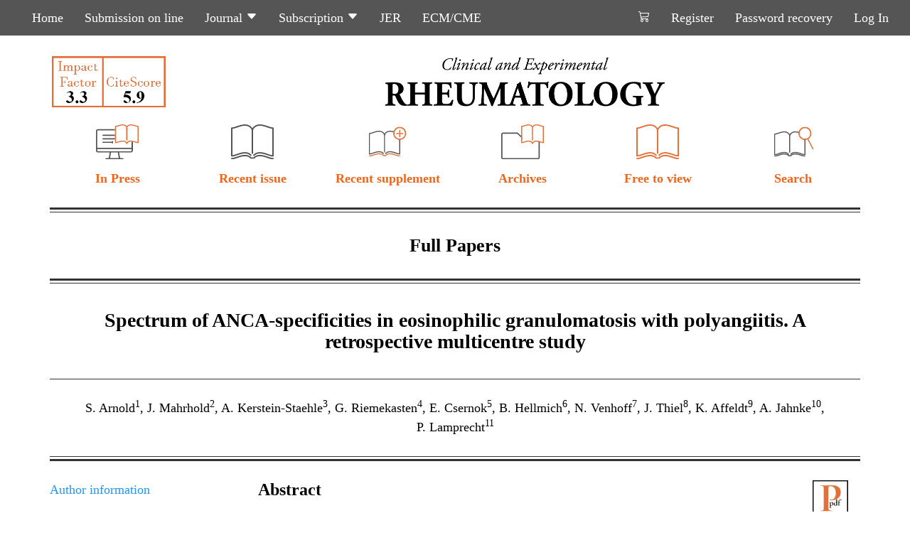

--- FILE ---
content_type: text/html;charset=UTF-8
request_url: https://www.clinexprheumatol.org/abstract.asp?a=19323
body_size: 73444
content:
<!DOCTYPE html><html prefix="og: http://ogp.me/ns# fb: http://ogp.me/ns/fb#" lang="en-GB"><head><meta charset=utf-8><meta name=viewport content="width=device-width,initial-scale=1"><title>Spectrum of ANCA-specificities in eosinophilic granulomatosis with polyangiitis. A retrospective multicentre study</title><meta name=description content="Full Papers; Authors: S. Arnold, J. Mahrhold, A. Kerstein-Staehle, G. Riemekasten, E. Csernok, B. Hellmich, N. Venhoff, J. Thiel, K. Affeldt, A. Jahnke, P. Lamprecht"><meta name=keywords content="Eosinophilic granulomatosis with polyangiitis,anti-neutrophil cytoplasmic antibodies,myeloperoxidase,pentraxin 3,olfactomedin 4"><meta name=geo.placename content="Pisa,Italy"><meta name=geo.region content="IT-Tuscany"><link href="https://www.clinexprheumatol.org/rss.rss" rel=alternate title="Clin Exp Rheumatol" type="application/rss+xml"><link href="/favicon.ico" type=image/x-icon rel="shortcut icon"><link href="/favicon-96x96.png" type=image/png rel=icon sizes=96x96><link href="/apple-touch-icon.png" sizes=180x180 rel=apple-touch-icon><link href="/site.webmanifest" rel=manifest><meta name=theme-color content="#555555"><meta name=format-detection content="telephone=no"><meta name=robots content="index,follow"><meta name=googlebot content="index, follow, max-snippet:-1, max-image-preview:large, max-video-preview:-1"><meta name=bingbot content="index, follow, max-snippet:-1, max-image-preview:large, max-video-preview:-1"><meta property=og:type content="article"><meta property=og:url content="https://www.clinexprheumatol.org/abstract.asp?a=19323"><meta property=og:title content="Spectrum of ANCA-specificities in eosinophilic granulomatosis with polyangiitis. A retrospective multicentre study"><meta property=og:description content="Full Papers; Authors: S. Arnold, J. Mahrhold, A. Kerstein-Staehle, G. Riemekasten, E. Csernok, B. Hellmich, N. Venhoff, J. Thiel, K. Affeldt, A. Jahnke, P. Lamprecht"><meta property=og:locale content="en_GB"><meta property=og:site_name content="Clin Exp Rheumatol"><meta property=og:image content="https://www.clinexprheumatol.org/obj/image/ico/default-preview.jpg"><meta property=og:image:type content="image/jpeg"><meta property=og:image:width content=1200><meta property=og:image:height content=800><meta name=twitter:card content=summary_large_image><meta name=twitter:site content="@clinexprheum"><meta name=twitter:creator content=""><meta name=twitter:title content="Spectrum of ANCA-specificities in eosinophilic granulomatosis with polyangiitis. A retrospective multicentre study"><meta name=twitter:description content="Full Papers; Authors: S. Arnold, J. Mahrhold, A. Kerstein-Staehle, G. Riemekasten, E. Csernok, B. Hellmich, N. Venhoff, J. Thiel, K. Affeldt, A. Jahnke, P. Lamprecht"><meta name=twitter:image content="https://www.clinexprheumatol.org/obj/image/ico/default-preview.jpg"><link rel=dns-prefetch href="https://cdn.jsdelivr.net/"><link rel=dns-prefetch href="https://cdnjs.cloudflare.com/"><style>html{font-family:sans-serif;-ms-text-size-adjust:100%;-webkit-text-size-adjust:100%;}body{margin:0;}article,aside,details,figcaption,figure,footer,header,hgroup,main,menu,nav,section,summary{display:block;}audio,canvas,progress,video{display:inline-block;vertical-align:baseline;}audio:not([controls]){display:none;height:0;}[hidden],template{display:none;}a{background-color:transparent;}a:active,a:hover{outline:0;}abbr[title]{border-bottom:1px dotted;}b,strong{font-weight:bold;}dfn{font-style:italic;}h1{font-size:2em;margin:.67em 0;}mark{background:#ff0;color:#000;}small{font-size:80%;}sub,sup{font-size:75%;line-height:0;position:relative;vertical-align:baseline;}sup{top:-.5em;}sub{bottom:-.25em;}img{border:0;}svg:not(:root){overflow:hidden;}figure{margin:1em 40px;}hr{box-sizing:content-box;height:0;}pre{overflow:auto;}code,kbd,pre,samp{font-family:monospace,monospace;font-size:1em;}button,input,optgroup,select,textarea{color:inherit;font:inherit;margin:0;}button{overflow:visible;}button,select{text-transform:none;}button,html input[type="button"],input[type="reset"],input[type="submit"]{-webkit-appearance:button;cursor:pointer;}button[disabled],html input[disabled]{cursor:default;}button::-moz-focus-inner,input::-moz-focus-inner{border:0;padding:0;}input{line-height:normal;}input[type="checkbox"],input[type="radio"]{box-sizing:border-box;padding:0;}input[type="number"]::-webkit-inner-spin-button,input[type="number"]::-webkit-outer-spin-button{height:auto;}input[type="search"]{-webkit-appearance:textfield;box-sizing:content-box;}input[type="search"]::-webkit-search-cancel-button,input[type="search"]::-webkit-search-decoration{-webkit-appearance:none;}fieldset{border:1px solid #c0c0c0;margin:0 2px;padding:.35em .625em .75em;}legend{border:0;padding:0;}textarea{overflow:auto;}optgroup{font-weight:bold;}table{border-collapse:collapse;border-spacing:0;}td,th{padding:0;}@media print{*,*:before,*:after{background:transparent !important;color:#000 !important;box-shadow:none !important;text-shadow:none !important;}a,a:visited{text-decoration:underline;}a[href]:after{content:" (" attr(href) ")";}abbr[title]:after{content:" (" attr(title) ")";}a[href^="#"]:after,a[href^="javascript:"]:after{content:"";}pre,blockquote{border:1px solid #999;page-break-inside:avoid;}thead{display:table-header-group;}tr,img{page-break-inside:avoid;}img{max-width:100% !important;}p,h2,h3{orphans:3;widows:3;}h2,h3{page-break-after:avoid;}.navbar{display:none;}.btn>.caret,.dropup>.btn>.caret{border-top-color:#000 !important;}.label{border:1px solid #000;}.table{border-collapse:collapse !important;}.table td,.table th{background-color:#fff !important;}.table-bordered th,.table-bordered td{border:1px solid #ddd !important;}}*{-webkit-box-sizing:border-box;-moz-box-sizing:border-box;box-sizing:border-box;}*:before,*:after{-webkit-box-sizing:border-box;-moz-box-sizing:border-box;box-sizing:border-box;}html{font-size:10px;-webkit-tap-highlight-color:rgba(0,0,0,0);}body{font-family:Georgia,"Times New Roman",Times,serif;font-size:18px;line-height:1.5;color:#000;background-color:#fff;}input,button,select,textarea{font-family:inherit;font-size:inherit;line-height:inherit;}a{color:#2196f3;text-decoration:none;}a:hover,a:focus{color:#0a6ebd;text-decoration:underline;}a:focus{outline:5px auto -webkit-focus-ring-color;outline-offset:-2px;}figure{margin:0;}img{vertical-align:middle;}.img-responsive,.thumbnail>img,.thumbnail a>img{display:block;max-width:100%;height:auto;}.img-rounded{border-radius:6px;}.img-thumbnail{padding:4px;line-height:1.5;background-color:#fff;border:1px solid #ddd;border-radius:4px;-webkit-transition:all .2s ease-in-out;-o-transition:all .2s ease-in-out;transition:all .2s ease-in-out;display:inline-block;max-width:100%;height:auto;}.img-circle{border-radius:50%;}hr{margin-top:27px;margin-bottom:27px;border:0;border-top:1px solid #333;}.sr-only{position:absolute;width:1px;height:1px;margin:-1px;padding:0;overflow:hidden;clip:rect(0,0,0,0);border:0;}.sr-only-focusable:active,.sr-only-focusable:focus{position:static;width:auto;height:auto;margin:0;overflow:visible;clip:auto;}[role="button"]{cursor:pointer;}h1,h2,h3,h4,h5,h6,.h1,.h2,.h3,.h4,.h5,.h6{font-family:inherit;font-weight:500;line-height:1.1;color:inherit;}h1 small,h2 small,h3 small,h4 small,h5 small,h6 small,.h1 small,.h2 small,.h3 small,.h4 small,.h5 small,.h6 small,h1 .small,h2 .small,h3 .small,h4 .small,h5 .small,h6 .small,.h1 .small,.h2 .small,.h3 .small,.h4 .small,.h5 .small,.h6 .small{font-weight:normal;line-height:1;color:#777;}h1,.h1,h2,.h2,h3,.h3{margin-top:27px;margin-bottom:13.5px;}h1 small,.h1 small,h2 small,.h2 small,h3 small,.h3 small,h1 .small,.h1 .small,h2 .small,.h2 .small,h3 .small,.h3 .small{font-size:65%;}h4,.h4,h5,.h5,h6,.h6{margin-top:13.5px;margin-bottom:13.5px;}h4 small,.h4 small,h5 small,.h5 small,h6 small,.h6 small,h4 .small,.h4 .small,h5 .small,.h5 .small,h6 .small,.h6 .small{font-size:75%;}h1,.h1{font-size:46px;}h2,.h2{font-size:38px;}h3,.h3{font-size:31px;}h4,.h4{font-size:23px;}h5,.h5{font-size:18px;}h6,.h6{font-size:16px;}p{margin:0 0 13.5px;}.lead{margin-bottom:27px;font-size:20px;font-weight:300;line-height:1.4;}@media(min-width:768px){.lead{font-size:27px;}}small,.small{font-size:88%;}mark,.mark{background-color:#fcf8e3;padding:.2em;}.text-left{text-align:left;}.text-right{text-align:right;}.text-center{text-align:center;}.text-justify{text-align:justify;}.text-nowrap{white-space:nowrap;}.text-lowercase{text-transform:lowercase;}.text-uppercase{text-transform:uppercase;}.text-capitalize{text-transform:capitalize;}.text-muted{color:#777;}.text-primary{color:#080808;}a.text-primary:hover,a.text-primary:focus{color:#000;}.text-success{color:#008000;}a.text-success:hover,a.text-success:focus{color:#001a00;}.text-info{color:#31708f;}a.text-info:hover,a.text-info:focus{color:#173443;}.text-warning{color:#f90;}a.text-warning:hover,a.text-warning:focus{color:#995c00;}.text-danger{color:#f00;}a.text-danger:hover,a.text-danger:focus{color:#900;}.bg-primary{color:#fff;background-color:#555;}a.bg-primary:hover,a.bg-primary:focus{background-color:#3b3b3b;}.bg-success{background-color:#dff0d8;}a.bg-success:hover,a.bg-success:focus{background-color:#c1e2b3;}.bg-info{background-color:#d9edf7;}a.bg-info:hover,a.bg-info:focus{background-color:#afd9ee;}.bg-warning{background-color:#fcf8e3;}a.bg-warning:hover,a.bg-warning:focus{background-color:#f7ecb5;}.bg-danger{background-color:#f2dede;}a.bg-danger:hover,a.bg-danger:focus{background-color:#e4b9b9;}.page-header{padding-bottom:12.5px;margin:54px 0 27px;border-bottom:1px solid #eee;}ul,ol{margin-top:0;margin-bottom:13.5px;}ul ul,ol ul,ul ol,ol ol{margin-bottom:0;}.list-unstyled{padding-left:0;list-style:none;}.list-inline{padding-left:0;list-style:none;margin-left:-5px;}.list-inline>li{display:inline-block;padding-left:5px;padding-right:5px;}dl{margin-top:0;margin-bottom:27px;}dt,dd{line-height:1.5;}dt{font-weight:bold;}dd{margin-left:0;}@media(min-width:1200px){.dl-horizontal dt{float:left;width:160px;clear:left;text-align:right;overflow:hidden;text-overflow:ellipsis;white-space:nowrap;}.dl-horizontal dd{margin-left:180px;}}abbr[title],abbr[data-original-title]{cursor:help;border-bottom:1px dotted #777;}.initialism{font-size:90%;text-transform:uppercase;}blockquote{padding:13.5px 27px;margin:0 0 27px;font-size:22.5px;border-left:5px solid #eee;}blockquote p:last-child,blockquote ul:last-child,blockquote ol:last-child{margin-bottom:0;}blockquote footer,blockquote small,blockquote .small{display:block;font-size:80%;line-height:1.5;color:#777;}blockquote footer:before,blockquote small:before,blockquote .small:before{content:'— ';}.blockquote-reverse,blockquote.pull-right{padding-right:15px;padding-left:0;border-right:5px solid #eee;border-left:0;text-align:right;}.blockquote-reverse footer:before,blockquote.pull-right footer:before,.blockquote-reverse small:before,blockquote.pull-right small:before,.blockquote-reverse .small:before,blockquote.pull-right .small:before{content:'';}.blockquote-reverse footer:after,blockquote.pull-right footer:after,.blockquote-reverse small:after,blockquote.pull-right small:after,.blockquote-reverse .small:after,blockquote.pull-right .small:after{content:' —';}address{margin-bottom:27px;font-style:normal;line-height:1.5;}code,kbd,pre,samp{font-family:Menlo,Monaco,Consolas,"Courier New",monospace;}code{padding:2px 4px;font-size:90%;color:#c7254e;background-color:#f9f2f4;border-radius:4px;}kbd{padding:2px 4px;font-size:90%;color:#fff;background-color:#333;border-radius:3px;box-shadow:inset 0 -1px 0 rgba(0,0,0,.25);}kbd kbd{padding:0;font-size:100%;font-weight:bold;box-shadow:none;}pre{display:block;padding:13px;margin:0 0 13.5px;font-size:17px;line-height:1.5;word-break:break-all;word-wrap:break-word;color:#333;background-color:#f5f5f5;border:1px solid #ccc;border-radius:4px;}pre code{padding:0;font-size:inherit;color:inherit;white-space:pre-wrap;background-color:transparent;border-radius:0;}.pre-scrollable{max-height:340px;overflow-y:scroll;}.container{margin-right:auto;margin-left:auto;padding-left:15px;padding-right:15px;}@media(min-width:768px){.container{width:750px;}}@media(min-width:992px){.container{width:970px;}}@media(min-width:1200px){.container{width:1170px;}}.container-fluid{margin-right:auto;margin-left:auto;padding-left:15px;padding-right:15px;}.row{margin-left:-15px;margin-right:-15px;}.col-xs-1,.col-sm-1,.col-md-1,.col-lg-1,.col-xs-2,.col-sm-2,.col-md-2,.col-lg-2,.col-xs-3,.col-sm-3,.col-md-3,.col-lg-3,.col-xs-4,.col-sm-4,.col-md-4,.col-lg-4,.col-xs-5,.col-sm-5,.col-md-5,.col-lg-5,.col-xs-6,.col-sm-6,.col-md-6,.col-lg-6,.col-xs-7,.col-sm-7,.col-md-7,.col-lg-7,.col-xs-8,.col-sm-8,.col-md-8,.col-lg-8,.col-xs-9,.col-sm-9,.col-md-9,.col-lg-9,.col-xs-10,.col-sm-10,.col-md-10,.col-lg-10,.col-xs-11,.col-sm-11,.col-md-11,.col-lg-11,.col-xs-12,.col-sm-12,.col-md-12,.col-lg-12{position:relative;min-height:1px;padding-left:15px;padding-right:15px;}.col-xs-1,.col-xs-2,.col-xs-3,.col-xs-4,.col-xs-5,.col-xs-6,.col-xs-7,.col-xs-8,.col-xs-9,.col-xs-10,.col-xs-11,.col-xs-12{float:left;}.col-xs-12{width:100%;}.col-xs-11{width:91.66666667%;}.col-xs-10{width:83.33333333%;}.col-xs-9{width:75%;}.col-xs-8{width:66.66666667%;}.col-xs-7{width:58.33333333%;}.col-xs-6{width:50%;}.col-xs-5{width:41.66666667%;}.col-xs-4{width:33.33333333%;}.col-xs-3{width:25%;}.col-xs-2{width:16.66666667%;}.col-xs-1{width:8.33333333%;}.col-xs-pull-12{right:100%;}.col-xs-pull-11{right:91.66666667%;}.col-xs-pull-10{right:83.33333333%;}.col-xs-pull-9{right:75%;}.col-xs-pull-8{right:66.66666667%;}.col-xs-pull-7{right:58.33333333%;}.col-xs-pull-6{right:50%;}.col-xs-pull-5{right:41.66666667%;}.col-xs-pull-4{right:33.33333333%;}.col-xs-pull-3{right:25%;}.col-xs-pull-2{right:16.66666667%;}.col-xs-pull-1{right:8.33333333%;}.col-xs-pull-0{right:auto;}.col-xs-push-12{left:100%;}.col-xs-push-11{left:91.66666667%;}.col-xs-push-10{left:83.33333333%;}.col-xs-push-9{left:75%;}.col-xs-push-8{left:66.66666667%;}.col-xs-push-7{left:58.33333333%;}.col-xs-push-6{left:50%;}.col-xs-push-5{left:41.66666667%;}.col-xs-push-4{left:33.33333333%;}.col-xs-push-3{left:25%;}.col-xs-push-2{left:16.66666667%;}.col-xs-push-1{left:8.33333333%;}.col-xs-push-0{left:auto;}.col-xs-offset-12{margin-left:100%;}.col-xs-offset-11{margin-left:91.66666667%;}.col-xs-offset-10{margin-left:83.33333333%;}.col-xs-offset-9{margin-left:75%;}.col-xs-offset-8{margin-left:66.66666667%;}.col-xs-offset-7{margin-left:58.33333333%;}.col-xs-offset-6{margin-left:50%;}.col-xs-offset-5{margin-left:41.66666667%;}.col-xs-offset-4{margin-left:33.33333333%;}.col-xs-offset-3{margin-left:25%;}.col-xs-offset-2{margin-left:16.66666667%;}.col-xs-offset-1{margin-left:8.33333333%;}.col-xs-offset-0{margin-left:0%;}@media(min-width:768px){.col-sm-1,.col-sm-2,.col-sm-3,.col-sm-4,.col-sm-5,.col-sm-6,.col-sm-7,.col-sm-8,.col-sm-9,.col-sm-10,.col-sm-11,.col-sm-12{float:left;}.col-sm-12{width:100%;}.col-sm-11{width:91.66666667%;}.col-sm-10{width:83.33333333%;}.col-sm-9{width:75%;}.col-sm-8{width:66.66666667%;}.col-sm-7{width:58.33333333%;}.col-sm-6{width:50%;}.col-sm-5{width:41.66666667%;}.col-sm-4{width:33.33333333%;}.col-sm-3{width:25%;}.col-sm-2{width:16.66666667%;}.col-sm-1{width:8.33333333%;}.col-sm-pull-12{right:100%;}.col-sm-pull-11{right:91.66666667%;}.col-sm-pull-10{right:83.33333333%;}.col-sm-pull-9{right:75%;}.col-sm-pull-8{right:66.66666667%;}.col-sm-pull-7{right:58.33333333%;}.col-sm-pull-6{right:50%;}.col-sm-pull-5{right:41.66666667%;}.col-sm-pull-4{right:33.33333333%;}.col-sm-pull-3{right:25%;}.col-sm-pull-2{right:16.66666667%;}.col-sm-pull-1{right:8.33333333%;}.col-sm-pull-0{right:auto;}.col-sm-push-12{left:100%;}.col-sm-push-11{left:91.66666667%;}.col-sm-push-10{left:83.33333333%;}.col-sm-push-9{left:75%;}.col-sm-push-8{left:66.66666667%;}.col-sm-push-7{left:58.33333333%;}.col-sm-push-6{left:50%;}.col-sm-push-5{left:41.66666667%;}.col-sm-push-4{left:33.33333333%;}.col-sm-push-3{left:25%;}.col-sm-push-2{left:16.66666667%;}.col-sm-push-1{left:8.33333333%;}.col-sm-push-0{left:auto;}.col-sm-offset-12{margin-left:100%;}.col-sm-offset-11{margin-left:91.66666667%;}.col-sm-offset-10{margin-left:83.33333333%;}.col-sm-offset-9{margin-left:75%;}.col-sm-offset-8{margin-left:66.66666667%;}.col-sm-offset-7{margin-left:58.33333333%;}.col-sm-offset-6{margin-left:50%;}.col-sm-offset-5{margin-left:41.66666667%;}.col-sm-offset-4{margin-left:33.33333333%;}.col-sm-offset-3{margin-left:25%;}.col-sm-offset-2{margin-left:16.66666667%;}.col-sm-offset-1{margin-left:8.33333333%;}.col-sm-offset-0{margin-left:0%;}}@media(min-width:992px){.col-md-1,.col-md-2,.col-md-3,.col-md-4,.col-md-5,.col-md-6,.col-md-7,.col-md-8,.col-md-9,.col-md-10,.col-md-11,.col-md-12{float:left;}.col-md-12{width:100%;}.col-md-11{width:91.66666667%;}.col-md-10{width:83.33333333%;}.col-md-9{width:75%;}.col-md-8{width:66.66666667%;}.col-md-7{width:58.33333333%;}.col-md-6{width:50%;}.col-md-5{width:41.66666667%;}.col-md-4{width:33.33333333%;}.col-md-3{width:25%;}.col-md-2{width:16.66666667%;}.col-md-1{width:8.33333333%;}.col-md-pull-12{right:100%;}.col-md-pull-11{right:91.66666667%;}.col-md-pull-10{right:83.33333333%;}.col-md-pull-9{right:75%;}.col-md-pull-8{right:66.66666667%;}.col-md-pull-7{right:58.33333333%;}.col-md-pull-6{right:50%;}.col-md-pull-5{right:41.66666667%;}.col-md-pull-4{right:33.33333333%;}.col-md-pull-3{right:25%;}.col-md-pull-2{right:16.66666667%;}.col-md-pull-1{right:8.33333333%;}.col-md-pull-0{right:auto;}.col-md-push-12{left:100%;}.col-md-push-11{left:91.66666667%;}.col-md-push-10{left:83.33333333%;}.col-md-push-9{left:75%;}.col-md-push-8{left:66.66666667%;}.col-md-push-7{left:58.33333333%;}.col-md-push-6{left:50%;}.col-md-push-5{left:41.66666667%;}.col-md-push-4{left:33.33333333%;}.col-md-push-3{left:25%;}.col-md-push-2{left:16.66666667%;}.col-md-push-1{left:8.33333333%;}.col-md-push-0{left:auto;}.col-md-offset-12{margin-left:100%;}.col-md-offset-11{margin-left:91.66666667%;}.col-md-offset-10{margin-left:83.33333333%;}.col-md-offset-9{margin-left:75%;}.col-md-offset-8{margin-left:66.66666667%;}.col-md-offset-7{margin-left:58.33333333%;}.col-md-offset-6{margin-left:50%;}.col-md-offset-5{margin-left:41.66666667%;}.col-md-offset-4{margin-left:33.33333333%;}.col-md-offset-3{margin-left:25%;}.col-md-offset-2{margin-left:16.66666667%;}.col-md-offset-1{margin-left:8.33333333%;}.col-md-offset-0{margin-left:0%;}}@media(min-width:1200px){.col-lg-1,.col-lg-2,.col-lg-3,.col-lg-4,.col-lg-5,.col-lg-6,.col-lg-7,.col-lg-8,.col-lg-9,.col-lg-10,.col-lg-11,.col-lg-12{float:left;}.col-lg-12{width:100%;}.col-lg-11{width:91.66666667%;}.col-lg-10{width:83.33333333%;}.col-lg-9{width:75%;}.col-lg-8{width:66.66666667%;}.col-lg-7{width:58.33333333%;}.col-lg-6{width:50%;}.col-lg-5{width:41.66666667%;}.col-lg-4{width:33.33333333%;}.col-lg-3{width:25%;}.col-lg-2{width:16.66666667%;}.col-lg-1{width:8.33333333%;}.col-lg-pull-12{right:100%;}.col-lg-pull-11{right:91.66666667%;}.col-lg-pull-10{right:83.33333333%;}.col-lg-pull-9{right:75%;}.col-lg-pull-8{right:66.66666667%;}.col-lg-pull-7{right:58.33333333%;}.col-lg-pull-6{right:50%;}.col-lg-pull-5{right:41.66666667%;}.col-lg-pull-4{right:33.33333333%;}.col-lg-pull-3{right:25%;}.col-lg-pull-2{right:16.66666667%;}.col-lg-pull-1{right:8.33333333%;}.col-lg-pull-0{right:auto;}.col-lg-push-12{left:100%;}.col-lg-push-11{left:91.66666667%;}.col-lg-push-10{left:83.33333333%;}.col-lg-push-9{left:75%;}.col-lg-push-8{left:66.66666667%;}.col-lg-push-7{left:58.33333333%;}.col-lg-push-6{left:50%;}.col-lg-push-5{left:41.66666667%;}.col-lg-push-4{left:33.33333333%;}.col-lg-push-3{left:25%;}.col-lg-push-2{left:16.66666667%;}.col-lg-push-1{left:8.33333333%;}.col-lg-push-0{left:auto;}.col-lg-offset-12{margin-left:100%;}.col-lg-offset-11{margin-left:91.66666667%;}.col-lg-offset-10{margin-left:83.33333333%;}.col-lg-offset-9{margin-left:75%;}.col-lg-offset-8{margin-left:66.66666667%;}.col-lg-offset-7{margin-left:58.33333333%;}.col-lg-offset-6{margin-left:50%;}.col-lg-offset-5{margin-left:41.66666667%;}.col-lg-offset-4{margin-left:33.33333333%;}.col-lg-offset-3{margin-left:25%;}.col-lg-offset-2{margin-left:16.66666667%;}.col-lg-offset-1{margin-left:8.33333333%;}.col-lg-offset-0{margin-left:0%;}}table{background-color:transparent;color:#000;}caption{padding-top:8px;padding-bottom:8px;background:#e1e1e1;color:#000;text-align:center;border-top-left-radius:4px;border-top-right-radius:4px;caption-side:top;}th{text-align:left;}.table{width:100%;max-width:100%;margin-bottom:27px;}.table>thead>tr>th,.table>tbody>tr>th,.table>tfoot>tr>th,.table>thead>tr>td,.table>tbody>tr>td,.table>tfoot>tr>td{padding:8px;line-height:1.5;vertical-align:top;border-top:1px solid #eee;}.table>thead>tr>th{vertical-align:bottom;border-bottom:2px solid #eee;}.table>caption+thead>tr:first-child>th,.table>colgroup+thead>tr:first-child>th,.table>thead:first-child>tr:first-child>th,.table>caption+thead>tr:first-child>td,.table>colgroup+thead>tr:first-child>td,.table>thead:first-child>tr:first-child>td{border-top:0;}.table>tbody+tbody{border-top:2px solid #eee;}.table .table{background-color:#fff;}.table-condensed>thead>tr>th,.table-condensed>tbody>tr>th,.table-condensed>tfoot>tr>th,.table-condensed>thead>tr>td,.table-condensed>tbody>tr>td,.table-condensed>tfoot>tr>td{padding:5px;}.table-bordered{border:1px solid #eee;}.table-bordered>thead>tr>th,.table-bordered>tbody>tr>th,.table-bordered>tfoot>tr>th,.table-bordered>thead>tr>td,.table-bordered>tbody>tr>td,.table-bordered>tfoot>tr>td{border:1px solid #eee;}.table-bordered>thead>tr>th,.table-bordered>thead>tr>td{border-bottom-width:2px;}.table-striped>tbody>tr:nth-of-type(odd){background-color:#f9f9f9;}.table-hover>tbody>tr:hover{background-color:#f5f5f5;}table col[class*="col-"]{position:static;float:none;display:table-column;}table td[class*="col-"],table th[class*="col-"]{position:static;float:none;display:table-cell;}.table>thead>tr>td.active,.table>tbody>tr>td.active,.table>tfoot>tr>td.active,.table>thead>tr>th.active,.table>tbody>tr>th.active,.table>tfoot>tr>th.active,.table>thead>tr.active>td,.table>tbody>tr.active>td,.table>tfoot>tr.active>td,.table>thead>tr.active>th,.table>tbody>tr.active>th,.table>tfoot>tr.active>th{background-color:#f5f5f5;}.table-hover>tbody>tr>td.active:hover,.table-hover>tbody>tr>th.active:hover,.table-hover>tbody>tr.active:hover>td,.table-hover>tbody>tr:hover>.active,.table-hover>tbody>tr.active:hover>th{background-color:#e8e8e8;}.table>thead>tr>td.success,.table>tbody>tr>td.success,.table>tfoot>tr>td.success,.table>thead>tr>th.success,.table>tbody>tr>th.success,.table>tfoot>tr>th.success,.table>thead>tr.success>td,.table>tbody>tr.success>td,.table>tfoot>tr.success>td,.table>thead>tr.success>th,.table>tbody>tr.success>th,.table>tfoot>tr.success>th{background-color:#dff0d8;}.table-hover>tbody>tr>td.success:hover,.table-hover>tbody>tr>th.success:hover,.table-hover>tbody>tr.success:hover>td,.table-hover>tbody>tr:hover>.success,.table-hover>tbody>tr.success:hover>th{background-color:#d0e9c6;}.table>thead>tr>td.info,.table>tbody>tr>td.info,.table>tfoot>tr>td.info,.table>thead>tr>th.info,.table>tbody>tr>th.info,.table>tfoot>tr>th.info,.table>thead>tr.info>td,.table>tbody>tr.info>td,.table>tfoot>tr.info>td,.table>thead>tr.info>th,.table>tbody>tr.info>th,.table>tfoot>tr.info>th{background-color:#d9edf7;}.table-hover>tbody>tr>td.info:hover,.table-hover>tbody>tr>th.info:hover,.table-hover>tbody>tr.info:hover>td,.table-hover>tbody>tr:hover>.info,.table-hover>tbody>tr.info:hover>th{background-color:#c4e3f3;}.table>thead>tr>td.warning,.table>tbody>tr>td.warning,.table>tfoot>tr>td.warning,.table>thead>tr>th.warning,.table>tbody>tr>th.warning,.table>tfoot>tr>th.warning,.table>thead>tr.warning>td,.table>tbody>tr.warning>td,.table>tfoot>tr.warning>td,.table>thead>tr.warning>th,.table>tbody>tr.warning>th,.table>tfoot>tr.warning>th{background-color:#fcf8e3;}.table-hover>tbody>tr>td.warning:hover,.table-hover>tbody>tr>th.warning:hover,.table-hover>tbody>tr.warning:hover>td,.table-hover>tbody>tr:hover>.warning,.table-hover>tbody>tr.warning:hover>th{background-color:#faf2cc;}.table>thead>tr>td.danger,.table>tbody>tr>td.danger,.table>tfoot>tr>td.danger,.table>thead>tr>th.danger,.table>tbody>tr>th.danger,.table>tfoot>tr>th.danger,.table>thead>tr.danger>td,.table>tbody>tr.danger>td,.table>tfoot>tr.danger>td,.table>thead>tr.danger>th,.table>tbody>tr.danger>th,.table>tfoot>tr.danger>th{background-color:#f2dede;}.table-hover>tbody>tr>td.danger:hover,.table-hover>tbody>tr>th.danger:hover,.table-hover>tbody>tr.danger:hover>td,.table-hover>tbody>tr:hover>.danger,.table-hover>tbody>tr.danger:hover>th{background-color:#ebcccc;}.table-responsive{overflow-x:auto;min-height:.01%;}@media screen and (max-width:767px){.table-responsive{width:100%;margin-bottom:20.25px;overflow-y:hidden;-ms-overflow-style:-ms-autohiding-scrollbar;border:1px solid #eee;}.table-responsive>.table{margin-bottom:0;}.table-responsive>.table>thead>tr>th,.table-responsive>.table>tbody>tr>th,.table-responsive>.table>tfoot>tr>th,.table-responsive>.table>thead>tr>td,.table-responsive>.table>tbody>tr>td,.table-responsive>.table>tfoot>tr>td{white-space:nowrap;}.table-responsive>.table-bordered{border:0;}.table-responsive>.table-bordered>thead>tr>th:first-child,.table-responsive>.table-bordered>tbody>tr>th:first-child,.table-responsive>.table-bordered>tfoot>tr>th:first-child,.table-responsive>.table-bordered>thead>tr>td:first-child,.table-responsive>.table-bordered>tbody>tr>td:first-child,.table-responsive>.table-bordered>tfoot>tr>td:first-child{border-left:0;}.table-responsive>.table-bordered>thead>tr>th:last-child,.table-responsive>.table-bordered>tbody>tr>th:last-child,.table-responsive>.table-bordered>tfoot>tr>th:last-child,.table-responsive>.table-bordered>thead>tr>td:last-child,.table-responsive>.table-bordered>tbody>tr>td:last-child,.table-responsive>.table-bordered>tfoot>tr>td:last-child{border-right:0;}.table-responsive>.table-bordered>tbody>tr:last-child>th,.table-responsive>.table-bordered>tfoot>tr:last-child>th,.table-responsive>.table-bordered>tbody>tr:last-child>td,.table-responsive>.table-bordered>tfoot>tr:last-child>td{border-bottom:0;}}fieldset{padding:0;margin:0;border:0;min-width:0;}legend{display:block;width:100%;padding:0;margin-bottom:27px;font-size:27px;line-height:inherit;color:#333;border:0;border-bottom:1px solid #e5e5e5;}label{display:inline-block;max-width:100%;margin-bottom:5px;font-weight:bold;}input[type="search"]{-webkit-box-sizing:border-box;-moz-box-sizing:border-box;box-sizing:border-box;}input[type="radio"],input[type="checkbox"]{margin:4px 0 0;margin-top:1px \9;line-height:normal;}input[type="file"]{display:block;}input[type="range"]{display:block;width:100%;}select[multiple],select[size]{height:auto;}input[type="file"]:focus,input[type="radio"]:focus,input[type="checkbox"]:focus{outline:5px auto -webkit-focus-ring-color;outline-offset:-2px;}output{display:block;padding-top:7px;font-size:18px;line-height:1.5;color:#555;}.form-control{display:block;width:100%;height:41px;padding:6px 12px;font-size:18px;line-height:1.5;color:#555;background-color:#fff;background-image:none;border:1px solid #ccc;-webkit-box-shadow:inset 0 1px 1px rgba(0,0,0,.075);box-shadow:inset 0 1px 1px rgba(0,0,0,.075);-webkit-transition:border-color ease-in-out .15s,box-shadow ease-in-out .15s;-o-transition:border-color ease-in-out .15s,box-shadow ease-in-out .15s;transition:border-color ease-in-out .15s,box-shadow ease-in-out .15s;}.form-control:focus{border-color:#66afe9;outline:0;-webkit-box-shadow:inset 0 1px 1px rgba(0,0,0,.075),0 0 8px rgba(102,175,233,.6);box-shadow:inset 0 1px 1px rgba(0,0,0,.075),0 0 8px rgba(102,175,233,.6);}.form-control::-moz-placeholder{color:#999;opacity:1;}.form-control:-ms-input-placeholder{color:#999;}.form-control::-webkit-input-placeholder{color:#999;}.form-control::-ms-expand{border:0;background-color:transparent;}.form-control[disabled],.form-control[readonly],fieldset[disabled] .form-control{background-color:#eee;opacity:1;}.form-control[disabled],fieldset[disabled] .form-control{cursor:not-allowed;}textarea.form-control{height:auto;}input[type="search"]{-webkit-appearance:none;}@media screen and (-webkit-min-device-pixel-ratio:0){input[type="date"].form-control,input[type="time"].form-control,input[type="datetime-local"].form-control,input[type="month"].form-control{line-height:41px;}input[type="date"].input-sm,input[type="time"].input-sm,input[type="datetime-local"].input-sm,input[type="month"].input-sm,.input-group-sm input[type="date"],.input-group-sm input[type="time"],.input-group-sm input[type="datetime-local"],.input-group-sm input[type="month"]{line-height:36px;}input[type="date"].input-lg,input[type="time"].input-lg,input[type="datetime-local"].input-lg,input[type="month"].input-lg,.input-group-lg input[type="date"],.input-group-lg input[type="time"],.input-group-lg input[type="datetime-local"],.input-group-lg input[type="month"]{line-height:53px;}}.form-group{margin-bottom:15px;}.radio,.checkbox{position:relative;display:block;margin-top:10px;margin-bottom:10px;}.radio label,.checkbox label{min-height:27px;padding-left:20px;margin-bottom:0;font-weight:normal;cursor:pointer;}.radio input[type="radio"],.radio-inline input[type="radio"],.checkbox input[type="checkbox"],.checkbox-inline input[type="checkbox"]{position:absolute;margin-left:-20px;margin-top:4px \9;}.radio+.radio,.checkbox+.checkbox{margin-top:-5px;}.radio-inline,.checkbox-inline{position:relative;display:inline-block;padding-left:20px;margin-bottom:0;vertical-align:middle;font-weight:normal;cursor:pointer;}.radio-inline+.radio-inline,.checkbox-inline+.checkbox-inline{margin-top:0;margin-left:10px;}input[type="radio"][disabled],input[type="checkbox"][disabled],input[type="radio"].disabled,input[type="checkbox"].disabled,fieldset[disabled] input[type="radio"],fieldset[disabled] input[type="checkbox"]{cursor:not-allowed;}.radio-inline.disabled,.checkbox-inline.disabled,fieldset[disabled] .radio-inline,fieldset[disabled] .checkbox-inline{cursor:not-allowed;}.radio.disabled label,.checkbox.disabled label,fieldset[disabled] .radio label,fieldset[disabled] .checkbox label{cursor:not-allowed;}.form-control-static{padding-top:7px;padding-bottom:7px;margin-bottom:0;min-height:45px;}.form-control-static.input-lg,.form-control-static.input-sm{padding-left:0;padding-right:0;}.input-sm{height:36px;padding:5px 10px;font-size:16px;line-height:1.5;}select.input-sm{height:36px;line-height:36px;}textarea.input-sm,select[multiple].input-sm{height:auto;}.form-group-sm .form-control{height:36px;padding:5px 10px;font-size:16px;line-height:1.5;}.form-group-sm select.form-control{height:36px;line-height:36px;}.form-group-sm textarea.form-control,.form-group-sm select[multiple].form-control{height:auto;}.form-group-sm .form-control-static{height:36px;min-height:43px;padding:6px 10px;font-size:16px;line-height:1.5;}.input-lg{height:53px;padding:10px 16px;font-size:23px;line-height:1.3333333;}select.input-lg{height:53px;line-height:53px;}textarea.input-lg,select[multiple].input-lg{height:auto;}.form-group-lg .form-control{height:53px;padding:10px 16px;font-size:23px;line-height:1.3333333;}.form-group-lg select.form-control{height:53px;line-height:53px;}.form-group-lg textarea.form-control,.form-group-lg select[multiple].form-control{height:auto;}.form-group-lg .form-control-static{height:53px;min-height:50px;padding:11px 16px;font-size:23px;line-height:1.3333333;}.has-feedback{position:relative;}.has-feedback .form-control{padding-right:51.25px;}.form-control-feedback{position:absolute;top:0;right:0;z-index:2;display:block;width:41px;height:41px;line-height:41px;text-align:center;pointer-events:none;}.input-lg+.form-control-feedback,.input-group-lg+.form-control-feedback,.form-group-lg .form-control+.form-control-feedback{width:53px;height:53px;line-height:53px;}.input-sm+.form-control-feedback,.input-group-sm+.form-control-feedback,.form-group-sm .form-control+.form-control-feedback{width:36px;height:36px;line-height:36px;}.has-success .help-block,.has-success .control-label,.has-success .radio,.has-success .checkbox,.has-success .radio-inline,.has-success .checkbox-inline,.has-success.radio label,.has-success.checkbox label,.has-success.radio-inline label,.has-success.checkbox-inline label{color:#008000;}.has-success .form-control{border-color:#008000;-webkit-box-shadow:inset 0 1px 1px rgba(0,0,0,.075);box-shadow:inset 0 1px 1px rgba(0,0,0,.075);}.has-success .form-control:focus{border-color:#004d00;-webkit-box-shadow:inset 0 1px 1px rgba(0,0,0,.075),0 0 6px #001a00;box-shadow:inset 0 1px 1px rgba(0,0,0,.075),0 0 6px #001a00;}.has-success .input-group-addon{color:#008000;border-color:#008000;background-color:#dff0d8;}.has-success .form-control-feedback{color:#008000;}.has-warning .help-block,.has-warning .control-label,.has-warning .radio,.has-warning .checkbox,.has-warning .radio-inline,.has-warning .checkbox-inline,.has-warning.radio label,.has-warning.checkbox label,.has-warning.radio-inline label,.has-warning.checkbox-inline label{color:#f90;}.has-warning .form-control{border-color:#f90;-webkit-box-shadow:inset 0 1px 1px rgba(0,0,0,.075);box-shadow:inset 0 1px 1px rgba(0,0,0,.075);}.has-warning .form-control:focus{border-color:#cc7a00;-webkit-box-shadow:inset 0 1px 1px rgba(0,0,0,.075),0 0 6px #995c00;box-shadow:inset 0 1px 1px rgba(0,0,0,.075),0 0 6px #995c00;}.has-warning .input-group-addon{color:#f90;border-color:#f90;background-color:#fcf8e3;}.has-warning .form-control-feedback{color:#f90;}.has-error .help-block,.has-error .control-label,.has-error .radio,.has-error .checkbox,.has-error .radio-inline,.has-error .checkbox-inline,.has-error.radio label,.has-error.checkbox label,.has-error.radio-inline label,.has-error.checkbox-inline label{color:#f00;}.has-error .form-control{border-color:#f00;-webkit-box-shadow:inset 0 1px 1px rgba(0,0,0,.075);box-shadow:inset 0 1px 1px rgba(0,0,0,.075);}.has-error .form-control:focus{border-color:#c00;-webkit-box-shadow:inset 0 1px 1px rgba(0,0,0,.075),0 0 6px #900;box-shadow:inset 0 1px 1px rgba(0,0,0,.075),0 0 6px #900;}.has-error .input-group-addon{color:#f00;border-color:#f00;background-color:#f2dede;}.has-error .form-control-feedback{color:#f00;}.has-feedback label~.form-control-feedback{top:32px;}.has-feedback label.sr-only~.form-control-feedback{top:0;}.help-block{display:block;margin-top:5px;margin-bottom:10px;color:#000;}@media(min-width:768px){.form-inline .form-group{display:inline-block;margin-bottom:0;vertical-align:middle;}.form-inline .form-control{display:inline-block;width:auto;vertical-align:middle;}.form-inline .form-control-static{display:inline-block;}.form-inline .input-group{display:inline-table;vertical-align:middle;}.form-inline .input-group .input-group-addon,.form-inline .input-group .input-group-btn,.form-inline .input-group .form-control{width:auto;}.form-inline .input-group>.form-control{width:100%;}.form-inline .control-label{margin-bottom:0;vertical-align:middle;}.form-inline .radio,.form-inline .checkbox{display:inline-block;margin-top:0;margin-bottom:0;vertical-align:middle;}.form-inline .radio label,.form-inline .checkbox label{padding-left:0;}.form-inline .radio input[type="radio"],.form-inline .checkbox input[type="checkbox"]{position:relative;margin-left:0;}.form-inline .has-feedback .form-control-feedback{top:0;}}.form-horizontal .radio,.form-horizontal .checkbox,.form-horizontal .radio-inline,.form-horizontal .checkbox-inline{margin-top:0;margin-bottom:0;padding-top:7px;}.form-horizontal .radio,.form-horizontal .checkbox{min-height:34px;}.form-horizontal .form-group{margin-left:-15px;margin-right:-15px;}@media(min-width:768px){.form-horizontal .control-label{text-align:right;margin-bottom:0;padding-top:7px;}}.form-horizontal .has-feedback .form-control-feedback{right:15px;}@media(min-width:768px){.form-horizontal .form-group-lg .control-label{padding-top:11px;font-size:23px;}}@media(min-width:768px){.form-horizontal .form-group-sm .control-label{padding-top:6px;font-size:16px;}}.btn{display:inline-block;margin-bottom:0;font-weight:normal;text-align:center;vertical-align:middle;touch-action:manipulation;cursor:pointer;background-image:none;border:1px solid transparent;white-space:nowrap;padding:6px 12px;font-size:18px;line-height:1.5;border-radius:20px;-webkit-user-select:none;-moz-user-select:none;-ms-user-select:none;user-select:none;}.btn:focus,.btn:active:focus,.btn.active:focus,.btn.focus,.btn:active.focus,.btn.active.focus{outline:5px auto -webkit-focus-ring-color;outline-offset:-2px;}.btn:hover,.btn:focus,.btn.focus{color:#000;text-decoration:none;}.btn:active,.btn.active{outline:0;background-image:none;-webkit-box-shadow:inset 0 3px 5px rgba(0,0,0,.125);box-shadow:inset 0 3px 5px rgba(0,0,0,.125);}.btn.disabled,.btn[disabled],fieldset[disabled] .btn{cursor:not-allowed;opacity:.65;filter:alpha(opacity=65);-webkit-box-shadow:none;box-shadow:none;}a.btn.disabled,fieldset[disabled] a.btn{pointer-events:none;}.btn-default{color:#000;background-color:#eee;border-color:#ddd;}.btn-default:focus,.btn-default.focus{color:#000;background-color:#d5d5d5;border-color:#9d9d9d;}.btn-default:hover{color:#000;background-color:#d5d5d5;border-color:#bebebe;}.btn-default:active,.btn-default.active,.open>.dropdown-toggle.btn-default{color:#000;background-color:#d5d5d5;border-color:#bebebe;}.btn-default:active:hover,.btn-default.active:hover,.open>.dropdown-toggle.btn-default:hover,.btn-default:active:focus,.btn-default.active:focus,.open>.dropdown-toggle.btn-default:focus,.btn-default:active.focus,.btn-default.active.focus,.open>.dropdown-toggle.btn-default.focus{color:#000;background-color:#c3c3c3;border-color:#9d9d9d;}.btn-default:active,.btn-default.active,.open>.dropdown-toggle.btn-default{background-image:none;}.btn-default.disabled:hover,.btn-default[disabled]:hover,fieldset[disabled] .btn-default:hover,.btn-default.disabled:focus,.btn-default[disabled]:focus,fieldset[disabled] .btn-default:focus,.btn-default.disabled.focus,.btn-default[disabled].focus,fieldset[disabled] .btn-default.focus{background-color:#eee;border-color:#ddd;}.btn-default .badge{color:#eee;background-color:#000;}.btn-primary{color:#fff;background-color:#555;border-color:#484848;}.btn-primary:focus,.btn-primary.focus{color:#fff;background-color:#3b3b3b;border-color:#080808;}.btn-primary:hover{color:#fff;background-color:#3b3b3b;border-color:#2a2a2a;}.btn-primary:active,.btn-primary.active,.open>.dropdown-toggle.btn-primary{color:#fff;background-color:#3b3b3b;border-color:#2a2a2a;}.btn-primary:active:hover,.btn-primary.active:hover,.open>.dropdown-toggle.btn-primary:hover,.btn-primary:active:focus,.btn-primary.active:focus,.open>.dropdown-toggle.btn-primary:focus,.btn-primary:active.focus,.btn-primary.active.focus,.open>.dropdown-toggle.btn-primary.focus{color:#fff;background-color:#2a2a2a;border-color:#080808;}.btn-primary:active,.btn-primary.active,.open>.dropdown-toggle.btn-primary{background-image:none;}.btn-primary.disabled:hover,.btn-primary[disabled]:hover,fieldset[disabled] .btn-primary:hover,.btn-primary.disabled:focus,.btn-primary[disabled]:focus,fieldset[disabled] .btn-primary:focus,.btn-primary.disabled.focus,.btn-primary[disabled].focus,fieldset[disabled] .btn-primary.focus{background-color:#555;border-color:#484848;}.btn-primary .badge{color:#555;background-color:#fff;}.btn-success{color:#fff;background-color:#5cb85c;border-color:#4cae4c;}.btn-success:focus,.btn-success.focus{color:#fff;background-color:#449d44;border-color:#255625;}.btn-success:hover{color:#fff;background-color:#449d44;border-color:#398439;}.btn-success:active,.btn-success.active,.open>.dropdown-toggle.btn-success{color:#fff;background-color:#449d44;border-color:#398439;}.btn-success:active:hover,.btn-success.active:hover,.open>.dropdown-toggle.btn-success:hover,.btn-success:active:focus,.btn-success.active:focus,.open>.dropdown-toggle.btn-success:focus,.btn-success:active.focus,.btn-success.active.focus,.open>.dropdown-toggle.btn-success.focus{color:#fff;background-color:#398439;border-color:#255625;}.btn-success:active,.btn-success.active,.open>.dropdown-toggle.btn-success{background-image:none;}.btn-success.disabled:hover,.btn-success[disabled]:hover,fieldset[disabled] .btn-success:hover,.btn-success.disabled:focus,.btn-success[disabled]:focus,fieldset[disabled] .btn-success:focus,.btn-success.disabled.focus,.btn-success[disabled].focus,fieldset[disabled] .btn-success.focus{background-color:#5cb85c;border-color:#4cae4c;}.btn-success .badge{color:#5cb85c;background-color:#fff;}.btn-info{color:#fff;background-color:#5bc0de;border-color:#46b8da;}.btn-info:focus,.btn-info.focus{color:#fff;background-color:#31b0d5;border-color:#1b6d85;}.btn-info:hover{color:#fff;background-color:#31b0d5;border-color:#269abc;}.btn-info:active,.btn-info.active,.open>.dropdown-toggle.btn-info{color:#fff;background-color:#31b0d5;border-color:#269abc;}.btn-info:active:hover,.btn-info.active:hover,.open>.dropdown-toggle.btn-info:hover,.btn-info:active:focus,.btn-info.active:focus,.open>.dropdown-toggle.btn-info:focus,.btn-info:active.focus,.btn-info.active.focus,.open>.dropdown-toggle.btn-info.focus{color:#fff;background-color:#269abc;border-color:#1b6d85;}.btn-info:active,.btn-info.active,.open>.dropdown-toggle.btn-info{background-image:none;}.btn-info.disabled:hover,.btn-info[disabled]:hover,fieldset[disabled] .btn-info:hover,.btn-info.disabled:focus,.btn-info[disabled]:focus,fieldset[disabled] .btn-info:focus,.btn-info.disabled.focus,.btn-info[disabled].focus,fieldset[disabled] .btn-info.focus{background-color:#5bc0de;border-color:#46b8da;}.btn-info .badge{color:#5bc0de;background-color:#fff;}.btn-warning{color:#fff;background-color:#f1651b;border-color:#e4580e;}.btn-warning:focus,.btn-warning.focus{color:#fff;background-color:#cc4f0d;border-color:#6c2a07;}.btn-warning:hover{color:#fff;background-color:#cc4f0d;border-color:#ab420a;}.btn-warning:active,.btn-warning.active,.open>.dropdown-toggle.btn-warning{color:#fff;background-color:#cc4f0d;border-color:#ab420a;}.btn-warning:active:hover,.btn-warning.active:hover,.open>.dropdown-toggle.btn-warning:hover,.btn-warning:active:focus,.btn-warning.active:focus,.open>.dropdown-toggle.btn-warning:focus,.btn-warning:active.focus,.btn-warning.active.focus,.open>.dropdown-toggle.btn-warning.focus{color:#fff;background-color:#ab420a;border-color:#6c2a07;}.btn-warning:active,.btn-warning.active,.open>.dropdown-toggle.btn-warning{background-image:none;}.btn-warning.disabled:hover,.btn-warning[disabled]:hover,fieldset[disabled] .btn-warning:hover,.btn-warning.disabled:focus,.btn-warning[disabled]:focus,fieldset[disabled] .btn-warning:focus,.btn-warning.disabled.focus,.btn-warning[disabled].focus,fieldset[disabled] .btn-warning.focus{background-color:#f1651b;border-color:#e4580e;}.btn-warning .badge{color:#f1651b;background-color:#fff;}.btn-danger{color:#fff;background-color:#fa7268;border-color:#f95b4f;}.btn-danger:focus,.btn-danger.focus{color:#fff;background-color:#f84437;border-color:#c31306;}.btn-danger:hover{color:#fff;background-color:#f84437;border-color:#f72414;}.btn-danger:active,.btn-danger.active,.open>.dropdown-toggle.btn-danger{color:#fff;background-color:#f84437;border-color:#f72414;}.btn-danger:active:hover,.btn-danger.active:hover,.open>.dropdown-toggle.btn-danger:hover,.btn-danger:active:focus,.btn-danger.active:focus,.open>.dropdown-toggle.btn-danger:focus,.btn-danger:active.focus,.btn-danger.active.focus,.open>.dropdown-toggle.btn-danger.focus{color:#fff;background-color:#f72414;border-color:#c31306;}.btn-danger:active,.btn-danger.active,.open>.dropdown-toggle.btn-danger{background-image:none;}.btn-danger.disabled:hover,.btn-danger[disabled]:hover,fieldset[disabled] .btn-danger:hover,.btn-danger.disabled:focus,.btn-danger[disabled]:focus,fieldset[disabled] .btn-danger:focus,.btn-danger.disabled.focus,.btn-danger[disabled].focus,fieldset[disabled] .btn-danger.focus{background-color:#fa7268;border-color:#f95b4f;}.btn-danger .badge{color:#fa7268;background-color:#fff;}.btn-link{color:#2196f3;font-weight:normal;border-radius:0;}.btn-link,.btn-link:active,.btn-link.active,.btn-link[disabled],fieldset[disabled] .btn-link{background-color:transparent;-webkit-box-shadow:none;box-shadow:none;}.btn-link,.btn-link:hover,.btn-link:focus,.btn-link:active{border-color:transparent;}.btn-link:hover,.btn-link:focus{color:#0a6ebd;text-decoration:underline;background-color:transparent;}.btn-link[disabled]:hover,fieldset[disabled] .btn-link:hover,.btn-link[disabled]:focus,fieldset[disabled] .btn-link:focus{color:#777;text-decoration:none;}.btn-lg,.btn-group-lg>.btn{padding:10px 16px;font-size:23px;line-height:1.3333333;border-radius:6px;}.btn-sm,.btn-group-sm>.btn{padding:5px 10px;font-size:16px;line-height:1.5;border-radius:3px;}.btn-xs,.btn-group-xs>.btn{padding:1px 5px;font-size:16px;line-height:1.5;border-radius:3px;}.btn-block{display:block;width:100%;}.btn-block+.btn-block{margin-top:5px;}input[type="submit"].btn-block,input[type="reset"].btn-block,input[type="button"].btn-block{width:100%;}.fade{opacity:0;-webkit-transition:opacity .15s linear;-o-transition:opacity .15s linear;transition:opacity .15s linear;}.fade.in{opacity:1;}.collapse{display:none;}.collapse.in{display:block;}tr.collapse.in{display:table-row;}tbody.collapse.in{display:table-row-group;}.collapsing{position:relative;height:0;overflow:hidden;-webkit-transition-property:height,visibility;transition-property:height,visibility;-webkit-transition-duration:.35s;transition-duration:.35s;-webkit-transition-timing-function:ease;transition-timing-function:ease;}.caret{display:inline-block;width:0;height:0;margin-left:2px;vertical-align:middle;border-top:4px dashed;border-top:4px solid \9;border-right:4px solid transparent;border-left:4px solid transparent;}.dropup,.dropdown{position:relative;}.dropdown-toggle:focus{outline:0;}.dropdown-menu{position:absolute;top:100%;left:0;z-index:1000;display:none;float:left;min-width:160px;padding:5px 0;margin:2px 0 0;list-style:none;font-size:18px;text-align:left;background-color:#555;background-clip:padding-box;}.dropdown-menu.pull-right{right:0;left:auto;}.dropdown-menu .divider{height:1px;margin:12.5px 0;overflow:hidden;background-color:#2f2f2f;}.dropdown-menu>li>a{display:block;padding:6px 20px;clear:both;font-weight:normal;line-height:1.5;color:#fff;white-space:nowrap;font-weight:400;}.dropdown-menu>li>a:hover,.dropdown-menu>li>a:focus{text-decoration:none;color:#ffc;background-color:#484848;}.dropdown-menu>.active>a,.dropdown-menu>.active>a:hover,.dropdown-menu>.active>a:focus{color:#fff;text-decoration:none;outline:0;background-color:#484848;}.dropdown-menu>.disabled>a,.dropdown-menu>.disabled>a:hover,.dropdown-menu>.disabled>a:focus{color:#777;}.dropdown-menu>.disabled>a:hover,.dropdown-menu>.disabled>a:focus{text-decoration:none;background-color:transparent;background-image:none;filter:progid:DXImageTransform.Microsoft.gradient(enabled=false);cursor:not-allowed;}.open>.dropdown-menu{display:block;}.open>a{outline:0;}.dropdown-menu-right{left:auto;right:0;}.dropdown-menu-left{left:0;right:auto;}.dropdown-header{display:block;padding:3px 20px;line-height:1.5;color:#777;white-space:nowrap;}.dropdown-backdrop{position:fixed;left:0;right:0;bottom:0;top:0;z-index:990;}.pull-right>.dropdown-menu{right:0;left:auto;}.dropup .caret,.navbar-fixed-bottom .dropdown .caret{border-top:0;border-bottom:4px dashed;border-bottom:4px solid \9;content:"";}.dropup .dropdown-menu,.navbar-fixed-bottom .dropdown .dropdown-menu{top:auto;bottom:100%;margin-bottom:2px;}@media(min-width:1200px){.navbar-right .dropdown-menu{left:auto;right:0;}.navbar-right .dropdown-menu-left{left:0;right:auto;}}.btn-group,.btn-group-vertical{position:relative;display:inline-block;vertical-align:middle;}.btn-group>.btn,.btn-group-vertical>.btn{position:relative;float:left;}.btn-group>.btn:hover,.btn-group-vertical>.btn:hover,.btn-group>.btn:focus,.btn-group-vertical>.btn:focus,.btn-group>.btn:active,.btn-group-vertical>.btn:active,.btn-group>.btn.active,.btn-group-vertical>.btn.active{z-index:2;}.btn-group .btn+.btn,.btn-group .btn+.btn-group,.btn-group .btn-group+.btn,.btn-group .btn-group+.btn-group{margin-left:-1px;}.btn-toolbar{margin-left:-5px;}.btn-toolbar .btn,.btn-toolbar .btn-group,.btn-toolbar .input-group{float:left;}.btn-toolbar>.btn,.btn-toolbar>.btn-group,.btn-toolbar>.input-group{margin-left:5px;}.btn-group>.btn:not(:first-child):not(:last-child):not(.dropdown-toggle){border-radius:0;}.btn-group>.btn:first-child{margin-left:0;}.btn-group>.btn:first-child:not(:last-child):not(.dropdown-toggle){border-bottom-right-radius:0;border-top-right-radius:0;}.btn-group>.btn:last-child:not(:first-child),.btn-group>.dropdown-toggle:not(:first-child){border-bottom-left-radius:0;border-top-left-radius:0;}.btn-group>.btn-group{float:left;}.btn-group>.btn-group:not(:first-child):not(:last-child)>.btn{border-radius:0;}.btn-group>.btn-group:first-child:not(:last-child)>.btn:last-child,.btn-group>.btn-group:first-child:not(:last-child)>.dropdown-toggle{border-bottom-right-radius:0;border-top-right-radius:0;}.btn-group>.btn-group:last-child:not(:first-child)>.btn:first-child{border-bottom-left-radius:0;border-top-left-radius:0;}.btn-group .dropdown-toggle:active,.btn-group.open .dropdown-toggle{outline:0;}.btn-group>.btn+.dropdown-toggle{padding-left:8px;padding-right:8px;}.btn-group>.btn-lg+.dropdown-toggle{padding-left:12px;padding-right:12px;}.btn-group.open .dropdown-toggle{-webkit-box-shadow:inset 0 3px 5px rgba(0,0,0,.125);box-shadow:inset 0 3px 5px rgba(0,0,0,.125);}.btn-group.open .dropdown-toggle.btn-link{-webkit-box-shadow:none;box-shadow:none;}.btn .caret{margin-left:0;}.btn-lg .caret{border-width:5px 5px 0;border-bottom-width:0;}.dropup .btn-lg .caret{border-width:0 5px 5px;}.btn-group-vertical>.btn,.btn-group-vertical>.btn-group,.btn-group-vertical>.btn-group>.btn{display:block;float:none;width:100%;max-width:100%;}.btn-group-vertical>.btn-group>.btn{float:none;}.btn-group-vertical>.btn+.btn,.btn-group-vertical>.btn+.btn-group,.btn-group-vertical>.btn-group+.btn,.btn-group-vertical>.btn-group+.btn-group{margin-top:-1px;margin-left:0;}.btn-group-vertical>.btn:not(:first-child):not(:last-child){border-radius:0;}.btn-group-vertical>.btn:first-child:not(:last-child){border-top-right-radius:20px;border-top-left-radius:20px;border-bottom-right-radius:0;border-bottom-left-radius:0;}.btn-group-vertical>.btn:last-child:not(:first-child){border-top-right-radius:0;border-top-left-radius:0;border-bottom-right-radius:20px;border-bottom-left-radius:20px;}.btn-group-vertical>.btn-group:not(:first-child):not(:last-child)>.btn{border-radius:0;}.btn-group-vertical>.btn-group:first-child:not(:last-child)>.btn:last-child,.btn-group-vertical>.btn-group:first-child:not(:last-child)>.dropdown-toggle{border-bottom-right-radius:0;border-bottom-left-radius:0;}.btn-group-vertical>.btn-group:last-child:not(:first-child)>.btn:first-child{border-top-right-radius:0;border-top-left-radius:0;}.btn-group-justified{display:table;width:100%;table-layout:fixed;border-collapse:separate;}.btn-group-justified>.btn,.btn-group-justified>.btn-group{float:none;display:table-cell;width:1%;}.btn-group-justified>.btn-group .btn{width:100%;}.btn-group-justified>.btn-group .dropdown-menu{left:auto;}[data-toggle="buttons"]>.btn input[type="radio"],[data-toggle="buttons"]>.btn-group>.btn input[type="radio"],[data-toggle="buttons"]>.btn input[type="checkbox"],[data-toggle="buttons"]>.btn-group>.btn input[type="checkbox"]{position:absolute;clip:rect(0,0,0,0);pointer-events:none;}.input-group{position:relative;display:table;border-collapse:separate;}.input-group[class*="col-"]{float:none;padding-left:0;padding-right:0;}.input-group .form-control{position:relative;z-index:2;float:left;width:100%;margin-bottom:0;}.input-group .form-control:focus{z-index:3;}.input-group-lg>.form-control,.input-group-lg>.input-group-addon,.input-group-lg>.input-group-btn>.btn{height:53px;padding:10px 16px;font-size:23px;line-height:1.3333333;}select.input-group-lg>.form-control,select.input-group-lg>.input-group-addon,select.input-group-lg>.input-group-btn>.btn{height:53px;line-height:53px;}textarea.input-group-lg>.form-control,textarea.input-group-lg>.input-group-addon,textarea.input-group-lg>.input-group-btn>.btn,select[multiple].input-group-lg>.form-control,select[multiple].input-group-lg>.input-group-addon,select[multiple].input-group-lg>.input-group-btn>.btn{height:auto;}.input-group-sm>.form-control,.input-group-sm>.input-group-addon,.input-group-sm>.input-group-btn>.btn{height:36px;padding:5px 10px;font-size:16px;line-height:1.5;}select.input-group-sm>.form-control,select.input-group-sm>.input-group-addon,select.input-group-sm>.input-group-btn>.btn{height:36px;line-height:36px;}textarea.input-group-sm>.form-control,textarea.input-group-sm>.input-group-addon,textarea.input-group-sm>.input-group-btn>.btn,select[multiple].input-group-sm>.form-control,select[multiple].input-group-sm>.input-group-addon,select[multiple].input-group-sm>.input-group-btn>.btn{height:auto;}.input-group-addon,.input-group-btn,.input-group .form-control{display:table-cell;}.input-group-addon:not(:first-child):not(:last-child),.input-group-btn:not(:first-child):not(:last-child),.input-group .form-control:not(:first-child):not(:last-child){border-radius:0;}.input-group-addon,.input-group-btn{width:1%;white-space:nowrap;vertical-align:middle;}.input-group-addon{padding:6px 12px;font-size:18px;font-weight:normal;line-height:1;color:#555;text-align:center;background-color:#eee;border:1px solid #ccc;border-radius:4px;}.input-group-addon.input-sm{padding:5px 10px;font-size:16px;border-radius:3px;}.input-group-addon.input-lg{padding:10px 16px;font-size:23px;border-radius:6px;}.input-group-addon input[type="radio"],.input-group-addon input[type="checkbox"]{margin-top:0;}.input-group .form-control:first-child,.input-group-addon:first-child,.input-group-btn:first-child>.btn,.input-group-btn:first-child>.btn-group>.btn,.input-group-btn:first-child>.dropdown-toggle,.input-group-btn:last-child>.btn:not(:last-child):not(.dropdown-toggle),.input-group-btn:last-child>.btn-group:not(:last-child)>.btn{border-bottom-right-radius:0;border-top-right-radius:0;}.input-group-addon:first-child{border-right:0;}.input-group .form-control:last-child,.input-group-addon:last-child,.input-group-btn:last-child>.btn,.input-group-btn:last-child>.btn-group>.btn,.input-group-btn:last-child>.dropdown-toggle,.input-group-btn:first-child>.btn:not(:first-child),.input-group-btn:first-child>.btn-group:not(:first-child)>.btn{border-bottom-left-radius:0;border-top-left-radius:0;}.input-group-addon:last-child{border-left:0;}.input-group-btn{position:relative;font-size:0;white-space:nowrap;}.input-group-btn>.btn{position:relative;}.input-group-btn>.btn+.btn{margin-left:-1px;}.input-group-btn>.btn:hover,.input-group-btn>.btn:focus,.input-group-btn>.btn:active{z-index:2;}.input-group-btn:first-child>.btn,.input-group-btn:first-child>.btn-group{margin-right:-1px;}.input-group-btn:last-child>.btn,.input-group-btn:last-child>.btn-group{z-index:2;margin-left:-1px;}.nav{margin-bottom:0;padding-left:0;list-style:none;}.nav>li{position:relative;display:block;}.nav>li>a{position:relative;display:block;padding:10px 15px;}.nav>li>a:hover,.nav>li>a:focus{text-decoration:none;background-color:#eee;}.nav>li.disabled>a{color:#777;}.nav>li.disabled>a:hover,.nav>li.disabled>a:focus{color:#777;text-decoration:none;background-color:transparent;cursor:not-allowed;}.nav .open>a,.nav .open>a:hover,.nav .open>a:focus{background-color:#eee;border-color:#2196f3;}.nav .nav-divider{height:1px;margin:12.5px 0;overflow:hidden;background-color:#e5e5e5;}.nav>li>a>img{max-width:none;}.nav-tabs{border-bottom:1px solid #ddd;}.nav-tabs>li{float:left;margin-bottom:-1px;}.nav-tabs>li>a{margin-right:2px;line-height:1.5;border:1px solid transparent;border-radius:4px 4px 0 0;}.nav-tabs>li>a:hover{border-color:#eee #eee #ddd;}.nav-tabs>li.active>a,.nav-tabs>li.active>a:hover,.nav-tabs>li.active>a:focus{color:#555;background-color:#fff;border:1px solid #ddd;border-bottom-color:transparent;cursor:default;}.nav-tabs.nav-justified{width:100%;border-bottom:0;}.nav-tabs.nav-justified>li{float:none;}.nav-tabs.nav-justified>li>a{text-align:center;margin-bottom:5px;}.nav-tabs.nav-justified>.dropdown .dropdown-menu{top:auto;left:auto;}@media(min-width:768px){.nav-tabs.nav-justified>li{display:table-cell;width:1%;}.nav-tabs.nav-justified>li>a{margin-bottom:0;}}.nav-tabs.nav-justified>li>a{margin-right:0;border-radius:4px;}.nav-tabs.nav-justified>.active>a,.nav-tabs.nav-justified>.active>a:hover,.nav-tabs.nav-justified>.active>a:focus{border:1px solid #ddd;}@media(min-width:768px){.nav-tabs.nav-justified>li>a{border-bottom:1px solid #ddd;border-radius:4px 4px 0 0;}.nav-tabs.nav-justified>.active>a,.nav-tabs.nav-justified>.active>a:hover,.nav-tabs.nav-justified>.active>a:focus{border-bottom-color:#fff;}}.nav-pills>li{float:left;}.nav-pills>li>a{border-radius:4px;}.nav-pills>li+li{margin-left:2px;}.nav-pills>li.active>a,.nav-pills>li.active>a:hover,.nav-pills>li.active>a:focus{color:#fff;background-color:#555;}.nav-stacked>li{float:none;}.nav-stacked>li+li{margin-top:2px;margin-left:0;}.nav-justified{width:100%;}.nav-justified>li{float:none;}.nav-justified>li>a{text-align:center;margin-bottom:5px;}.nav-justified>.dropdown .dropdown-menu{top:auto;left:auto;}@media(min-width:768px){.nav-justified>li{display:table-cell;width:1%;}.nav-justified>li>a{margin-bottom:0;}}.nav-tabs-justified{border-bottom:0;}.nav-tabs-justified>li>a{margin-right:0;border-radius:4px;}.nav-tabs-justified>.active>a,.nav-tabs-justified>.active>a:hover,.nav-tabs-justified>.active>a:focus{border:1px solid #ddd;}@media(min-width:768px){.nav-tabs-justified>li>a{border-bottom:1px solid #ddd;border-radius:4px 4px 0 0;}.nav-tabs-justified>.active>a,.nav-tabs-justified>.active>a:hover,.nav-tabs-justified>.active>a:focus{border-bottom-color:#fff;}}.tab-content>.tab-pane{display:none;}.tab-content>.active{display:block;}.nav-tabs .dropdown-menu{margin-top:-1px;border-top-right-radius:0;border-top-left-radius:0;}.navbar{position:relative;min-height:50px;}.navbar-header{color:#fff;}@media(min-width:1200px){.navbar-header{float:left;}}.navbar-collapse{overflow-x:visible;padding-right:15px;padding-left:15px;-webkit-overflow-scrolling:touch;}.navbar-collapse.in{overflow-y:auto;}@media(min-width:1200px){.navbar-collapse{width:auto;box-shadow:none;}.navbar-collapse.collapse{display:block !important;height:auto !important;padding-bottom:0;overflow:visible !important;}.navbar-collapse.in{overflow-y:visible;}.navbar-collapse .navbar-fixed-top{padding-left:0;padding-right:0;}}.navbar-fixed-top .navbar-collapse{max-height:340px;}@media(max-device-width:480px) and (orientation:landscape){.navbar-fixed-top .navbar-collapse{max-height:200px;}}.container>.navbar-header,.container-fluid>.navbar-header,.container>.navbar-collapse,.container-fluid>.navbar-collapse{margin-right:-15px;margin-left:-15px;}@media(min-width:1200px){.container>.navbar-header,.container-fluid>.navbar-header,.container>.navbar-collapse,.container-fluid>.navbar-collapse{margin-right:0;margin-left:0;}}.navbar-fixed-top{position:fixed;right:0;left:0;z-index:1030;}.navbar-fixed-top{top:0;}.navbar-brand{float:left;padding:11.5px 15px;font-size:23px;line-height:27px;height:50px;}.navbar-brand:hover,.navbar-brand:focus{text-decoration:none;}.navbar-brand>img{display:block;}@media(min-width:1200px){.navbar>.container .navbar-brand,.navbar>.container-fluid .navbar-brand{margin-left:-15px;}}.navbar-toggle{position:relative;float:right;margin-right:15px;padding:9px 10px;margin-top:8px;margin-bottom:8px;background-color:transparent;background-image:none;color:#fff;}.navbar-toggle:focus{outline:0;}.navbar-toggle .icon-bar{display:block;width:22px;height:2px;}.navbar-toggle .icon-bar+.icon-bar{margin-top:4px;}@media(min-width:1200px){.navbar-toggle{display:none;}}.navbar-nav{margin:5.75px -15px;}.navbar-nav>li>a{padding-top:10px;padding-bottom:10px;line-height:27px;font-weight:400;}@media(max-width:1199px){.navbar-nav .open .dropdown-menu{position:static;float:none;width:auto;margin-top:0;background-color:transparent;border:0;box-shadow:none;}.navbar-nav .open .dropdown-menu>li>a,.navbar-nav .open .dropdown-menu .dropdown-header{padding:5px 15px 5px 25px;}.navbar-nav .open .dropdown-menu>li>a{line-height:27px;}.navbar-nav .open .dropdown-menu>li>a:hover,.navbar-nav .open .dropdown-menu>li>a:focus{background-image:none;}}@media(min-width:1200px){.navbar-nav{float:left;margin:0;}.navbar-nav>li{float:left;}.navbar-nav>li>a{padding-top:11.5px;padding-bottom:11.5px;}}.navbar-nav>li>.dropdown-menu{margin-top:0;}.navbar-text{margin-top:11.5px;margin-bottom:11.5px;}@media(min-width:1200px){.navbar-text{float:left;margin-left:15px;margin-right:15px;}}@media(min-width:1200px){.navbar-left{float:left !important;}.navbar-right{float:right !important;margin-right:-15px;}.navbar-right~.navbar-right{margin-right:0;}}.navbar-default{background-color:#555;}.navbar-default .navbar-brand{color:#fff;}.navbar-default .navbar-brand:hover,.navbar-default .navbar-brand:focus{color:#e6e6e6;background-color:transparent;}.navbar-default .navbar-text{color:#fff;}.navbar-default .navbar-nav>li>a{color:#fff;}.navbar-default .navbar-nav>li>a:hover,.navbar-default .navbar-nav>li>a:focus{color:#ffc;background-color:#444;}.navbar-default .navbar-nav>.active>a,.navbar-default .navbar-nav>.active>a:hover,.navbar-default .navbar-nav>.active>a:focus{color:#ffc;background-color:#444;}.navbar-default .navbar-nav>.disabled>a,.navbar-default .navbar-nav>.disabled>a:hover,.navbar-default .navbar-nav>.disabled>a:focus{color:#ccc;background-color:transparent;}.navbar-default .navbar-toggle{border-color:#6f6f6f;}.navbar-default .navbar-toggle:hover,.navbar-default .navbar-toggle:focus{background-color:#2196f3;}.navbar-default .navbar-toggle .icon-bar{background-color:#f1651b;}.navbar-default .navbar-collapse{border-color:#444;}.navbar-default .navbar-nav>.open>a,.navbar-default .navbar-nav>.open>a:hover,.navbar-default .navbar-nav>.open>a:focus{background-color:#444;color:#ffc;}@media(max-width:1199px){.navbar-default .navbar-nav .open .dropdown-menu>li>a{color:#fff;}.navbar-default .navbar-nav .open .dropdown-menu>li>a:hover,.navbar-default .navbar-nav .open .dropdown-menu>li>a:focus{color:#ffc;background-color:#444;}.navbar-default .navbar-nav .open .dropdown-menu>.active>a,.navbar-default .navbar-nav .open .dropdown-menu>.active>a:hover,.navbar-default .navbar-nav .open .dropdown-menu>.active>a:focus{color:#ffc;background-color:#444;}.navbar-default .navbar-nav .open .dropdown-menu>.disabled>a,.navbar-default .navbar-nav .open .dropdown-menu>.disabled>a:hover,.navbar-default .navbar-nav .open .dropdown-menu>.disabled>a:focus{color:#ccc;background-color:transparent;}}.navbar-default .navbar-link{color:#fff;}.navbar-default .navbar-link:hover{color:#ffc;}.navbar-default .btn-link{color:#fff;}.navbar-default .btn-link:hover,.navbar-default .btn-link:focus{color:#ffc;}.navbar-default .btn-link[disabled]:hover,fieldset[disabled] .navbar-default .btn-link:hover,.navbar-default .btn-link[disabled]:focus,fieldset[disabled] .navbar-default .btn-link:focus{color:#ccc;}.breadcrumbwrapper{background-color:#555;margin-bottom:40px;}.breadcrumb{padding:13px 20px;margin-bottom:27px;list-style:none;background-color:transparent;}.breadcrumb>li{display:inline-block;}.breadcrumb>li+li:before{content:"/ ";padding:0 5px;color:#3b3b3b;}.breadcrumb>.active{color:#3b3b3b;}.breadcrumb a{color:#fff;}.pagination{display:inline-block;padding-left:0;margin:27px 0;border-radius:4px;}.pagination>li{display:inline;}.pagination>li>a,.pagination>li>span{position:relative;float:left;padding:6px 12px;line-height:1.5;text-decoration:none;color:#2196f3;background-color:#fff;border:1px solid #ddd;margin-left:-1px;}.pagination>li:first-child>a,.pagination>li:first-child>span{margin-left:0;border-bottom-left-radius:4px;border-top-left-radius:4px;}.pagination>li:last-child>a,.pagination>li:last-child>span{border-bottom-right-radius:4px;border-top-right-radius:4px;}.pagination>li>a:hover,.pagination>li>span:hover,.pagination>li>a:focus,.pagination>li>span:focus{z-index:2;color:#0a6ebd;background-color:#eee;border-color:#ddd;}.pagination>.active>a,.pagination>.active>span,.pagination>.active>a:hover,.pagination>.active>span:hover,.pagination>.active>a:focus,.pagination>.active>span:focus{z-index:3;color:#fff;background-color:#555;border-color:#555;cursor:default;}.pagination>.disabled>span,.pagination>.disabled>span:hover,.pagination>.disabled>span:focus,.pagination>.disabled>a,.pagination>.disabled>a:hover,.pagination>.disabled>a:focus{color:#777;background-color:#fff;border-color:#ddd;cursor:not-allowed;}.pagination-lg>li>a,.pagination-lg>li>span{padding:10px 16px;font-size:23px;line-height:1.3333333;}.pagination-lg>li:first-child>a,.pagination-lg>li:first-child>span{border-bottom-left-radius:6px;border-top-left-radius:6px;}.pagination-lg>li:last-child>a,.pagination-lg>li:last-child>span{border-bottom-right-radius:6px;border-top-right-radius:6px;}.pagination-sm>li>a,.pagination-sm>li>span{padding:5px 10px;font-size:16px;line-height:1.5;}.pagination-sm>li:first-child>a,.pagination-sm>li:first-child>span{border-bottom-left-radius:3px;border-top-left-radius:3px;}.pagination-sm>li:last-child>a,.pagination-sm>li:last-child>span{border-bottom-right-radius:3px;border-top-right-radius:3px;}.label{display:inline;padding:.2em .6em .3em;font-size:75%;font-weight:bold;line-height:1;color:#fff;text-align:center;white-space:nowrap;vertical-align:baseline;border-radius:.25em;}a.label:hover,a.label:focus{color:#fff;text-decoration:none;cursor:pointer;}.label:empty{display:none;}.btn .label{position:relative;top:-1px;}.label-default{background-color:#777;}.label-default[href]:hover,.label-default[href]:focus{background-color:#5e5e5e;}.label-primary{background-color:#555;}.label-primary[href]:hover,.label-primary[href]:focus{background-color:#3b3b3b;}.label-success{background-color:#5cb85c;}.label-success[href]:hover,.label-success[href]:focus{background-color:#449d44;}.label-info{background-color:#5bc0de;}.label-info[href]:hover,.label-info[href]:focus{background-color:#31b0d5;}.label-warning{background-color:#f1651b;}.label-warning[href]:hover,.label-warning[href]:focus{background-color:#cc4f0d;}.label-danger{background-color:#fa7268;}.label-danger[href]:hover,.label-danger[href]:focus{background-color:#f84437;}.badge{display:inline-block;min-width:10px;padding:3px 7px;font-size:16px;font-weight:bold;color:#fff;line-height:1;vertical-align:middle;white-space:nowrap;text-align:center;background-color:#777;border-radius:10px;}.badge:empty{display:none;}.btn .badge{position:relative;top:-1px;}.btn-xs .badge,.btn-group-xs>.btn .badge{top:0;padding:1px 5px;}a.badge:hover,a.badge:focus{color:#fff;text-decoration:none;cursor:pointer;}.list-group-item.active>.badge,.nav-pills>.active>a>.badge{color:#2196f3;background-color:#fff;}.list-group-item>.badge{float:right;}.list-group-item>.badge+.badge{margin-right:5px;}.nav-pills>li>a>.badge{margin-left:3px;}.jumbotron{padding-top:30px;padding-bottom:30px;margin-bottom:30px;color:inherit;background-color:#eee;}.jumbotron h1,.jumbotron .h1{color:inherit;}.jumbotron p{margin-bottom:15px;font-size:27px;font-weight:200;}.jumbotron>hr{border-top-color:#d5d5d5;}.container .jumbotron,.container-fluid .jumbotron{border-radius:6px;padding-left:15px;padding-right:15px;}.jumbotron .container{max-width:100%;}@media screen and (min-width:768px){.jumbotron{padding-top:48px;padding-bottom:48px;}.container .jumbotron,.container-fluid .jumbotron{padding-left:60px;padding-right:60px;}.jumbotron h1,.jumbotron .h1{font-size:81px;}}.thumbnail{display:block;padding:4px;margin-bottom:27px;line-height:1.5;background-color:#fff;border:1px solid #ddd;-webkit-transition:border .2s ease-in-out;-o-transition:border .2s ease-in-out;transition:border .2s ease-in-out;}.thumbnail>img,.thumbnail a>img{margin-left:auto;margin-right:auto;}a.thumbnail:hover,a.thumbnail:focus,a.thumbnail.active{border-color:#2196f3;}.thumbnail .caption{padding:9px;color:#000;}@-webkit-keyframes progress-bar-stripes{from{background-position:40px 0;}to{background-position:0 0;}}@keyframes progress-bar-stripes{from{background-position:40px 0;}to{background-position:0 0;}}.progress{overflow:hidden;height:27px;margin-bottom:27px;background-color:#f5f5f5;border-radius:4px;-webkit-box-shadow:inset 0 1px 2px rgba(0,0,0,.1);box-shadow:inset 0 1px 2px rgba(0,0,0,.1);}.progress-bar{float:left;width:0%;height:100%;font-size:16px;line-height:27px;color:#fff;text-align:center;background-color:#555;-webkit-box-shadow:inset 0 -1px 0 rgba(0,0,0,.15);box-shadow:inset 0 -1px 0 rgba(0,0,0,.15);-webkit-transition:width .6s ease;-o-transition:width .6s ease;transition:width .6s ease;}.progress-striped .progress-bar,.progress-bar-striped{background-image:-webkit-linear-gradient(45deg,rgba(255,255,255,.15) 25%,transparent 25%,transparent 50%,rgba(255,255,255,.15) 50%,rgba(255,255,255,.15) 75%,transparent 75%,transparent);background-image:-o-linear-gradient(45deg,rgba(255,255,255,.15) 25%,transparent 25%,transparent 50%,rgba(255,255,255,.15) 50%,rgba(255,255,255,.15) 75%,transparent 75%,transparent);background-image:linear-gradient(45deg,rgba(255,255,255,.15) 25%,transparent 25%,transparent 50%,rgba(255,255,255,.15) 50%,rgba(255,255,255,.15) 75%,transparent 75%,transparent);background-size:40px 40px;}.progress.active .progress-bar,.progress-bar.active{-webkit-animation:progress-bar-stripes 2s linear infinite;-o-animation:progress-bar-stripes 2s linear infinite;animation:progress-bar-stripes 2s linear infinite;}.progress-bar-success{background-color:#5cb85c;}.progress-striped .progress-bar-success{background-image:-webkit-linear-gradient(45deg,rgba(255,255,255,.15) 25%,transparent 25%,transparent 50%,rgba(255,255,255,.15) 50%,rgba(255,255,255,.15) 75%,transparent 75%,transparent);background-image:-o-linear-gradient(45deg,rgba(255,255,255,.15) 25%,transparent 25%,transparent 50%,rgba(255,255,255,.15) 50%,rgba(255,255,255,.15) 75%,transparent 75%,transparent);background-image:linear-gradient(45deg,rgba(255,255,255,.15) 25%,transparent 25%,transparent 50%,rgba(255,255,255,.15) 50%,rgba(255,255,255,.15) 75%,transparent 75%,transparent);}.progress-bar-info{background-color:#5bc0de;}.progress-striped .progress-bar-info{background-image:-webkit-linear-gradient(45deg,rgba(255,255,255,.15) 25%,transparent 25%,transparent 50%,rgba(255,255,255,.15) 50%,rgba(255,255,255,.15) 75%,transparent 75%,transparent);background-image:-o-linear-gradient(45deg,rgba(255,255,255,.15) 25%,transparent 25%,transparent 50%,rgba(255,255,255,.15) 50%,rgba(255,255,255,.15) 75%,transparent 75%,transparent);background-image:linear-gradient(45deg,rgba(255,255,255,.15) 25%,transparent 25%,transparent 50%,rgba(255,255,255,.15) 50%,rgba(255,255,255,.15) 75%,transparent 75%,transparent);}.progress-bar-warning{background-color:#f1651b;}.progress-striped .progress-bar-warning{background-image:-webkit-linear-gradient(45deg,rgba(255,255,255,.15) 25%,transparent 25%,transparent 50%,rgba(255,255,255,.15) 50%,rgba(255,255,255,.15) 75%,transparent 75%,transparent);background-image:-o-linear-gradient(45deg,rgba(255,255,255,.15) 25%,transparent 25%,transparent 50%,rgba(255,255,255,.15) 50%,rgba(255,255,255,.15) 75%,transparent 75%,transparent);background-image:linear-gradient(45deg,rgba(255,255,255,.15) 25%,transparent 25%,transparent 50%,rgba(255,255,255,.15) 50%,rgba(255,255,255,.15) 75%,transparent 75%,transparent);}.progress-bar-danger{background-color:#fa7268;}.progress-striped .progress-bar-danger{background-image:-webkit-linear-gradient(45deg,rgba(255,255,255,.15) 25%,transparent 25%,transparent 50%,rgba(255,255,255,.15) 50%,rgba(255,255,255,.15) 75%,transparent 75%,transparent);background-image:-o-linear-gradient(45deg,rgba(255,255,255,.15) 25%,transparent 25%,transparent 50%,rgba(255,255,255,.15) 50%,rgba(255,255,255,.15) 75%,transparent 75%,transparent);background-image:linear-gradient(45deg,rgba(255,255,255,.15) 25%,transparent 25%,transparent 50%,rgba(255,255,255,.15) 50%,rgba(255,255,255,.15) 75%,transparent 75%,transparent);}.media{margin-top:15px;}.media:first-child{margin-top:0;}.media,.media-body{zoom:1;overflow:hidden;}.media-body{width:10000px;}.media-object{display:block;}.media-object.img-thumbnail{max-width:none;}.media-right,.media>.pull-right{padding-left:10px;}.media-left,.media>.pull-left{padding-right:10px;}.media-left,.media-right,.media-body{display:table-cell;vertical-align:top;}.media-middle{vertical-align:middle;}.media-bottom{vertical-align:bottom;}.media-heading{margin-top:0;margin-bottom:5px;}.media-list{padding-left:0;list-style:none;}.list-group{margin-bottom:20px;padding-left:0;}.list-group-item{position:relative;display:block;padding:10px 15px;margin-bottom:-1px;background-color:#fff;border:1px solid #ddd;}.list-group-item:first-child{border-top-right-radius:4px;border-top-left-radius:4px;}.list-group-item:last-child{margin-bottom:0;border-bottom-right-radius:4px;border-bottom-left-radius:4px;}a.list-group-item,button.list-group-item{color:#555;}a.list-group-item .list-group-item-heading,button.list-group-item .list-group-item-heading{color:#333;}a.list-group-item:hover,button.list-group-item:hover,a.list-group-item:focus,button.list-group-item:focus{text-decoration:none;color:#2196f3;background-color:#f5f5f5;}button.list-group-item{width:100%;text-align:left;}.list-group-item.disabled,.list-group-item.disabled:hover,.list-group-item.disabled:focus{background-color:#eee;color:#777;cursor:not-allowed;}.list-group-item.disabled .list-group-item-heading,.list-group-item.disabled:hover .list-group-item-heading,.list-group-item.disabled:focus .list-group-item-heading{color:inherit;}.list-group-item.disabled .list-group-item-text,.list-group-item.disabled:hover .list-group-item-text,.list-group-item.disabled:focus .list-group-item-text{color:#777;}.list-group-item.active,.list-group-item.active:hover,.list-group-item.active:focus{z-index:2;color:#fff;background-color:#555;border-color:#555;}.list-group-item.active .list-group-item-heading,.list-group-item.active:hover .list-group-item-heading,.list-group-item.active:focus .list-group-item-heading,.list-group-item.active .list-group-item-heading>small,.list-group-item.active:hover .list-group-item-heading>small,.list-group-item.active:focus .list-group-item-heading>small,.list-group-item.active .list-group-item-heading>.small,.list-group-item.active:hover .list-group-item-heading>.small,.list-group-item.active:focus .list-group-item-heading>.small{color:inherit;}.list-group-item.active .list-group-item-text,.list-group-item.active:hover .list-group-item-text,.list-group-item.active:focus .list-group-item-text{color:#000;}.list-group-item-success{color:#008000;background-color:#dff0d8;}a.list-group-item-success,button.list-group-item-success{color:#008000;}a.list-group-item-success .list-group-item-heading,button.list-group-item-success .list-group-item-heading{color:inherit;}a.list-group-item-success:hover,button.list-group-item-success:hover,a.list-group-item-success:focus,button.list-group-item-success:focus{color:#008000;background-color:#d0e9c6;}a.list-group-item-success.active,button.list-group-item-success.active,a.list-group-item-success.active:hover,button.list-group-item-success.active:hover,a.list-group-item-success.active:focus,button.list-group-item-success.active:focus{color:#fff;background-color:#008000;border-color:#008000;}.list-group-item-info{color:#31708f;background-color:#d9edf7;}a.list-group-item-info,button.list-group-item-info{color:#31708f;}a.list-group-item-info .list-group-item-heading,button.list-group-item-info .list-group-item-heading{color:inherit;}a.list-group-item-info:hover,button.list-group-item-info:hover,a.list-group-item-info:focus,button.list-group-item-info:focus{color:#31708f;background-color:#c4e3f3;}a.list-group-item-info.active,button.list-group-item-info.active,a.list-group-item-info.active:hover,button.list-group-item-info.active:hover,a.list-group-item-info.active:focus,button.list-group-item-info.active:focus{color:#fff;background-color:#31708f;border-color:#31708f;}.list-group-item-warning{color:#f90;background-color:#fcf8e3;}a.list-group-item-warning,button.list-group-item-warning{color:#f90;}a.list-group-item-warning .list-group-item-heading,button.list-group-item-warning .list-group-item-heading{color:inherit;}a.list-group-item-warning:hover,button.list-group-item-warning:hover,a.list-group-item-warning:focus,button.list-group-item-warning:focus{color:#f90;background-color:#faf2cc;}a.list-group-item-warning.active,button.list-group-item-warning.active,a.list-group-item-warning.active:hover,button.list-group-item-warning.active:hover,a.list-group-item-warning.active:focus,button.list-group-item-warning.active:focus{color:#fff;background-color:#f90;border-color:#f90;}.list-group-item-danger{color:#f00;background-color:#f2dede;}a.list-group-item-danger,button.list-group-item-danger{color:#f00;}a.list-group-item-danger .list-group-item-heading,button.list-group-item-danger .list-group-item-heading{color:inherit;}a.list-group-item-danger:hover,button.list-group-item-danger:hover,a.list-group-item-danger:focus,button.list-group-item-danger:focus{color:#f00;background-color:#ebcccc;}a.list-group-item-danger.active,button.list-group-item-danger.active,a.list-group-item-danger.active:hover,button.list-group-item-danger.active:hover,a.list-group-item-danger.active:focus,button.list-group-item-danger.active:focus{color:#fff;background-color:#f00;border-color:#f00;}.list-group-item-heading{margin-top:0;margin-bottom:5px;}.list-group-item-text{margin-bottom:0;line-height:1.3;}.panel{margin-bottom:27px;background-color:#fff;border:1px solid transparent;border-radius:4px;-webkit-box-shadow:0 1px 1px rgba(0,0,0,.05);box-shadow:0 1px 1px rgba(0,0,0,.05);}.panel-body{padding:15px;}.panel-heading{padding:10px 15px;border-bottom:1px solid transparent;border-top-right-radius:3px;border-top-left-radius:3px;}.panel-heading>.dropdown .dropdown-toggle{color:inherit;}.panel-title{margin-top:0;margin-bottom:0;font-size:21px;color:inherit;}.panel-title>a,.panel-title>small,.panel-title>.small,.panel-title>small>a,.panel-title>.small>a{color:inherit;}.panel-footer{padding:10px 15px;background-color:#f5f5f5;border-top:1px solid #ddd;border-bottom-right-radius:3px;border-bottom-left-radius:3px;}.panel>.list-group,.panel>.panel-collapse>.list-group{margin-bottom:0;}.panel>.list-group .list-group-item,.panel>.panel-collapse>.list-group .list-group-item{border-width:1px 0;border-radius:0;}.panel>.list-group:first-child .list-group-item:first-child,.panel>.panel-collapse>.list-group:first-child .list-group-item:first-child{border-top:0;border-top-right-radius:3px;border-top-left-radius:3px;}.panel>.list-group:last-child .list-group-item:last-child,.panel>.panel-collapse>.list-group:last-child .list-group-item:last-child{border-bottom:0;border-bottom-right-radius:3px;border-bottom-left-radius:3px;}.panel>.panel-heading+.panel-collapse>.list-group .list-group-item:first-child{border-top-right-radius:0;border-top-left-radius:0;}.panel-heading+.list-group .list-group-item:first-child{border-top-width:0;}.list-group+.panel-footer{border-top-width:0;}.panel>.table,.panel>.table-responsive>.table,.panel>.panel-collapse>.table{margin-bottom:0;}.panel>.table caption,.panel>.table-responsive>.table caption,.panel>.panel-collapse>.table caption{padding-left:15px;padding-right:15px;}.panel>.table:first-child,.panel>.table-responsive:first-child>.table:first-child{border-top-right-radius:3px;border-top-left-radius:3px;}.panel>.table:first-child>thead:first-child>tr:first-child,.panel>.table-responsive:first-child>.table:first-child>thead:first-child>tr:first-child,.panel>.table:first-child>tbody:first-child>tr:first-child,.panel>.table-responsive:first-child>.table:first-child>tbody:first-child>tr:first-child{border-top-left-radius:3px;border-top-right-radius:3px;}.panel>.table:first-child>thead:first-child>tr:first-child td:first-child,.panel>.table-responsive:first-child>.table:first-child>thead:first-child>tr:first-child td:first-child,.panel>.table:first-child>tbody:first-child>tr:first-child td:first-child,.panel>.table-responsive:first-child>.table:first-child>tbody:first-child>tr:first-child td:first-child,.panel>.table:first-child>thead:first-child>tr:first-child th:first-child,.panel>.table-responsive:first-child>.table:first-child>thead:first-child>tr:first-child th:first-child,.panel>.table:first-child>tbody:first-child>tr:first-child th:first-child,.panel>.table-responsive:first-child>.table:first-child>tbody:first-child>tr:first-child th:first-child{border-top-left-radius:3px;}.panel>.table:first-child>thead:first-child>tr:first-child td:last-child,.panel>.table-responsive:first-child>.table:first-child>thead:first-child>tr:first-child td:last-child,.panel>.table:first-child>tbody:first-child>tr:first-child td:last-child,.panel>.table-responsive:first-child>.table:first-child>tbody:first-child>tr:first-child td:last-child,.panel>.table:first-child>thead:first-child>tr:first-child th:last-child,.panel>.table-responsive:first-child>.table:first-child>thead:first-child>tr:first-child th:last-child,.panel>.table:first-child>tbody:first-child>tr:first-child th:last-child,.panel>.table-responsive:first-child>.table:first-child>tbody:first-child>tr:first-child th:last-child{border-top-right-radius:3px;}.panel>.table:last-child,.panel>.table-responsive:last-child>.table:last-child{border-bottom-right-radius:3px;border-bottom-left-radius:3px;}.panel>.table:last-child>tbody:last-child>tr:last-child,.panel>.table-responsive:last-child>.table:last-child>tbody:last-child>tr:last-child,.panel>.table:last-child>tfoot:last-child>tr:last-child,.panel>.table-responsive:last-child>.table:last-child>tfoot:last-child>tr:last-child{border-bottom-left-radius:3px;border-bottom-right-radius:3px;}.panel>.table:last-child>tbody:last-child>tr:last-child td:first-child,.panel>.table-responsive:last-child>.table:last-child>tbody:last-child>tr:last-child td:first-child,.panel>.table:last-child>tfoot:last-child>tr:last-child td:first-child,.panel>.table-responsive:last-child>.table:last-child>tfoot:last-child>tr:last-child td:first-child,.panel>.table:last-child>tbody:last-child>tr:last-child th:first-child,.panel>.table-responsive:last-child>.table:last-child>tbody:last-child>tr:last-child th:first-child,.panel>.table:last-child>tfoot:last-child>tr:last-child th:first-child,.panel>.table-responsive:last-child>.table:last-child>tfoot:last-child>tr:last-child th:first-child{border-bottom-left-radius:3px;}.panel>.table:last-child>tbody:last-child>tr:last-child td:last-child,.panel>.table-responsive:last-child>.table:last-child>tbody:last-child>tr:last-child td:last-child,.panel>.table:last-child>tfoot:last-child>tr:last-child td:last-child,.panel>.table-responsive:last-child>.table:last-child>tfoot:last-child>tr:last-child td:last-child,.panel>.table:last-child>tbody:last-child>tr:last-child th:last-child,.panel>.table-responsive:last-child>.table:last-child>tbody:last-child>tr:last-child th:last-child,.panel>.table:last-child>tfoot:last-child>tr:last-child th:last-child,.panel>.table-responsive:last-child>.table:last-child>tfoot:last-child>tr:last-child th:last-child{border-bottom-right-radius:3px;}.panel>.panel-body+.table,.panel>.panel-body+.table-responsive,.panel>.table+.panel-body,.panel>.table-responsive+.panel-body{border-top:1px solid #eee;}.panel>.table>tbody:first-child>tr:first-child th,.panel>.table>tbody:first-child>tr:first-child td{border-top:0;}.panel>.table-bordered,.panel>.table-responsive>.table-bordered{border:0;}.panel>.table-bordered>thead>tr>th:first-child,.panel>.table-responsive>.table-bordered>thead>tr>th:first-child,.panel>.table-bordered>tbody>tr>th:first-child,.panel>.table-responsive>.table-bordered>tbody>tr>th:first-child,.panel>.table-bordered>tfoot>tr>th:first-child,.panel>.table-responsive>.table-bordered>tfoot>tr>th:first-child,.panel>.table-bordered>thead>tr>td:first-child,.panel>.table-responsive>.table-bordered>thead>tr>td:first-child,.panel>.table-bordered>tbody>tr>td:first-child,.panel>.table-responsive>.table-bordered>tbody>tr>td:first-child,.panel>.table-bordered>tfoot>tr>td:first-child,.panel>.table-responsive>.table-bordered>tfoot>tr>td:first-child{border-left:0;}.panel>.table-bordered>thead>tr>th:last-child,.panel>.table-responsive>.table-bordered>thead>tr>th:last-child,.panel>.table-bordered>tbody>tr>th:last-child,.panel>.table-responsive>.table-bordered>tbody>tr>th:last-child,.panel>.table-bordered>tfoot>tr>th:last-child,.panel>.table-responsive>.table-bordered>tfoot>tr>th:last-child,.panel>.table-bordered>thead>tr>td:last-child,.panel>.table-responsive>.table-bordered>thead>tr>td:last-child,.panel>.table-bordered>tbody>tr>td:last-child,.panel>.table-responsive>.table-bordered>tbody>tr>td:last-child,.panel>.table-bordered>tfoot>tr>td:last-child,.panel>.table-responsive>.table-bordered>tfoot>tr>td:last-child{border-right:0;}.panel>.table-bordered>thead>tr:first-child>td,.panel>.table-responsive>.table-bordered>thead>tr:first-child>td,.panel>.table-bordered>tbody>tr:first-child>td,.panel>.table-responsive>.table-bordered>tbody>tr:first-child>td,.panel>.table-bordered>thead>tr:first-child>th,.panel>.table-responsive>.table-bordered>thead>tr:first-child>th,.panel>.table-bordered>tbody>tr:first-child>th,.panel>.table-responsive>.table-bordered>tbody>tr:first-child>th{border-bottom:0;}.panel>.table-bordered>tbody>tr:last-child>td,.panel>.table-responsive>.table-bordered>tbody>tr:last-child>td,.panel>.table-bordered>tfoot>tr:last-child>td,.panel>.table-responsive>.table-bordered>tfoot>tr:last-child>td,.panel>.table-bordered>tbody>tr:last-child>th,.panel>.table-responsive>.table-bordered>tbody>tr:last-child>th,.panel>.table-bordered>tfoot>tr:last-child>th,.panel>.table-responsive>.table-bordered>tfoot>tr:last-child>th{border-bottom:0;}.panel>.table-responsive{border:0;margin-bottom:0;}.panel-group{margin-bottom:27px;}.panel-group .panel{margin-bottom:0;border-radius:4px;}.panel-group .panel+.panel{margin-top:5px;}.panel-group .panel-heading{border-bottom:0;}.panel-group .panel-heading+.panel-collapse>.panel-body,.panel-group .panel-heading+.panel-collapse>.list-group{border-top:1px solid #ddd;}.panel-group .panel-footer{border-top:0;}.panel-group .panel-footer+.panel-collapse .panel-body{border-bottom:1px solid #ddd;}.panel-default{border-color:#ddd;}.panel-default>.panel-heading{color:#333;background-color:#f5f5f5;border-color:#ddd;}.panel-default>.panel-heading+.panel-collapse>.panel-body{border-top-color:#ddd;}.panel-default>.panel-heading .badge{color:#f5f5f5;background-color:#333;}.panel-default>.panel-footer+.panel-collapse>.panel-body{border-bottom-color:#ddd;}.panel-primary{border-color:#555;}.panel-primary>.panel-heading{color:#fff;background-color:#555;border-color:#555;}.panel-primary>.panel-heading+.panel-collapse>.panel-body{border-top-color:#555;}.panel-primary>.panel-heading .badge{color:#555;background-color:#fff;}.panel-primary>.panel-footer+.panel-collapse>.panel-body{border-bottom-color:#555;}.panel-success{border-color:#d6e9c6;}.panel-success>.panel-heading{color:#008000;background-color:#dff0d8;border-color:#d6e9c6;}.panel-success>.panel-heading+.panel-collapse>.panel-body{border-top-color:#d6e9c6;}.panel-success>.panel-heading .badge{color:#dff0d8;background-color:#008000;}.panel-success>.panel-footer+.panel-collapse>.panel-body{border-bottom-color:#d6e9c6;}.panel-info{border-color:#bce8f1;}.panel-info>.panel-heading{color:#31708f;background-color:#d9edf7;border-color:#bce8f1;}.panel-info>.panel-heading+.panel-collapse>.panel-body{border-top-color:#bce8f1;}.panel-info>.panel-heading .badge{color:#d9edf7;background-color:#31708f;}.panel-info>.panel-footer+.panel-collapse>.panel-body{border-bottom-color:#bce8f1;}.panel-warning{border-color:#faebcc;}.panel-warning>.panel-heading{color:#f90;background-color:#fcf8e3;border-color:#faebcc;}.panel-warning>.panel-heading+.panel-collapse>.panel-body{border-top-color:#faebcc;}.panel-warning>.panel-heading .badge{color:#fcf8e3;background-color:#f90;}.panel-warning>.panel-footer+.panel-collapse>.panel-body{border-bottom-color:#faebcc;}.panel-danger{border-color:#ebccd1;}.panel-danger>.panel-heading{color:#f00;background-color:#f2dede;border-color:#ebccd1;}.panel-danger>.panel-heading+.panel-collapse>.panel-body{border-top-color:#ebccd1;}.panel-danger>.panel-heading .badge{color:#f2dede;background-color:#f00;}.panel-danger>.panel-footer+.panel-collapse>.panel-body{border-bottom-color:#ebccd1;}.embed-responsive{position:relative;display:block;height:0;padding:0;overflow:hidden;}.embed-responsive .embed-responsive-item,.embed-responsive iframe,.embed-responsive embed,.embed-responsive object,.embed-responsive video{position:absolute;top:0;left:0;bottom:0;height:100%;width:100%;border:0;}.embed-responsive-16by9{padding-bottom:56.25%;}.embed-responsive-4by3{padding-bottom:75%;}.well{min-height:20px;padding:19px;margin-bottom:20px;background-color:#f5f5f5;border:1px solid #e3e3e3;border-radius:4px;-webkit-box-shadow:inset 0 1px 1px rgba(0,0,0,.05);box-shadow:inset 0 1px 1px rgba(0,0,0,.05);}.well blockquote{border-color:#ddd;border-color:rgba(0,0,0,.15);}.well-lg{padding:24px;border-radius:6px;}.well-sm{padding:9px;border-radius:3px;}.close{float:right;font-size:27px;font-weight:bold;line-height:1;color:#000;text-shadow:0 1px 0 #fff;opacity:.2;filter:alpha(opacity=20);}.close:hover,.close:focus{color:#000;text-decoration:none;cursor:pointer;opacity:.5;filter:alpha(opacity=50);}button.close{padding:0;cursor:pointer;background:transparent;border:0;-webkit-appearance:none;}.modal-open{overflow:hidden;}.modal{display:none;overflow:hidden;position:fixed;top:0;right:0;bottom:0;left:0;z-index:1050;-webkit-overflow-scrolling:touch;outline:0;}.modal.fade .modal-dialog{-webkit-transform:translate(0,-25%);-ms-transform:translate(0,-25%);-o-transform:translate(0,-25%);transform:translate(0,-25%);-webkit-transition:-webkit-transform .3s ease-out;-moz-transition:-moz-transform .3s ease-out;-o-transition:-o-transform .3s ease-out;transition:transform .3s ease-out;}.modal.in .modal-dialog{-webkit-transform:translate(0,0);-ms-transform:translate(0,0);-o-transform:translate(0,0);transform:translate(0,0);}.modal-open .modal{overflow-x:hidden;overflow-y:auto;}.modal-dialog{position:relative;width:auto;margin:10px;}.modal-content{position:relative;background-color:#fff;border:1px solid #999;border:1px solid rgba(0,0,0,.2);border-radius:6px;-webkit-box-shadow:0 3px 9px rgba(0,0,0,.5);box-shadow:0 3px 9px rgba(0,0,0,.5);background-clip:padding-box;outline:0;}.modal-backdrop{position:fixed;top:0;right:0;bottom:0;left:0;z-index:1040;background-color:#000;}.modal-backdrop.fade{opacity:0;filter:alpha(opacity=0);}.modal-backdrop.in{opacity:.5;filter:alpha(opacity=50);}.modal-header{padding:15px;border-bottom:1px solid #e5e5e5;}.modal-header .close{margin-top:-2px;}.modal-title{margin:0;line-height:1.5;}.modal-body{position:relative;padding:15px;}.modal-footer{padding:15px;text-align:right;border-top:1px solid #e5e5e5;}.modal-footer .btn+.btn{margin-left:5px;margin-bottom:0;}.modal-footer .btn-group .btn+.btn{margin-left:-1px;}.modal-footer .btn-block+.btn-block{margin-left:0;}.modal-scrollbar-measure{position:absolute;top:-9999px;width:50px;height:50px;overflow:scroll;}@media(min-width:768px){.modal-dialog{width:600px;margin:30px auto;}.modal-content{-webkit-box-shadow:0 5px 15px rgba(0,0,0,.5);box-shadow:0 5px 15px rgba(0,0,0,.5);}.modal-sm{width:300px;}}@media(min-width:992px){.modal-lg{width:900px;}}.tooltip{position:absolute;z-index:1070;display:block;font-family:Georgia,"Times New Roman",Times,serif;font-style:normal;font-weight:normal;letter-spacing:normal;line-break:auto;line-height:1.5;text-align:left;text-align:start;text-decoration:none;text-shadow:none;text-transform:none;white-space:normal;word-break:normal;word-spacing:normal;word-wrap:normal;font-size:16px;opacity:0;filter:alpha(opacity=0);}.tooltip.in{opacity:.9;filter:alpha(opacity=90);}.tooltip.top{margin-top:-3px;padding:5px 0;}.tooltip.right{margin-left:3px;padding:0 5px;}.tooltip.bottom{margin-top:3px;padding:5px 0;}.tooltip.left{margin-left:-3px;padding:0 5px;}.tooltip-inner{max-width:200px;padding:3px 8px;color:#fff;text-align:center;background-color:#000;border-radius:4px;}.tooltip-arrow{position:absolute;width:0;height:0;border-color:transparent;border-style:solid;}.tooltip.top .tooltip-arrow{bottom:0;left:50%;margin-left:-5px;border-width:5px 5px 0;border-top-color:#000;}.tooltip.top-left .tooltip-arrow{bottom:0;right:5px;margin-bottom:-5px;border-width:5px 5px 0;border-top-color:#000;}.tooltip.top-right .tooltip-arrow{bottom:0;left:5px;margin-bottom:-5px;border-width:5px 5px 0;border-top-color:#000;}.tooltip.right .tooltip-arrow{top:50%;left:0;margin-top:-5px;border-width:5px 5px 5px 0;border-right-color:#000;}.tooltip.left .tooltip-arrow{top:50%;right:0;margin-top:-5px;border-width:5px 0 5px 5px;border-left-color:#000;}.tooltip.bottom .tooltip-arrow{top:0;left:50%;margin-left:-5px;border-width:0 5px 5px;border-bottom-color:#000;}.tooltip.bottom-left .tooltip-arrow{top:0;right:5px;margin-top:-5px;border-width:0 5px 5px;border-bottom-color:#000;}.tooltip.bottom-right .tooltip-arrow{top:0;left:5px;margin-top:-5px;border-width:0 5px 5px;border-bottom-color:#000;}.popover{position:absolute;top:0;left:0;z-index:1060;display:none;max-width:276px;padding:1px;font-family:Georgia,"Times New Roman",Times,serif;font-style:normal;font-weight:normal;letter-spacing:normal;line-break:auto;line-height:1.5;text-align:left;text-align:start;text-decoration:none;text-shadow:none;text-transform:none;white-space:normal;word-break:normal;word-spacing:normal;word-wrap:normal;font-size:18px;background-color:#fff;background-clip:padding-box;border:1px solid #ccc;border:1px solid rgba(0,0,0,.2);border-radius:6px;-webkit-box-shadow:0 5px 10px rgba(0,0,0,.2);box-shadow:0 5px 10px rgba(0,0,0,.2);}.popover.top{margin-top:-10px;}.popover.right{margin-left:10px;}.popover.bottom{margin-top:10px;}.popover.left{margin-left:-10px;}.popover-title{margin:0;padding:8px 14px;font-size:18px;background-color:#f7f7f7;border-bottom:1px solid #ebebeb;border-radius:5px 5px 0 0;}.popover-content{padding:9px 14px;}.popover>.arrow,.popover>.arrow:after{position:absolute;display:block;width:0;height:0;border-color:transparent;border-style:solid;}.popover>.arrow{border-width:11px;}.popover>.arrow:after{border-width:10px;content:"";}.popover.top>.arrow{left:50%;margin-left:-11px;border-bottom-width:0;border-top-color:#999;border-top-color:rgba(0,0,0,.25);bottom:-11px;}.popover.top>.arrow:after{content:" ";bottom:1px;margin-left:-10px;border-bottom-width:0;border-top-color:#fff;}.popover.right>.arrow{top:50%;left:-11px;margin-top:-11px;border-left-width:0;border-right-color:#999;border-right-color:rgba(0,0,0,.25);}.popover.right>.arrow:after{content:" ";left:1px;bottom:-10px;border-left-width:0;border-right-color:#fff;}.popover.bottom>.arrow{left:50%;margin-left:-11px;border-top-width:0;border-bottom-color:#999;border-bottom-color:rgba(0,0,0,.25);top:-11px;}.popover.bottom>.arrow:after{content:" ";top:1px;margin-left:-10px;border-top-width:0;border-bottom-color:#fff;}.popover.left>.arrow{top:50%;right:-11px;margin-top:-11px;border-right-width:0;border-left-color:#999;border-left-color:rgba(0,0,0,.25);}.popover.left>.arrow:after{content:" ";right:1px;border-right-width:0;border-left-color:#fff;bottom:-10px;}.clearfix:before,.clearfix:after,.dl-horizontal dd:before,.dl-horizontal dd:after,.container:before,.container:after,.container-fluid:before,.container-fluid:after,.row:before,.row:after,.form-horizontal .form-group:before,.form-horizontal .form-group:after,.btn-toolbar:before,.btn-toolbar:after,.btn-group-vertical>.btn-group:before,.btn-group-vertical>.btn-group:after,.nav:before,.nav:after,.navbar:before,.navbar:after,.navbar-header:before,.navbar-header:after,.navbar-collapse:before,.navbar-collapse:after,.panel-body:before,.panel-body:after,.modal-header:before,.modal-header:after,.modal-footer:before,.modal-footer:after{content:" ";display:table;}.clearfix:after,.dl-horizontal dd:after,.container:after,.container-fluid:after,.row:after,.form-horizontal .form-group:after,.btn-toolbar:after,.btn-group-vertical>.btn-group:after,.nav:after,.navbar:after,.navbar-header:after,.navbar-collapse:after,.panel-body:after,.modal-header:after,.modal-footer:after{clear:both;}.center-block{display:block;margin-left:auto;margin-right:auto;}.pull-right{float:right !important;}.pull-left{float:left !important;}.hide{display:none !important;}.show{display:block !important;}.invisible{visibility:hidden;}.text-hide{font:0/0 a;color:transparent;text-shadow:none;background-color:transparent;border:0;}.hidden{display:none !important;}.affix{position:fixed;}.visible-xs,.visible-sm,.visible-md,.visible-lg{display:none !important;}.visible-xs-block,.visible-xs-inline,.visible-xs-inline-block,.visible-sm-block,.visible-sm-inline,.visible-sm-inline-block,.visible-md-block,.visible-md-inline,.visible-md-inline-block,.visible-lg-block,.visible-lg-inline,.visible-lg-inline-block{display:none !important;}@media(max-width:767px){.visible-xs{display:block !important;}table.visible-xs{display:table !important;}tr.visible-xs{display:table-row !important;}th.visible-xs,td.visible-xs{display:table-cell !important;}}@media(max-width:767px){.visible-xs-block{display:block !important;}}@media(max-width:767px){.visible-xs-inline{display:inline !important;}}@media(max-width:767px){.visible-xs-inline-block{display:inline-block !important;}}@media(min-width:768px) and (max-width:991px){.visible-sm{display:block !important;}table.visible-sm{display:table !important;}tr.visible-sm{display:table-row !important;}th.visible-sm,td.visible-sm{display:table-cell !important;}}@media(min-width:768px) and (max-width:991px){.visible-sm-block{display:block !important;}}@media(min-width:768px) and (max-width:991px){.visible-sm-inline{display:inline !important;}}@media(min-width:768px) and (max-width:991px){.visible-sm-inline-block{display:inline-block !important;}}@media(min-width:992px) and (max-width:1199px){.visible-md{display:block !important;}table.visible-md{display:table !important;}tr.visible-md{display:table-row !important;}th.visible-md,td.visible-md{display:table-cell !important;}}@media(min-width:992px) and (max-width:1199px){.visible-md-block{display:block !important;}}@media(min-width:992px) and (max-width:1199px){.visible-md-inline{display:inline !important;}}@media(min-width:992px) and (max-width:1199px){.visible-md-inline-block{display:inline-block !important;}}@media(min-width:1200px){.visible-lg{display:block !important;}table.visible-lg{display:table !important;}tr.visible-lg{display:table-row !important;}th.visible-lg,td.visible-lg{display:table-cell !important;}}@media(min-width:1200px){.visible-lg-block{display:block !important;}}@media(min-width:1200px){.visible-lg-inline{display:inline !important;}}@media(min-width:1200px){.visible-lg-inline-block{display:inline-block !important;}}@media(max-width:767px){.hidden-xs{display:none !important;}}@media(min-width:768px) and (max-width:991px){.hidden-sm{display:none !important;}}@media(min-width:992px) and (max-width:1199px){.hidden-md{display:none !important;}}@media(min-width:1200px){.hidden-lg{display:none !important;}}.visible-print{display:none !important;}@media print{.visible-print{display:block !important;}table.visible-print{display:table !important;}tr.visible-print{display:table-row !important;}th.visible-print,td.visible-print{display:table-cell !important;}}.visible-print-block{display:none !important;}@media print{.visible-print-block{display:block !important;}}.visible-print-inline{display:none !important;}@media print{.visible-print-inline{display:inline !important;}}.visible-print-inline-block{display:none !important;}@media print{.visible-print-inline-block{display:inline-block !important;}}@media print{.hidden-print{display:none !important;}}body{background-color:#fff;overflow-x:hidden;padding-top:70px;}.contenuto{text-align:justify;}.contenuto p{text-align:justify;}.contenuto p.text-center{text-align:center;}.contenuto blockquote{text-align:left;}.contenuto ul li{margin-bottom:5px;margin-top:5px;}.margine-basso{margin-bottom:40px;}#footer-post{background-color:#e1e1e1;padding:30px 0;margin-top:40px;}#footer-post p{line-height:2em;color:#333;}#footer-post ul li{padding-top:5px;padding-bottom:5px;}#footer-post h2{font-size:1.5em;background:#eee;color:#333;font-weight:bold;border-left:5px solid #333;padding:5px 5px 5px 10px;}#footer-post a{color:#333;}#footer-post a:hover,#footer-post a:focus{color:#333;text-decoration:none;}#footer-post ul li{padding-top:5px;padding-bottom:5px;}#footer-post li a{padding:10px;color:#000;border-left:5px solid #ccc;padding-left:10px;text-decoration:none;}#footer-post a:hover,#footer-post a:focus{color:#0546b7;text-decoration:none;}#footer-post li.mega a,#footer-post li.active a{color:#0546b7;font-weight:bold;border-left:5px solid #f1651b;}#footer-post li.active a{color:#333;}#footer-finale{background-color:#484848;padding:35px 0;color:#333;}#footer-finale a{color:#fff;}#footer-finale a:hover,#footer-finale a:focus{color:#ffc;text-decoration:none;}h1,h2,h3{background:#fafafa;clear:left;padding:10px;margin:5px 0 3px 0;font-weight:200;text-align:left;}h1{margin:0 0 20px 0;font-size:28px;font-weight:600;border-left:5px solid #f1651b;color:#f1651b;}h1 span{color:#555;}h2{margin:20px 0 20px 0;border-left:5px solid #555;clear:both;font-size:24px;}h2 small{color:#000;}h2 em{color:#052697;}h3{padding:5px;margin:15px 0 3px 0;border-left:10px solid #999;color:#000 !important;}@media(min-width:992px){#footer-post{padding:40px 0;}}.arancio{color:#f1651b;}.linkgrande{font-size:20px;color:#000;font-weight:bold;}ul.news-list{padding-left:0;list-style:none;}.news{position:relative;overflow:hidden;z-index:1;transition:all .5s ease;min-height:400px;border:1px solid #999;}.news,.img-box{box-shadow:0 8px 8px 0 #999;border-radius:5px;margin-bottom:40px;overflow:hidden;}.news .news-img{position:relative;max-height:200px;}.news .news-img img{position:relative;overflow:hidden;transition:all 1s ease;}.news:hover .news-img img{-webkit-transform:scale(1.1);transform:scale(1.1);}.news .news-title{padding:30px 30px;position:absolute;left:0;background:#fff;width:100%;height:100%;transition:all .5s ease;}.news .news-title h2{margin:0;text-transform:none;font-weight:300;font-size:24px;color:#555;text-align:center;border-bottom:none;}.news .news-title h2:before{background:none;}.news:hover .news-title{margin-top:-120px;background:#fff;}.news p.news-description{position:absolute;font-weight:normal;line-height:22px;opacity:0;text-align:center;padding:0 30px;transition:all .5s ease;bottom:20px;}a.news-link{text-decoration:none;}.news:hover p.news-description{opacity:1;}.news-cat{background:#555;color:#fff;text-transform:uppercase;position:absolute;right:0;top:30px;text-align:right;z-index:1;padding:3px 15px;}.iconevisita{position:absolute;bottom:0;left:0;color:#fff;background:linear-gradient(to bottom,rgba(0,0,0,0) 0%,#000 100%);width:100%;padding:10px;font-size:2rem;}.iconev{margin:0;display:table;width:100%;direction:ltr;table-layout:fixed;}.iconev li{color:#777;display:table-cell;width:100%;text-align:center;direction:ltr;}.box-ribbon{position:relative;}.ribbon{position:absolute;right:-5px;top:-5px;z-index:10;overflow:hidden;width:75px;height:75px;text-align:right;}.ribbon span{font-size:12px;font-weight:bold;color:#fff;text-transform:uppercase;text-align:center;line-height:20px;transform:rotate(45deg);-webkit-transform:rotate(45deg);width:100px;display:block;background:#cf000c;background:linear-gradient(#9c0009 0%,#cf000c 100%);box-shadow:0 3px 10px -5px #000;position:absolute;top:19px;right:-21px;}.ribbon span::before{content:"";position:absolute;left:0;top:100%;z-index:-1;border-left:3px solid #9c0009;border-right:3px solid transparent;border-bottom:3px solid transparent;border-top:3px solid #9c0009;}.ribbon span::after{content:"";position:absolute;right:0;top:100%;z-index:-1;border-left:3px solid transparent;border-right:3px solid #9c0009;border-bottom:3px solid transparent;border-top:3px solid #9c0009;}.gallery{margin:40px auto;}.grid-layout{display:grid;grid-template-columns:repeat(auto-fill,minmax(130px,1fr));grid-gap:10px;grid-auto-rows:minmax(130px,auto);grid-auto-flow:dense;}.grid-item{border:1px solid #ccc;overflow:hidden;}.span-2{grid-column-end:span 2;grid-row-end:span 2;}.grid-item img{transition:transform .5s ease;}.grid-item img:hover{transform:scale(1.25);}.yamm .nav,.yamm .collapse,.yamm .dropup,.yamm .dropdown{position:static;}.yamm .container{position:relative;}.yamm .dropdown-menu{left:auto;}.yamm .yamm-content{padding:10px;background-color:#555;}.yamm .dropdown.yamm-fw .dropdown-menu{left:0;right:0;}.yamm-content>div>ul>li>a,.yamm-content>div>ul>li{padding:3px 5px;color:#fff;display:inline-block;min-width:100%;}.yamm-content>div>ul>li.dropdown-header{color:#f59663;display:block;padding:6px 10px !important;text-shadow:1px 1px 0 #000;}.yamm-content>div>ul>li.active>a{color:#fff;background-color:#484848;}.yamm-content>div>ul>li>a:hover,.yamm-content>div>ul>li>a:focus{text-decoration:none;color:#fff;background-color:#484848;}@media(min-width:1200px){.yamm .yamm-content{padding:10px 20px;}}.form-horizontal .checkbox-slider--b-flat{padding-top:0;}.checkbox-slider--b-flat{position:relative;}.checkbox-slider--b-flat input{display:block;position:absolute;top:0;right:0;bottom:0;left:0;width:0%;height:0%;margin:0 0;cursor:pointer;opacity:0;filter:alpha(opacity=0);}.checkbox-slider--b-flat input+span{cursor:pointer;user-select:none;}.checkbox-slider--b-flat input+span:before{position:absolute;left:0;display:inline-block;}.checkbox-slider--b-flat input+span>h4{display:inline;}.checkbox-slider--b-flat input+span{padding-left:40px;}.checkbox-slider--b-flat input+span:before{content:"";height:20px;width:40px;background:rgba(100,100,100,.2);box-shadow:inset 0 0 5px rgba(0,0,0,.8);transition:background .2s ease-out;}.checkbox-slider--b-flat input+span:after{width:20px;height:20px;position:absolute;left:0;top:0;display:block;background:#fff;transition:margin-left .1s ease-in-out;text-align:center;font-weight:bold;content:"";}.checkbox-slider--b-flat input:checked+span:after{margin-left:20px;content:"";}.checkbox-slider--b-flat input:checked+span:before{transition:background .2s ease-in;}.checkbox-slider--b-flat input+span{padding-left:40px;}.checkbox-slider--b-flat input+span:before{border-radius:20px;width:40px;}.checkbox-slider--b-flat input+span:after{background:#fff;content:"";width:20px;border:solid transparent 2px;background-clip:padding-box;border-radius:20px;}.checkbox-slider--b-flat input:not(:checked)+span:after{-webkit-animation:popOut ease-in .3s normal;animation:popOut ease-in .3s normal;}.checkbox-slider--b-flat input:checked+span:after{content:"";margin-left:20px;border:solid transparent 2px;background-clip:padding-box;-webkit-animation:popIn ease-in .3s normal;animation:popIn ease-in .3s normal;}.checkbox-slider--b-flat input:checked+span:before{background:#333;}.checkbox-slider--b-flat.checkbox-slider-md input+span:before{border-radius:30px;}.checkbox-slider--b-flat.checkbox-slider-md input+span:after{border-radius:30px;}.checkbox-slider--b-flat.checkbox-slider-lg input+span:before{border-radius:40px;}.checkbox-slider--b-flat.checkbox-slider-lg input+span:after{border-radius:40px;}.checkbox-slider--b-flat input+span:before{box-shadow:none;}.checkbox-slider-info.checkbox-slider--b input:checked+span:before,.checkbox-slider-info.checkbox-slider--b-flat input:checked+span:before,.checkbox-slider-info.checkbox-slider--c input:checked+span:before,.checkbox-slider-info.checkbox-slider--c-weight input:checked+span:before{background:#5bc0de;}.checkbox-slider-warning.checkbox-slider--b input:checked+span:before,.checkbox-slider-warning.checkbox-slider--b-flat input:checked+span:before,.checkbox-slider-warning.checkbox-slider--c input:checked+span:before,.checkbox-slider-warning.checkbox-slider--c-weight input:checked+span:before{background:#f0ad4e;}.checkbox-slider-danger.checkbox-slider--b input:checked+span:before,.checkbox-slider-danger.checkbox-slider--b-flat input:checked+span:before,.checkbox-slider-danger.checkbox-slider--c input:checked+span:before,.checkbox-slider-danger.checkbox-slider--c-weight input:checked+span:before{background:#d9534f;}.checkbox-slider-sm{line-height:10px;}.checkbox-slider-sm input+span{padding-left:20px;}.checkbox-slider-sm input+span:before{width:20px;}.checkbox-slider-sm input+span:after,.checkbox-slider-sm input+span:before{height:10px;line-height:10px;}.checkbox-slider-sm input+span:after{width:10px;vertical-align:middle;}.checkbox-slider-sm input:checked+span:after{margin-left:10px;}.checkbox-slider-md{line-height:30px;}.checkbox-slider-md input+span{padding-left:60px;}.checkbox-slider-md input+span:before{width:60px;}.checkbox-slider-md input+span:after,.checkbox-slider-md input+span:before{height:30px;line-height:30px;}.checkbox-slider-md input+span:after{width:30px;vertical-align:middle;}.checkbox-slider-md input:checked+span:after{margin-left:30px;}.checkbox-slider-lg{line-height:40px;}.checkbox-slider-lg input+span{padding-left:80px;}.checkbox-slider-lg input+span:before{width:80px;}.checkbox-slider-lg input+span:after,.checkbox-slider-lg input+span:before{height:40px;line-height:40px;}.checkbox-slider-lg input+span:after{width:40px;vertical-align:middle;}.checkbox-slider-lg input:checked+span:after{margin-left:40px;}.social-links{padding-left:0;list-style:none;font-size:15px;margin:0;}.cnd{padding:5px 5px 0 5px;}.social-links>li{display:inline-block;}#footer-finale .social-links>li a{color:#fff;text-align:center;border-radius:50%;margin-left:5px;margin-bottom:5px;padding:0 !important;width:32px;height:32px;display:block;line-height:32px;border:1px solid #262626;font-size:16px;margin-right:15px;}.social-links>li a:hover{background-color:#2f5a9a;color:#fff !important;}#footer-post ul.s3d li a{border:none;}ul.s3d{margin:0;padding:0;}ul.s3d li{list-style:none;margin:0 40px;}ul.s3d li .fa{font-size:50px;color:#262626;line-height:80px;transition:.5s;}ul.s3d li a{position:relative;display:block;width:80px;height:80px;background-color:#fff;text-align:center;transform:perspective(100px) rotate(-30deg) skew(25deg) translate(0,0);transition:.5s;box-shadow:-20px 20px 10px #000;margin-top:20px;margin-bottom:40px;}ul.s3d li a::before{content:"";position:absolute;top:10px;left:-20px;height:100%;width:20px;background:#b1b1b1;transition:.5s;transform:rotate(0deg) skewY(-45deg);}ul.s3d li a::after{content:"";position:absolute;top:80px;left:-11px;height:20px;width:100%;background:#b1b1b1;transition:.5s;transform:rotate(0deg) skewX(-45deg);}ul.s3d li a:hover{transform:perspective(1000px) rotate(-30deg) skew(25deg) translate(20px,-20px);box-shadow:-50px 50px 50px #000;}ul.s3d li a svg{width:60px;height:60px;}ul.s3d li.twitter:hover:nth-child(1) a{background:#55acee;}ul.s3d li.twitter:hover:nth-child(1) a:before{background:#4184b7;}ul.s3d li.twitter:hover:nth-child(1) a:after{background:#4d9fde;}[data-aos][data-aos][data-aos-duration='50'],body[data-aos-duration='50'] [data-aos]{transition-duration:50ms;}[data-aos][data-aos][data-aos-delay='50'],body[data-aos-delay='50'] [data-aos]{transition-delay:0s;}[data-aos][data-aos][data-aos-delay='50'].aos-animate,body[data-aos-delay='50'] [data-aos].aos-animate{transition-delay:50ms;}[data-aos][data-aos][data-aos-duration='100'],body[data-aos-duration='100'] [data-aos]{transition-duration:.1s;}[data-aos][data-aos][data-aos-delay='100'],body[data-aos-delay='100'] [data-aos]{transition-delay:0s;}[data-aos][data-aos][data-aos-delay='100'].aos-animate,body[data-aos-delay='100'] [data-aos].aos-animate{transition-delay:.1s;}[data-aos][data-aos][data-aos-duration='150'],body[data-aos-duration='150'] [data-aos]{transition-duration:.15s;}[data-aos][data-aos][data-aos-delay='150'],body[data-aos-delay='150'] [data-aos]{transition-delay:0s;}[data-aos][data-aos][data-aos-delay='150'].aos-animate,body[data-aos-delay='150'] [data-aos].aos-animate{transition-delay:.15s;}[data-aos][data-aos][data-aos-duration='200'],body[data-aos-duration='200'] [data-aos]{transition-duration:.2s;}[data-aos][data-aos][data-aos-delay='200'],body[data-aos-delay='200'] [data-aos]{transition-delay:0s;}[data-aos][data-aos][data-aos-delay='200'].aos-animate,body[data-aos-delay='200'] [data-aos].aos-animate{transition-delay:.2s;}[data-aos][data-aos][data-aos-duration='250'],body[data-aos-duration='250'] [data-aos]{transition-duration:.25s;}[data-aos][data-aos][data-aos-delay='250'],body[data-aos-delay='250'] [data-aos]{transition-delay:0s;}[data-aos][data-aos][data-aos-delay='250'].aos-animate,body[data-aos-delay='250'] [data-aos].aos-animate{transition-delay:.25s;}[data-aos][data-aos][data-aos-duration='300'],body[data-aos-duration='300'] [data-aos]{transition-duration:.3s;}[data-aos][data-aos][data-aos-delay='300'],body[data-aos-delay='300'] [data-aos]{transition-delay:0s;}[data-aos][data-aos][data-aos-delay='300'].aos-animate,body[data-aos-delay='300'] [data-aos].aos-animate{transition-delay:.3s;}[data-aos][data-aos][data-aos-duration='350'],body[data-aos-duration='350'] [data-aos]{transition-duration:.35s;}[data-aos][data-aos][data-aos-delay='350'],body[data-aos-delay='350'] [data-aos]{transition-delay:0s;}[data-aos][data-aos][data-aos-delay='350'].aos-animate,body[data-aos-delay='350'] [data-aos].aos-animate{transition-delay:.35s;}[data-aos][data-aos][data-aos-duration='400'],body[data-aos-duration='400'] [data-aos]{transition-duration:.4s;}[data-aos][data-aos][data-aos-delay='400'],body[data-aos-delay='400'] [data-aos]{transition-delay:0s;}[data-aos][data-aos][data-aos-delay='400'].aos-animate,body[data-aos-delay='400'] [data-aos].aos-animate{transition-delay:.4s;}[data-aos][data-aos][data-aos-duration='450'],body[data-aos-duration='450'] [data-aos]{transition-duration:.45s;}[data-aos][data-aos][data-aos-delay='450'],body[data-aos-delay='450'] [data-aos]{transition-delay:0s;}[data-aos][data-aos][data-aos-delay='450'].aos-animate,body[data-aos-delay='450'] [data-aos].aos-animate{transition-delay:.45s;}[data-aos][data-aos][data-aos-duration='500'],body[data-aos-duration='500'] [data-aos]{transition-duration:.5s;}[data-aos][data-aos][data-aos-delay='500'],body[data-aos-delay='500'] [data-aos]{transition-delay:0s;}[data-aos][data-aos][data-aos-delay='500'].aos-animate,body[data-aos-delay='500'] [data-aos].aos-animate{transition-delay:.5s;}[data-aos][data-aos][data-aos-duration='550'],body[data-aos-duration='550'] [data-aos]{transition-duration:.55s;}[data-aos][data-aos][data-aos-delay='550'],body[data-aos-delay='550'] [data-aos]{transition-delay:0s;}[data-aos][data-aos][data-aos-delay='550'].aos-animate,body[data-aos-delay='550'] [data-aos].aos-animate{transition-delay:.55s;}[data-aos][data-aos][data-aos-duration='600'],body[data-aos-duration='600'] [data-aos]{transition-duration:.6s;}[data-aos][data-aos][data-aos-delay='600'],body[data-aos-delay='600'] [data-aos]{transition-delay:0s;}[data-aos][data-aos][data-aos-delay='600'].aos-animate,body[data-aos-delay='600'] [data-aos].aos-animate{transition-delay:.6s;}[data-aos][data-aos][data-aos-duration='650'],body[data-aos-duration='650'] [data-aos]{transition-duration:.65s;}[data-aos][data-aos][data-aos-delay='650'],body[data-aos-delay='650'] [data-aos]{transition-delay:0s;}[data-aos][data-aos][data-aos-delay='650'].aos-animate,body[data-aos-delay='650'] [data-aos].aos-animate{transition-delay:.65s;}[data-aos][data-aos][data-aos-duration='700'],body[data-aos-duration='700'] [data-aos]{transition-duration:.7s;}[data-aos][data-aos][data-aos-delay='700'],body[data-aos-delay='700'] [data-aos]{transition-delay:0s;}[data-aos][data-aos][data-aos-delay='700'].aos-animate,body[data-aos-delay='700'] [data-aos].aos-animate{transition-delay:.7s;}[data-aos][data-aos][data-aos-duration='750'],body[data-aos-duration='750'] [data-aos]{transition-duration:.75s;}[data-aos][data-aos][data-aos-delay='750'],body[data-aos-delay='750'] [data-aos]{transition-delay:0s;}[data-aos][data-aos][data-aos-delay='750'].aos-animate,body[data-aos-delay='750'] [data-aos].aos-animate{transition-delay:.75s;}[data-aos][data-aos][data-aos-duration='800'],body[data-aos-duration='800'] [data-aos]{transition-duration:.8s;}[data-aos][data-aos][data-aos-delay='800'],body[data-aos-delay='800'] [data-aos]{transition-delay:0s;}[data-aos][data-aos][data-aos-delay='800'].aos-animate,body[data-aos-delay='800'] [data-aos].aos-animate{transition-delay:.8s;}[data-aos][data-aos][data-aos-duration='850'],body[data-aos-duration='850'] [data-aos]{transition-duration:.85s;}[data-aos][data-aos][data-aos-delay='850'],body[data-aos-delay='850'] [data-aos]{transition-delay:0s;}[data-aos][data-aos][data-aos-delay='850'].aos-animate,body[data-aos-delay='850'] [data-aos].aos-animate{transition-delay:.85s;}[data-aos][data-aos][data-aos-duration='900'],body[data-aos-duration='900'] [data-aos]{transition-duration:.9s;}[data-aos][data-aos][data-aos-delay='900'],body[data-aos-delay='900'] [data-aos]{transition-delay:0s;}[data-aos][data-aos][data-aos-delay='900'].aos-animate,body[data-aos-delay='900'] [data-aos].aos-animate{transition-delay:.9s;}[data-aos][data-aos][data-aos-duration='950'],body[data-aos-duration='950'] [data-aos]{transition-duration:.95s;}[data-aos][data-aos][data-aos-delay='950'],body[data-aos-delay='950'] [data-aos]{transition-delay:0s;}[data-aos][data-aos][data-aos-delay='950'].aos-animate,body[data-aos-delay='950'] [data-aos].aos-animate{transition-delay:.95s;}[data-aos][data-aos][data-aos-duration='1000'],body[data-aos-duration='1000'] [data-aos]{transition-duration:1s;}[data-aos][data-aos][data-aos-delay='1000'],body[data-aos-delay='1000'] [data-aos]{transition-delay:0s;}[data-aos][data-aos][data-aos-delay='1000'].aos-animate,body[data-aos-delay='1000'] [data-aos].aos-animate{transition-delay:1s;}[data-aos][data-aos][data-aos-duration='1050'],body[data-aos-duration='1050'] [data-aos]{transition-duration:1.05s;}[data-aos][data-aos][data-aos-delay='1050'],body[data-aos-delay='1050'] [data-aos]{transition-delay:0s;}[data-aos][data-aos][data-aos-delay='1050'].aos-animate,body[data-aos-delay='1050'] [data-aos].aos-animate{transition-delay:1.05s;}[data-aos][data-aos][data-aos-duration='1100'],body[data-aos-duration='1100'] [data-aos]{transition-duration:1.1s;}[data-aos][data-aos][data-aos-delay='1100'],body[data-aos-delay='1100'] [data-aos]{transition-delay:0s;}[data-aos][data-aos][data-aos-delay='1100'].aos-animate,body[data-aos-delay='1100'] [data-aos].aos-animate{transition-delay:1.1s;}[data-aos][data-aos][data-aos-duration='1150'],body[data-aos-duration='1150'] [data-aos]{transition-duration:1.15s;}[data-aos][data-aos][data-aos-delay='1150'],body[data-aos-delay='1150'] [data-aos]{transition-delay:0s;}[data-aos][data-aos][data-aos-delay='1150'].aos-animate,body[data-aos-delay='1150'] [data-aos].aos-animate{transition-delay:1.15s;}[data-aos][data-aos][data-aos-duration='1200'],body[data-aos-duration='1200'] [data-aos]{transition-duration:1.2s;}[data-aos][data-aos][data-aos-delay='1200'],body[data-aos-delay='1200'] [data-aos]{transition-delay:0s;}[data-aos][data-aos][data-aos-delay='1200'].aos-animate,body[data-aos-delay='1200'] [data-aos].aos-animate{transition-delay:1.2s;}[data-aos][data-aos][data-aos-duration='1250'],body[data-aos-duration='1250'] [data-aos]{transition-duration:1.25s;}[data-aos][data-aos][data-aos-delay='1250'],body[data-aos-delay='1250'] [data-aos]{transition-delay:0s;}[data-aos][data-aos][data-aos-delay='1250'].aos-animate,body[data-aos-delay='1250'] [data-aos].aos-animate{transition-delay:1.25s;}[data-aos][data-aos][data-aos-duration='1300'],body[data-aos-duration='1300'] [data-aos]{transition-duration:1.3s;}[data-aos][data-aos][data-aos-delay='1300'],body[data-aos-delay='1300'] [data-aos]{transition-delay:0s;}[data-aos][data-aos][data-aos-delay='1300'].aos-animate,body[data-aos-delay='1300'] [data-aos].aos-animate{transition-delay:1.3s;}[data-aos][data-aos][data-aos-duration='1350'],body[data-aos-duration='1350'] [data-aos]{transition-duration:1.35s;}[data-aos][data-aos][data-aos-delay='1350'],body[data-aos-delay='1350'] [data-aos]{transition-delay:0s;}[data-aos][data-aos][data-aos-delay='1350'].aos-animate,body[data-aos-delay='1350'] [data-aos].aos-animate{transition-delay:1.35s;}[data-aos][data-aos][data-aos-duration='1400'],body[data-aos-duration='1400'] [data-aos]{transition-duration:1.4s;}[data-aos][data-aos][data-aos-delay='1400'],body[data-aos-delay='1400'] [data-aos]{transition-delay:0s;}[data-aos][data-aos][data-aos-delay='1400'].aos-animate,body[data-aos-delay='1400'] [data-aos].aos-animate{transition-delay:1.4s;}[data-aos][data-aos][data-aos-duration='1450'],body[data-aos-duration='1450'] [data-aos]{transition-duration:1.45s;}[data-aos][data-aos][data-aos-delay='1450'],body[data-aos-delay='1450'] [data-aos]{transition-delay:0s;}[data-aos][data-aos][data-aos-delay='1450'].aos-animate,body[data-aos-delay='1450'] [data-aos].aos-animate{transition-delay:1.45s;}[data-aos][data-aos][data-aos-duration='1500'],body[data-aos-duration='1500'] [data-aos]{transition-duration:1.5s;}[data-aos][data-aos][data-aos-delay='1500'],body[data-aos-delay='1500'] [data-aos]{transition-delay:0s;}[data-aos][data-aos][data-aos-delay='1500'].aos-animate,body[data-aos-delay='1500'] [data-aos].aos-animate{transition-delay:1.5s;}[data-aos][data-aos][data-aos-duration='1550'],body[data-aos-duration='1550'] [data-aos]{transition-duration:1.55s;}[data-aos][data-aos][data-aos-delay='1550'],body[data-aos-delay='1550'] [data-aos]{transition-delay:0s;}[data-aos][data-aos][data-aos-delay='1550'].aos-animate,body[data-aos-delay='1550'] [data-aos].aos-animate{transition-delay:1.55s;}[data-aos][data-aos][data-aos-duration='1600'],body[data-aos-duration='1600'] [data-aos]{transition-duration:1.6s;}[data-aos][data-aos][data-aos-delay='1600'],body[data-aos-delay='1600'] [data-aos]{transition-delay:0s;}[data-aos][data-aos][data-aos-delay='1600'].aos-animate,body[data-aos-delay='1600'] [data-aos].aos-animate{transition-delay:1.6s;}[data-aos][data-aos][data-aos-duration='1650'],body[data-aos-duration='1650'] [data-aos]{transition-duration:1.65s;}[data-aos][data-aos][data-aos-delay='1650'],body[data-aos-delay='1650'] [data-aos]{transition-delay:0s;}[data-aos][data-aos][data-aos-delay='1650'].aos-animate,body[data-aos-delay='1650'] [data-aos].aos-animate{transition-delay:1.65s;}[data-aos][data-aos][data-aos-duration='1700'],body[data-aos-duration='1700'] [data-aos]{transition-duration:1.7s;}[data-aos][data-aos][data-aos-delay='1700'],body[data-aos-delay='1700'] [data-aos]{transition-delay:0s;}[data-aos][data-aos][data-aos-delay='1700'].aos-animate,body[data-aos-delay='1700'] [data-aos].aos-animate{transition-delay:1.7s;}[data-aos][data-aos][data-aos-duration='1750'],body[data-aos-duration='1750'] [data-aos]{transition-duration:1.75s;}[data-aos][data-aos][data-aos-delay='1750'],body[data-aos-delay='1750'] [data-aos]{transition-delay:0s;}[data-aos][data-aos][data-aos-delay='1750'].aos-animate,body[data-aos-delay='1750'] [data-aos].aos-animate{transition-delay:1.75s;}[data-aos][data-aos][data-aos-duration='1800'],body[data-aos-duration='1800'] [data-aos]{transition-duration:1.8s;}[data-aos][data-aos][data-aos-delay='1800'],body[data-aos-delay='1800'] [data-aos]{transition-delay:0s;}[data-aos][data-aos][data-aos-delay='1800'].aos-animate,body[data-aos-delay='1800'] [data-aos].aos-animate{transition-delay:1.8s;}[data-aos][data-aos][data-aos-duration='1850'],body[data-aos-duration='1850'] [data-aos]{transition-duration:1.85s;}[data-aos][data-aos][data-aos-delay='1850'],body[data-aos-delay='1850'] [data-aos]{transition-delay:0s;}[data-aos][data-aos][data-aos-delay='1850'].aos-animate,body[data-aos-delay='1850'] [data-aos].aos-animate{transition-delay:1.85s;}[data-aos][data-aos][data-aos-duration='1900'],body[data-aos-duration='1900'] [data-aos]{transition-duration:1.9s;}[data-aos][data-aos][data-aos-delay='1900'],body[data-aos-delay='1900'] [data-aos]{transition-delay:0s;}[data-aos][data-aos][data-aos-delay='1900'].aos-animate,body[data-aos-delay='1900'] [data-aos].aos-animate{transition-delay:1.9s;}[data-aos][data-aos][data-aos-duration='1950'],body[data-aos-duration='1950'] [data-aos]{transition-duration:1.95s;}[data-aos][data-aos][data-aos-delay='1950'],body[data-aos-delay='1950'] [data-aos]{transition-delay:0s;}[data-aos][data-aos][data-aos-delay='1950'].aos-animate,body[data-aos-delay='1950'] [data-aos].aos-animate{transition-delay:1.95s;}[data-aos][data-aos][data-aos-duration='2000'],body[data-aos-duration='2000'] [data-aos]{transition-duration:2s;}[data-aos][data-aos][data-aos-delay='2000'],body[data-aos-delay='2000'] [data-aos]{transition-delay:0s;}[data-aos][data-aos][data-aos-delay='2000'].aos-animate,body[data-aos-delay='2000'] [data-aos].aos-animate{transition-delay:2s;}[data-aos][data-aos][data-aos-duration='2050'],body[data-aos-duration='2050'] [data-aos]{transition-duration:2.05s;}[data-aos][data-aos][data-aos-delay='2050'],body[data-aos-delay='2050'] [data-aos]{transition-delay:0s;}[data-aos][data-aos][data-aos-delay='2050'].aos-animate,body[data-aos-delay='2050'] [data-aos].aos-animate{transition-delay:2.05s;}[data-aos][data-aos][data-aos-duration='2100'],body[data-aos-duration='2100'] [data-aos]{transition-duration:2.1s;}[data-aos][data-aos][data-aos-delay='2100'],body[data-aos-delay='2100'] [data-aos]{transition-delay:0s;}[data-aos][data-aos][data-aos-delay='2100'].aos-animate,body[data-aos-delay='2100'] [data-aos].aos-animate{transition-delay:2.1s;}[data-aos][data-aos][data-aos-duration='2150'],body[data-aos-duration='2150'] [data-aos]{transition-duration:2.15s;}[data-aos][data-aos][data-aos-delay='2150'],body[data-aos-delay='2150'] [data-aos]{transition-delay:0s;}[data-aos][data-aos][data-aos-delay='2150'].aos-animate,body[data-aos-delay='2150'] [data-aos].aos-animate{transition-delay:2.15s;}[data-aos][data-aos][data-aos-duration='2200'],body[data-aos-duration='2200'] [data-aos]{transition-duration:2.2s;}[data-aos][data-aos][data-aos-delay='2200'],body[data-aos-delay='2200'] [data-aos]{transition-delay:0s;}[data-aos][data-aos][data-aos-delay='2200'].aos-animate,body[data-aos-delay='2200'] [data-aos].aos-animate{transition-delay:2.2s;}[data-aos][data-aos][data-aos-duration='2250'],body[data-aos-duration='2250'] [data-aos]{transition-duration:2.25s;}[data-aos][data-aos][data-aos-delay='2250'],body[data-aos-delay='2250'] [data-aos]{transition-delay:0s;}[data-aos][data-aos][data-aos-delay='2250'].aos-animate,body[data-aos-delay='2250'] [data-aos].aos-animate{transition-delay:2.25s;}[data-aos][data-aos][data-aos-duration='2300'],body[data-aos-duration='2300'] [data-aos]{transition-duration:2.3s;}[data-aos][data-aos][data-aos-delay='2300'],body[data-aos-delay='2300'] [data-aos]{transition-delay:0s;}[data-aos][data-aos][data-aos-delay='2300'].aos-animate,body[data-aos-delay='2300'] [data-aos].aos-animate{transition-delay:2.3s;}[data-aos][data-aos][data-aos-duration='2350'],body[data-aos-duration='2350'] [data-aos]{transition-duration:2.35s;}[data-aos][data-aos][data-aos-delay='2350'],body[data-aos-delay='2350'] [data-aos]{transition-delay:0s;}[data-aos][data-aos][data-aos-delay='2350'].aos-animate,body[data-aos-delay='2350'] [data-aos].aos-animate{transition-delay:2.35s;}[data-aos][data-aos][data-aos-duration='2400'],body[data-aos-duration='2400'] [data-aos]{transition-duration:2.4s;}[data-aos][data-aos][data-aos-delay='2400'],body[data-aos-delay='2400'] [data-aos]{transition-delay:0s;}[data-aos][data-aos][data-aos-delay='2400'].aos-animate,body[data-aos-delay='2400'] [data-aos].aos-animate{transition-delay:2.4s;}[data-aos][data-aos][data-aos-duration='2450'],body[data-aos-duration='2450'] [data-aos]{transition-duration:2.45s;}[data-aos][data-aos][data-aos-delay='2450'],body[data-aos-delay='2450'] [data-aos]{transition-delay:0s;}[data-aos][data-aos][data-aos-delay='2450'].aos-animate,body[data-aos-delay='2450'] [data-aos].aos-animate{transition-delay:2.45s;}[data-aos][data-aos][data-aos-duration='2500'],body[data-aos-duration='2500'] [data-aos]{transition-duration:2.5s;}[data-aos][data-aos][data-aos-delay='2500'],body[data-aos-delay='2500'] [data-aos]{transition-delay:0s;}[data-aos][data-aos][data-aos-delay='2500'].aos-animate,body[data-aos-delay='2500'] [data-aos].aos-animate{transition-delay:2.5s;}[data-aos][data-aos][data-aos-duration='2550'],body[data-aos-duration='2550'] [data-aos]{transition-duration:2.55s;}[data-aos][data-aos][data-aos-delay='2550'],body[data-aos-delay='2550'] [data-aos]{transition-delay:0s;}[data-aos][data-aos][data-aos-delay='2550'].aos-animate,body[data-aos-delay='2550'] [data-aos].aos-animate{transition-delay:2.55s;}[data-aos][data-aos][data-aos-duration='2600'],body[data-aos-duration='2600'] [data-aos]{transition-duration:2.6s;}[data-aos][data-aos][data-aos-delay='2600'],body[data-aos-delay='2600'] [data-aos]{transition-delay:0s;}[data-aos][data-aos][data-aos-delay='2600'].aos-animate,body[data-aos-delay='2600'] [data-aos].aos-animate{transition-delay:2.6s;}[data-aos][data-aos][data-aos-duration='2650'],body[data-aos-duration='2650'] [data-aos]{transition-duration:2.65s;}[data-aos][data-aos][data-aos-delay='2650'],body[data-aos-delay='2650'] [data-aos]{transition-delay:0s;}[data-aos][data-aos][data-aos-delay='2650'].aos-animate,body[data-aos-delay='2650'] [data-aos].aos-animate{transition-delay:2.65s;}[data-aos][data-aos][data-aos-duration='2700'],body[data-aos-duration='2700'] [data-aos]{transition-duration:2.7s;}[data-aos][data-aos][data-aos-delay='2700'],body[data-aos-delay='2700'] [data-aos]{transition-delay:0s;}[data-aos][data-aos][data-aos-delay='2700'].aos-animate,body[data-aos-delay='2700'] [data-aos].aos-animate{transition-delay:2.7s;}[data-aos][data-aos][data-aos-duration='2750'],body[data-aos-duration='2750'] [data-aos]{transition-duration:2.75s;}[data-aos][data-aos][data-aos-delay='2750'],body[data-aos-delay='2750'] [data-aos]{transition-delay:0s;}[data-aos][data-aos][data-aos-delay='2750'].aos-animate,body[data-aos-delay='2750'] [data-aos].aos-animate{transition-delay:2.75s;}[data-aos][data-aos][data-aos-duration='2800'],body[data-aos-duration='2800'] [data-aos]{transition-duration:2.8s;}[data-aos][data-aos][data-aos-delay='2800'],body[data-aos-delay='2800'] [data-aos]{transition-delay:0s;}[data-aos][data-aos][data-aos-delay='2800'].aos-animate,body[data-aos-delay='2800'] [data-aos].aos-animate{transition-delay:2.8s;}[data-aos][data-aos][data-aos-duration='2850'],body[data-aos-duration='2850'] [data-aos]{transition-duration:2.85s;}[data-aos][data-aos][data-aos-delay='2850'],body[data-aos-delay='2850'] [data-aos]{transition-delay:0s;}[data-aos][data-aos][data-aos-delay='2850'].aos-animate,body[data-aos-delay='2850'] [data-aos].aos-animate{transition-delay:2.85s;}[data-aos][data-aos][data-aos-duration='2900'],body[data-aos-duration='2900'] [data-aos]{transition-duration:2.9s;}[data-aos][data-aos][data-aos-delay='2900'],body[data-aos-delay='2900'] [data-aos]{transition-delay:0s;}[data-aos][data-aos][data-aos-delay='2900'].aos-animate,body[data-aos-delay='2900'] [data-aos].aos-animate{transition-delay:2.9s;}[data-aos][data-aos][data-aos-duration='2950'],body[data-aos-duration='2950'] [data-aos]{transition-duration:2.95s;}[data-aos][data-aos][data-aos-delay='2950'],body[data-aos-delay='2950'] [data-aos]{transition-delay:0s;}[data-aos][data-aos][data-aos-delay='2950'].aos-animate,body[data-aos-delay='2950'] [data-aos].aos-animate{transition-delay:2.95s;}[data-aos][data-aos][data-aos-duration='3000'],body[data-aos-duration='3000'] [data-aos]{transition-duration:3s;}[data-aos][data-aos][data-aos-delay='3000'],body[data-aos-delay='3000'] [data-aos]{transition-delay:0s;}[data-aos][data-aos][data-aos-delay='3000'].aos-animate,body[data-aos-delay='3000'] [data-aos].aos-animate{transition-delay:3s;}[data-aos][data-aos][data-aos-easing=linear],body[data-aos-easing=linear] [data-aos]{transition-timing-function:cubic-bezier(.25,.25,.75,.75);}[data-aos][data-aos][data-aos-easing=ease],body[data-aos-easing=ease] [data-aos]{transition-timing-function:ease;}[data-aos][data-aos][data-aos-easing=ease-in],body[data-aos-easing=ease-in] [data-aos]{transition-timing-function:ease-in;}[data-aos][data-aos][data-aos-easing=ease-out],body[data-aos-easing=ease-out] [data-aos]{transition-timing-function:ease-out;}[data-aos][data-aos][data-aos-easing=ease-in-out],body[data-aos-easing=ease-in-out] [data-aos]{transition-timing-function:ease-in-out;}[data-aos][data-aos][data-aos-easing=ease-in-back],body[data-aos-easing=ease-in-back] [data-aos]{transition-timing-function:cubic-bezier(.6,-.28,.735,.045);}[data-aos][data-aos][data-aos-easing=ease-out-back],body[data-aos-easing=ease-out-back] [data-aos]{transition-timing-function:cubic-bezier(.175,.885,.32,1.275);}[data-aos][data-aos][data-aos-easing=ease-in-out-back],body[data-aos-easing=ease-in-out-back] [data-aos]{transition-timing-function:cubic-bezier(.68,-.55,.265,1.55);}[data-aos][data-aos][data-aos-easing=ease-in-sine],body[data-aos-easing=ease-in-sine] [data-aos]{transition-timing-function:cubic-bezier(.47,0,.745,.715);}[data-aos][data-aos][data-aos-easing=ease-out-sine],body[data-aos-easing=ease-out-sine] [data-aos]{transition-timing-function:cubic-bezier(.39,.575,.565,1);}[data-aos][data-aos][data-aos-easing=ease-in-out-sine],body[data-aos-easing=ease-in-out-sine] [data-aos]{transition-timing-function:cubic-bezier(.445,.05,.55,.95);}[data-aos][data-aos][data-aos-easing=ease-in-quad],body[data-aos-easing=ease-in-quad] [data-aos]{transition-timing-function:cubic-bezier(.55,.085,.68,.53);}[data-aos][data-aos][data-aos-easing=ease-out-quad],body[data-aos-easing=ease-out-quad] [data-aos]{transition-timing-function:cubic-bezier(.25,.46,.45,.94);}[data-aos][data-aos][data-aos-easing=ease-in-out-quad],body[data-aos-easing=ease-in-out-quad] [data-aos]{transition-timing-function:cubic-bezier(.455,.03,.515,.955);}[data-aos][data-aos][data-aos-easing=ease-in-cubic],body[data-aos-easing=ease-in-cubic] [data-aos]{transition-timing-function:cubic-bezier(.55,.085,.68,.53);}[data-aos][data-aos][data-aos-easing=ease-out-cubic],body[data-aos-easing=ease-out-cubic] [data-aos]{transition-timing-function:cubic-bezier(.25,.46,.45,.94);}[data-aos][data-aos][data-aos-easing=ease-in-out-cubic],body[data-aos-easing=ease-in-out-cubic] [data-aos]{transition-timing-function:cubic-bezier(.455,.03,.515,.955);}[data-aos][data-aos][data-aos-easing=ease-in-quart],body[data-aos-easing=ease-in-quart] [data-aos]{transition-timing-function:cubic-bezier(.55,.085,.68,.53);}[data-aos][data-aos][data-aos-easing=ease-out-quart],body[data-aos-easing=ease-out-quart] [data-aos]{transition-timing-function:cubic-bezier(.25,.46,.45,.94);}[data-aos][data-aos][data-aos-easing=ease-in-out-quart],body[data-aos-easing=ease-in-out-quart] [data-aos]{transition-timing-function:cubic-bezier(.455,.03,.515,.955);}[data-aos^=fade][data-aos^=fade]{opacity:0;transition-property:opacity,transform;}[data-aos^=fade][data-aos^=fade].aos-animate{opacity:1;transform:translate(0);}[data-aos=fade-up]{transform:translateY(100px);}[data-aos=fade-down]{transform:translateY(-100px);}[data-aos=fade-right]{transform:translate(-100px);}[data-aos=fade-left]{transform:translate(100px);}[data-aos=fade-up-right]{transform:translate(-100px,100px);}[data-aos=fade-up-left]{transform:translate(100px,100px);}[data-aos=fade-down-right]{transform:translate(-100px,-100px);}[data-aos=fade-down-left]{transform:translate(100px,-100px);}[data-aos^=zoom][data-aos^=zoom]{opacity:0;transition-property:opacity,transform;}[data-aos^=zoom][data-aos^=zoom].aos-animate{opacity:1;transform:translate(0) scale(1);}[data-aos=zoom-in]{transform:scale(.6);}[data-aos=zoom-in-up]{transform:translateY(100px) scale(.6);}[data-aos=zoom-in-down]{transform:translateY(-100px) scale(.6);}[data-aos=zoom-in-right]{transform:translate(-100px) scale(.6);}[data-aos=zoom-in-left]{transform:translate(100px) scale(.6);}[data-aos=zoom-out]{transform:scale(1.2);}[data-aos=zoom-out-up]{transform:translateY(100px) scale(1.2);}[data-aos=zoom-out-down]{transform:translateY(-100px) scale(1.2);}[data-aos=zoom-out-right]{transform:translate(-100px) scale(1.2);}[data-aos=zoom-out-left]{transform:translate(100px) scale(1.2);}[data-aos^=slide][data-aos^=slide]{transition-property:transform;}[data-aos^=slide][data-aos^=slide].aos-animate{transform:translate(0);}[data-aos=slide-up]{transform:translateY(100%);}[data-aos=slide-down]{transform:translateY(-100%);}[data-aos=slide-right]{transform:translateX(-100%);}[data-aos=slide-left]{transform:translateX(100%);}[data-aos^=flip][data-aos^=flip]{backface-visibility:hidden;transition-property:transform;}[data-aos=flip-left]{transform:perspective(2500px) rotateY(-100deg);}[data-aos=flip-left].aos-animate{transform:perspective(2500px) rotateY(0);}[data-aos=flip-right]{transform:perspective(2500px) rotateY(100deg);}[data-aos=flip-right].aos-animate{transform:perspective(2500px) rotateY(0);}[data-aos=flip-up]{transform:perspective(2500px) rotateX(-100deg);}[data-aos=flip-up].aos-animate{transform:perspective(2500px) rotateX(0);}[data-aos=flip-down]{transform:perspective(2500px) rotateX(100deg);}[data-aos=flip-down].aos-animate{transform:perspective(2500px) rotateX(0);}#boxnascosto{width:100%;height:auto;display:none;}.barcaricaimg{height:18px;background:#416d0c;}a{transition:all .2s ease;text-decoration:none;}a[target=_blank]{color:#1565c0;}a[target=_blank]:hover{color:#666;}a.btn[target=_blank],a.btn[target=_blank]:hover{color:#fff;}.saltopagina{display:none;}@media print{.saltopagina{display:block;page-break-before:always;}}th{background-color:#f2f2f2;}tr .warning td{color:#000;}th strong{color:#d00;}td strong{color:#000;}td em,th em{color:#f1651b;font-style:italic;}.opz{color:#999;}figure{display:table;font-style:italic;font-variant:small-caps;border:1px solid #2196f3;}figcaption{display:table-caption;caption-side:bottom;text-align:center;padding:5px;}hr{clear:both;}#editorsource{border-top:1px dashed #f00;border-bottom:1px dashed #f00;}#PulsanteSalva,#PulsanteAnnulla{display:none;}textarea{color:#000;}@media print{.noprint{display:none !important;}a:link:after,a:visited:after{display:none;content:"";}}audio{width:100%;display:block;margin:20px auto;}.with-image,.avatar-wrapper{margin-top:15px;margin-bottom:15px;text-align:center;display:block;}.dropdown-menu li.with-image span{display:block;margin-top:15px;color:#fff;font-size:14px;font-weight:600;}.navbar-default .dropdown-menu li a i{color:#fff;}.avatar img{width:108px;height:108px;border:4px solid #9ab7f5;border-radius:50%;box-shadow:0 3px 10px rgba(0,0,0,.25);}.avatar img.donna{border-color:#e0c5d8;}.avatar{display:inline-block;}.avatar-small{max-width:32px;max-height:32px;}.box-azione{padding:30px;box-shadow:0 0 5px #e6e6e6;border:1px solid #f2f2f2;margin-bottom:20px;}.box-azione h3{margin-top:0;}.panel-table .panel-body{padding:0;}.panel-table .panel-body .table-list{border-style:none;margin:0;}.panel-table .panel-body .table-list>thead>tr>th:first-of-type{text-align:center;width:140px;}.panel-table .panel-body .table-list>thead>tr>th:last-of-type,.panel-table .panel-body .table-list>tbody>tr>td:last-of-type{border-right:0;}.panel-table .panel-body .table-list>thead>tr>th:first-of-type,.panel-table .panel-body .table-list>tbody>tr>td:first-of-type{border-left:0;}.panel-table .panel-body .table-list>tbody>tr:first-of-type>td{border-bottom:0;}.panel-table .panel-body .table-list>thead>tr:first-of-type>th{border-top:0;}.panel-table .panel-footer .pagination{margin:0;}.nav-tabs{border-bottom:2px solid #f2f2f2;}.nav-tabs>li.active>a,.nav-tabs>li.active>a:focus,.nav-tabs>li.active>a:hover{border-width:0;}.nav-tabs>li>a{border:none;color:#333;font-weight:400;}.nav-tabs>li.active>a,.nav-tabs>li>a:hover{border:none;color:#f1651b !important;background:transparent;}.tab-nav>li>a::after{background:#3c3c3c none repeat scroll 0 0;color:#fff;}.tab-pane{padding:15px 0;}.tab-content{padding:20px;}.navbar-nav>li>a::after,.nav-tabs>li>a::after{content:"";background:#f1651b;height:4px;position:absolute;width:100%;left:0;bottom:0;transition:all 300ms ease 0s;transform:scale(0);}.navbar-nav>li.active>a::after,.navbar-nav>li:hover>a::after,.nav-tabs>li.active>a::after,.nav-tabs>li:hover>a::after{transform:scale(1);}.dd-select{border-radius:4px;border:solid 1px #d9d9d9;position:relative;cursor:pointer;}.dd-desc{color:#000;display:block;overflow:hidden;font-weight:normal;line-height:1.4em;}.dd-selected{overflow:hidden;display:block;padding:10px;font-weight:bold;}.dd-pointer{width:0;height:0;position:absolute;right:10px;top:50%;margin-top:-3px;}.dd-pointer-down{border:solid 5px transparent;border-top:solid 5px #000;}.dd-pointer-up{border:solid 5px transparent !important;border-bottom:solid 5px #000 !important;margin-top:-8px;}.dd-options{border:solid 1px #d9d9d9;border-top:none;list-style:none;box-shadow:0 1px 5px #d9d9d9;display:none;position:absolute;z-index:2000;margin:0;padding:0;background:#fff;overflow:auto;}.dd-option{padding:10px;display:block;border-bottom:solid 1px #d9d9d9;overflow:hidden;text-decoration:none;color:#000;cursor:pointer;}.dd-options>li:last-child>.dd-option{border-bottom:none;}.dd-option:hover{background:#f2f2f2;color:#000;}.dd-selected-description-truncated{text-overflow:ellipsis;white-space:nowrap;}.dd-option-selected{background:#e6e6e6;}.dd-option-image,.dd-selected-image{vertical-align:middle;float:left;margin-right:5px;max-width:64px;}.dd-image-right{float:right;margin-right:15px;margin-left:5px;}.dd-container{position:relative;}.dd-selected-text{font-weight:bold;}#baguetteBox-overlay{display:none;opacity:0;position:fixed;overflow:hidden;top:0;left:0;width:100%;height:100%;z-index:1000000;background-color:rgba(0,0,0,.8);transition:opacity .5s ease;}#baguetteBox-overlay.visible{opacity:1;}#baguetteBox-overlay .full-image{display:inline-block;position:relative;width:100%;height:100%;text-align:center;}#baguetteBox-overlay .full-image figure{display:inline;}#baguetteBox-overlay .full-image img{display:inline-block;width:auto;height:auto;max-height:100%;max-width:100%;vertical-align:middle;box-shadow:0 0 8px rgba(0,0,0,.6);}#baguetteBox-overlay .full-image figcaption{display:block;position:absolute;bottom:0;width:100%;text-align:center;line-height:1.8;white-space:normal;color:#ccc;background-color:rgba(0,0,0,.6);font-family:sans-serif;}#baguetteBox-overlay .full-image:before{content:"";display:inline-block;height:50%;width:1px;margin-right:-1px;}#baguetteBox-slider{position:absolute;left:0;top:0;height:100%;width:100%;white-space:nowrap;transition:left .4s ease,transform .4s ease;}#baguetteBox-slider.bounce-from-right{animation:bounceFromRight .4s ease-out;}#baguetteBox-slider.bounce-from-left{animation:bounceFromLeft .4s ease-out;}@keyframes bounceFromRight{0%{margin-left:0;}50%{margin-left:-30px;}100%{margin-left:0;}}@keyframes bounceFromLeft{0%{margin-left:0;}50%{margin-left:30px;}100%{margin-left:0;}}.baguetteBox-button#next-button,.baguetteBox-button#previous-button{top:50%;top:calc(50% - 30px);width:44px;height:60px;}.baguetteBox-button{position:absolute;cursor:pointer;outline:none;padding:0;margin:0;border:0;background-color:rgba(50,50,50,.5);color:#ddd;font:1.6em sans-serif;transition:background-color .4s ease;}.baguetteBox-button:focus,.baguetteBox-button:hover{background-color:rgba(50,50,50,.9);}.baguetteBox-button#next-button{right:2%;}.baguetteBox-button#previous-button{left:2%;}.baguetteBox-button#close-button{top:20px;right:2%;right:calc(2% + 6px);width:30px;height:30px;}.baguetteBox-button svg{position:absolute;left:0;top:0;}.baguetteBox-spinner{width:40px;height:40px;display:inline-block;position:absolute;top:50%;left:50%;margin-top:-20px;margin-left:-20px;}.baguetteBox-double-bounce1,.baguetteBox-double-bounce2{width:100%;height:100%;border-radius:50%;background-color:#fff;opacity:.6;position:absolute;top:0;left:0;animation:bbague 2s infinite ease-in-out;}.baguetteBox-double-bounce2{animation-delay:-1s;}@keyframes bbague{0%,100%{transform:scale(0);}50%{transform:scale(1);}}.vnotify-container{position:fixed;z-index:2000;}.vnotify-container.vn-bottom-right{bottom:10px;right:10px;}.vnotify-container .vn-close{position:absolute;top:5px;right:10px;width:10px;height:10px;padding:2px;cursor:pointer;}.vnotify-container .vn-close:before,.vnotify-container .vn-close:after{content:'';position:absolute;width:100%;top:50%;height:2px;background:#fff;}.vnotify-container .vn-close:before{transform:rotate(45deg);}.vnotify-container .vn-close:after{transform:rotate(-45deg);}.vnotify-item{width:20em;padding:15px;position:relative;margin-bottom:15px;opacity:.8;}.vnotify-item:hover{opacity:1;}.vnotify-title{font-weight:bold;}.vnotify-info{background:#5bc0de;color:#fff;}.vnotify-success{background:#5cb85c;color:#fff;}.vnotify-error{background:#fa7268;color:#fff;}.vnotify-warning{background:#f1651b;color:#fff;}.vnotify-notify{background:#2196f3;color:#fff;}input.parsley-success,select.parsley-success,textarea.parsley-success{color:#468847;background-color:#dff0d8;border:1px solid #d6e9c6;}input.parsley-error,select.parsley-error,textarea.parsley-error{color:#b94a48;background-color:#f2dede;border:1px solid #eed3d7;}.parsley-errors-list{margin:2px 0 3px;padding:0;list-style-type:none;font-size:.9em;line-height:.9em;opacity:0;transition:all .3s ease-in;-o-transition:all .3s ease-in;-moz-transition:all .3s ease-in;-webkit-transition:all .3s ease-in;}.parsley-errors-list.filled{opacity:1;}.parsley-required{color:#d00;font-weight:bold;}.navbar-default .navbar-toggle:focus,.navbar-default .navbar-toggle:hover{background-color:transparent;}.navbar-default .navbar-toggle{border:none;}.navbar-toggle span.icon-bar{transition:all .15s;}.navbar-toggle span:nth-child(2){transform:rotate(45deg);transform-origin:10% 10%;}.navbar-toggle span:nth-child(3){opacity:0;}.navbar-toggle span:nth-child(4){transform:rotate(-45deg);transform-origin:10% 90%;}.navbar-toggle.collapsed span:nth-child(2),.navbar-toggle.collapsed span:nth-child(4){transform:rotate(0);}.navbar-toggle.collapsed span:nth-child(3){opacity:1;}.frcontainericone{display:flex;flex-wrap:wrap;justify-content:center;text-align:center;}.fricone{flex:33.333%;padding:5px;line-height:18px;}.fricone a{color:#f1651b;font-weight:600;}.fricone.active a{color:#000;}.fricone img{margin:0 auto;}@media screen and (min-width:1200px){.fricone{flex:16.666%;}}.scura{background:#333;color:#fff;font-weight:bold;border:0;padding:10px;}.frarticoli{display:flex;flex-wrap:wrap;justify-content:start;}.frarticoli img{max-width:100px;}.art1,.art2,.art3,.art4{padding:10px;}.art1{flex:100%;}.art2{flex:100%;}.art3{flex:50px;}.art4{flex-grow:1;}@media screen and (min-width:768px){.frarticoli{flex-wrap:nowrap;}.art1{flex:300px;}.art2{flex-grow:1;}.art3,.art4{flex:50px;}}.map-container{position:relative;padding:15px 10px;width:100%;height:530px;}h1.journal{font-size:140%;padding:10px;margin:0;border:0;}.autore{color:#d00;text-decoration:underline;}</style></head><body><header><nav class='navbar yamm navbar-default navalto navbar-fixed-top'><div class=container-fluid><div class=navbar-header><button type=button class='navbar-toggle collapsed' data-toggle=collapse data-target='#menualto'><span class=sr-only>Toggle navigation</span><span class=icon-bar></span><span class=icon-bar></span><span class=icon-bar></span></button><a class='navbar-brand hidden-lg' href='/default.asp'>Clin Exp Rheumatol</a></div><div class='collapse navbar-collapse' id=menualto><ul class='nav navbar-nav'><li><a href='/default.asp' title="Home">Home</a></li><li><a href='/manuscript-submission.asp' title="Articles submission on line system">Submission on line</a></li><li class=dropdown><a href="#" class=dropdown-toggle data-toggle=dropdown>Journal <svg xmlns="http://www.w3.org/2000/svg" width=16 height=16 fill=currentColor viewBox="0 0 16 16" role=presentation><path d="M7.247 11.14 2.451 5.658C1.885 5.013 2.345 4 3.204 4h9.592a1 1 0 0 1 .753 1.659l-4.796 5.48a1 1 0 0 1-1.506 0z"/></svg></a><ul class=dropdown-menu><li><a href="/articles-in-press.asp" title="In press Articles CER - Future Content">In Press</a></li><li><a href="/articles-recent-issue.asp" title="Recent Issue">Recent Issue</a></li><li><a href="/articles-recent-supplement.asp" title="Recent supplement, Journal of rheumatology">Recent Supplement</a></li><li><a href="/articles-archive.asp" title="Abstracts and full text (1999 to the present)">Archives</a></li><li><a href="/supplement-sjogren.asp" title="Sjögren’s disease">Sjögren’s disease</a></li><li><a href="/supplement-behcet.asp" title="Behçet and Other Autoinflammatory Conditions">Behçet's Disease and Other Autoinflammatory Conditions</a></li><li><a href="/supplement-advanced.asp" title="Contemporary Topics in Clinical Rheumatology">Contemporary Topics in Clinical Rheumatology</a></li><li><a href="/supplement-vasculitis.asp" title="Vasculitis Supplement">Vasculitis</a></li><li><a href="/supplement-scleroderma.asp" title="Scleroderma Supplement">Scleroderma Care and Research</a></li><li><a href="/supplement-fibromyalgia.asp" title="Fibromyalgia Supplement">Fibromyalgia and related syndromes</a></li><li><a href="/supplement-myositis.asp" title="Myositis">Myositis</a></li><li><a href="/rheumatology-history.asp" title="Rheumatology through the centuries">Rheumatology through the centuries</a></li><li><a href="/articles-free.asp" title="Free to view. Any article published and free">Free to view</a></li></ul></li><li class=dropdown><a href="#" class=dropdown-toggle data-toggle=dropdown>Subscription <svg xmlns="http://www.w3.org/2000/svg" width=16 height=16 fill=currentColor viewBox="0 0 16 16" role=presentation><path d="M7.247 11.14 2.451 5.658C1.885 5.013 2.345 4 3.204 4h9.592a1 1 0 0 1 .753 1.659l-4.796 5.48a1 1 0 0 1-1.506 0z"/></svg></a><ul class=dropdown-menu><li><a href="/ecommerce/subscribers/subscribe.asp" title="Subscribe to Journal of Rheumatology">Subscribe now</a></li><li><a href="/single-article-purchase.asp" title="Single article purchase">Single article purchase</a></li></ul></li><li><a href='https://www.environmentalrheumatology.com/' title="Journal of Environmental Rheumatology" target=_blank rel=noopener>JER</a></li><li><a href='https://ecm.clinexprheumatol.org' title="ECM/CME Education" target=_blank rel=noopener>ECM/CME</a></li></ul><ul class='nav navbar-nav navbar-right'><li><a href='/ecommerce/ec1.asp' title="Shopping cart"><svg xmlns="http://www.w3.org/2000/svg" width="16" height="16" fill="currentColor" class="bi bi-cart3" viewBox="0 0 16 16"><path d="M0 1.5A.5.5 0 0 1 .5 1H2a.5.5 0 0 1 .485.379L2.89 3H14.5a.5.5 0 0 1 .49.598l-1 5a.5.5 0 0 1-.465.401l-9.397.472L4.415 11H13a.5.5 0 0 1 0 1H4a.5.5 0 0 1-.491-.408L2.01 3.607 1.61 2H.5a.5.5 0 0 1-.5-.5zM3.102 4l.84 4.479 9.144-.459L13.89 4H3.102zM5 12a2 2 0 1 0 0 4 2 2 0 0 0 0-4zm7 0a2 2 0 1 0 0 4 2 2 0 0 0 0-4zm-7 1a1 1 0 1 1 0 2 1 1 0 0 1 0-2zm7 0a1 1 0 1 1 0 2 1 1 0 0 1 0-2z"/></svg></a></li><li><a href='/utenti/registrazione.asp'>Register</a></li><li><a href='/utenti/reminder.asp'>Password recovery</a></li><li><a href='/utenti/default.asp'>Log In</a></li></ul></div></div></nav><div class=container><div class=row><div class=col-md-2><div style='display:flex;height:90px;justify-content:center;align-items:center'><img src="/obj/image/ico/if2-2025.png" class=img-responsive alt="impact factor, citescore" width=160 height=70 loading=eager></div></div><div class=col-md-10><div style='display:flex;height:90px;justify-content:center;align-items:center;margin-bottom:10px'><a href="/default.asp" title="Home"><picture><source type=image/avif srcset="/obj/image/ico/logo2021-787x140.avif"><img src="/obj/image/ico/logo2021-787x140.png" class=img-responsive alt="logo" width=394 height=70 loading=eager></picture></a></div></div></div></div><div class=container><div class=frcontainericone><div class="fricone"><a href='/articles-in-press.asp' title="In press Clinical and Experimental Rheumatology - Future Contents"><img src="/obj/image/ico/01icona_inpress.svg" class=img-responsive alt="In press" width=60 height=60 loading=eager><br>In Press</a></div><div class="fricone"><a href='/articles-recent-issue.asp' title="Recent Issue Clinical and Experimental Rheumatology"><img src="/obj/image/ico/02icona_issue.svg" class=img-responsive alt="Recent issue" width=60 height=60 loading=eager><br>Recent issue</a></div><div class="fricone"><a href='/articles-recent-supplement.asp' title="Recent Supplement"><img src="/obj/image/ico/03icona_supplement.svg" alt="Recent Supplement" class=img-responsive width=60 height=60 loading=eager><br>Recent supplement</a></div><div class="fricone"><a href='/articles-archive.asp' title="Clinical and Experimental Rheumatology Online. Abstracts and full text (1999 to the present)"><img src="/obj/image/ico/04icona_archive.svg" class=img-responsive alt="archives" width=60 height=60 loading=eager><br>Archives</a></div><div class="fricone"><a href='/articles-free.asp' title="Our Clinical Science Seminars series edited by T. Pincus plus all articles published in 2001 and 2002."><img src="/obj/image/ico/05icona_freetoview.svg" class=img-responsive alt="articles free" width=60 height=60 loading=eager><br>Free to view</a></div><div class="fricone"><a href='/search.asp' title="Search"><img src="/obj/image/ico/06icona_search.svg" alt="Search" class=img-responsive width=60 height=60 loading=eager><br>Search</a></div></div><div style="width:100%;line-height:3px;display:block;margin:27px 0;border-top:3px solid #333;border-bottom:1px solid #333">&nbsp;</div></div></header><main id=maincontent><div class=container itemscope itemtype="http://schema.org/Article"><p style="text-align:center;font-size:26px;font-weight:600">Full Papers</p><div style="width:100%;line-height:3px;display:block;margin:27px 0;border-top:3px solid #333;border-bottom:1px solid #333">&nbsp;</div><h1 itemprop=name style="border:0;background:none;text-align:center;margin-bottom:0;color:#000">Spectrum of ANCA-specificities in eosinophilic granulomatosis with polyangiitis. A retrospective multicentre study</h1><hr><p class=text-center style="margin-left:50px;margin-right:50px"><span style="white-space:nowrap;"><span itemprop=author>S. Arnold</span><sup>1</sup></span>, <span style="white-space:nowrap;"><span itemprop=author>J. Mahrhold</span><sup>2</sup></span>, <span style="white-space:nowrap;"><span itemprop=author>A. Kerstein-Staehle</span><sup>3</sup></span>, <span style="white-space:nowrap;"><span itemprop=author>G. Riemekasten</span><sup>4</sup></span>, <span style="white-space:nowrap;"><span itemprop=author>E. Csernok</span><sup>5</sup></span>, <span style="white-space:nowrap;"><span itemprop=author>B. Hellmich</span><sup>6</sup></span>, <span style="white-space:nowrap;"><span itemprop=author>N. Venhoff</span><sup>7</sup></span>, <span style="white-space:nowrap;"><span itemprop=author>J. Thiel</span><sup>8</sup></span>, <span style="white-space:nowrap;"><span itemprop=author>K. Affeldt</span><sup>9</sup></span>, <span style="white-space:nowrap;"><span itemprop=author>A. Jahnke</span><sup>10</sup></span>, <span style="white-space:nowrap;"><span itemprop=author>P. Lamprecht</span><sup>11</sup></span></p><div style="heigth=100px;width=100%;line-height:3px;display:block;margin:27px 0;border-bottom:3px solid #333; border-top:1px solid #333">&nbsp;</div><div class=row><div class="col-md-3 col-xs-12"><p><a data-toggle=collapse href='#authlist' aria-expanded=false aria-controls=authlist><span class='bi bi-plus-circle'></span> Author information</a></p><div class=collapse id=authlist><ol><li>Department of Rheumatology and Clinical Immunology, University of Lübeck, Germany. sabrina.arnold@uksh.de</li><li>Department of Internal Medicine, Rheumatology and Immunology, Vasculitis Centre South, Medius Kliniken, Teaching Hospital University of Tübingen, Kirchheim unter Teck, Germany.</li><li>Department of Rheumatology and Clinical Immunology, University of Lübeck, Germany.</li><li>Department of Rheumatology and Clinical Immunology, University of Lübeck, Germany.</li><li>Department of Internal Medicine, Rheumatology and Immunology, Vasculitis Centre South, Medius Kliniken, Teaching Hospital University of Tübingen, Kirchheim unter Teck, Germany.</li><li>Department of Internal Medicine, Rheumatology and Immunology, Vasculitis Centre South, Medius Kliniken, Teaching Hospital University of Tübingen, Kirchheim unter Teck, Germany.</li><li>Department of Rheumatology and Clinical Immunology, Medical Center, University of Freiburg, Germany.</li><li>Division of Rheumatology and Clinical Immunology, Department of Internal Medicine, Medical University Graz, Austria, and Department of Rheumatology and Clinical Immunology, Medical Center, University of Freiburg, Germany.</li><li>Institute of Experimental Immunology affiliated to EUROIMMUN AG, Lübeck, Germany.</li><li>Institute of Experimental Immunology affiliated to EUROIMMUN AG, Lübeck, Germany.</li><li>Department of Rheumatology and Clinical Immunology, University of Lübeck, Germany.</li></ol></div><p><b>CER16317</b><br><a href='a.asp?IDArchivio=273'>2023 Vol.41, N°4</a><br><abbr title='Initial Page'>PI </abbr> 0936, <abbr title='Final Page'>PF </abbr> 0942<br><em itemprop=articleSection>Full Papers</em></p><p><span class=arancio>Free to view</span><br><small>(click on article PDF icon to read the article)</small></p><p>PMID: <a href='https://www.ncbi.nlm.nih.gov/pubmed/37073637' title='Pubmed::View' target=_blank rel=noopener>37073637</a> [PubMed]</p><p><small>Received: <meta itemprop=dateCreated content="2022-10-28">28/10/2022<br>Accepted : <meta itemprop=dateModified content="2023-03-13">13/03/2023<br>In Press: 05/04/2023<br>Published: <meta itemprop=datePublished content="2023-04-18">18/04/2023</small></p><div class=text-center><canvas id=xqrcode style="display:block;max-width:100%;height:auto;"></canvas></div></div><div class="col-md-8 col-xs-12"><h2 style="border:0;background:none;padding:0;font-weight:600;margin-top:0">Abstract</h2><p><b>OBJECTIVES:</b><br> To determine the spectrum of anti-neutrophil cytoplasmic antibody (ANCA) antigen-specificities in eosinophilic granulomatosis with polyangiitis (EGPA), an ANCA-associated vasculitis (AAV) entity.
<br><b>METHODS:</b><br> We conducted a retrospective analysis of 73 EGPA patients from three German tertiary referral centres for vasculitis. In addition to in-house ANCA testing, pentraxin 3 (PTX3)- and olfactomedin 4 (OLM4)-ANCA were determined using a prototype cell-based assay for research (EUROIMMUN, Lübeck, Germany). Patient characteristics and clinical manifestations were evaluated and compared based on ANCA status.
<br><b>RESULTS:</b><br> Myeloperoxidase (MPO)-ANCA positive patients (n=8; 11%) significantly more frequently displayed peripheral nervous system (PNS) and pulmonary involvement and less frequently heart involvement compared to MPO-ANCA negative patients. PTX3-ANCA positive patients (n=5; 6.8%) had a significantly higher prevalence of ear, nose and throat, pulmonary, gastrointestinal and PNS involvement, and a lower prevalence of renal and central nervous system involvement compared to PTX3-ANCA negative patients. Proteinase 3 (PR3)-ANCA and OLM4-ANCA were detected in 2 patients (2.7%) each with multiorgan involvement. One PR3-ANCA positive patient was also positive for bactericidal permeability increasing protein (BPI)-ANCA.
<br><b>CONCLUSIONS:</b><br> In addition to MPO, the spectrum of ANCA antigen specificities includes various other target antigens such as PR3, BPI, PTX3, and OLM4, potentially segregating further EGPA subgroups. A lower prevalence of MPO-ANCA was detected in this study compared with other studies. OLM4 is reported as novel ANCA antigen-specificity in EGPA, and thus AAV.</p><p>DOI: <a href="https://doi.org/10.55563/clinexprheumatol/299yme" title="DOI" target=_blank rel=noopener>https://doi.org/10.55563/clinexprheumatol/299yme</a></p></div><div class="col-md-1 col-xs-12"><p><a href='/article.asp?a=19323' title="Download PDF" target=_blank><img src='/obj/image/ico/30pdf.png' width=150 height=150 alt="Rheumatology Article" style="max-width:50px" class=img-responsive loading=lazy></a></p></div></div></div><div class=clearfix></div></main><footer><div id=footer-post><div class="container hidden-print"><div class=row><div class=col-md-6><p>&copy; Clinical and Experimental Rheumatology<br>(Journal with On line Submission)<br><abbr title="International Standard Serial Number">ISSN</abbr> n° 1593-098X (electronic)<br><abbr title="International Standard Serial Number">ISSN</abbr> n° 0392-856X (print)<br>VAT IT-00783170509</p><h2>Social</h2><ul class="s3d"><li class="twitter"><a href="https://twitter.com/clinexprheum" title="Twitter" rel=noopener target=_blank><svg xmlns="http://www.w3.org/2000/svg" width=16 height=16 fill=currentColor viewBox="0 0 16 16" role=presentation><path d="M12.6.75h2.454l-5.36 6.142L16 15.25h-4.937l-3.867-5.07-4.425 5.07H.316l5.733-6.57L0 .75h5.063l3.495 4.633L12.601.75Zm-.86 13.028h1.36L4.323 2.145H2.865z"/></svg></a></li></ul></div><div class=col-md-3><h2>Help Center</h2><ul class=list-unstyled><li><a href="/help-registration.asp" title="How to register to CER">How to register</a></li>
<li><a href="/help-submission-on-line.asp" title="How to submit an Article">How to submit an Article</a></li>
<li><a href="/help-review-manuscript.asp" title="Guidelines for reviewers,how to review an article,for reviewser">How to review an Article</a></li>
<li><a href="/contacts.asp" title="Contact Us">Contact Us</a></li>
<li class=mega><a href="/guidelines-authors.asp" title="Submission requirements for manuscripts.">Authors Guidelines</a></li>
<li><a href="/guidelines-visitors.asp" title="Conditions for the use of this site.">Visitors Guidelines</a></li>
<li><a href="/privacy.asp" title="Privacy Policy">Privacy</a></li>
<li><a href="/journal-faq.asp" title="Frequently Asked Questions - Web Site Help">FAQ</a></li>
</ul></div><div class=col-md-3><h2>Utilities</h2><ul class=list-unstyled><li><a href="/acronyms.asp" title="Acronyms in rheumatology, unified list">Rheumatology acronyms</a></li>
<li><a href="/blog.asp" title="What's new in Rheumatology">What's New</a></li>
<li class=mega><a href="/events/default.asp" title="Upcoming Events and Meetings in Rheumatology">Events and Meetings</a></li>
<li><a href="/links.asp" title="Links to some other useful sites and Banner">Links and Banner</a></li>
<li><a href="/vignettes-gallery.asp" title="Vignettes Gallery">Rheuma Comics</a></li>
<li><a href="/who.asp" title="A comprehensive forum on international advances in rheumatology">Journal</a></li>
</ul></div></div></div></div><div id=footer-finale data-pdelay=90 data-psach=0 data-psnd=1 data-msgpop="Register on our website 👍 !" data-ga4="G-D5HWHF3V29" data-newsession=1><div class="container hidden-print"><a href="https://www.operadigitale.it/" title="Pisa realization websites" target=_blank rel=noopener>Built with 🧡 by Opera Digitale</a></div></div></footer><script>function gEById(n){return document.getElementById(n)}function initializemap(){var n=new google.maps.LatLng(LatData,LonData),t={zoom:ZoomData,center:n,mapTypeId:MappaData,styles:[{stylers:[{hue:"104c7e"},{gamma:1}]}]},i=new google.maps.Map(gEById("mappagoogle"),t),r=new google.maps.Marker({position:n,map:i,title:TitleData,icon:"/obj/image/ico/beachflag.png"})}function blinkTitle(n,t,i){document.title=t;holdtime=window.setInterval(function(){document.title=document.title===n?t:n},i)}function blinkTitleStop(){clearInterval(holdtime)}var holdtime,areariservata,userdropdown;(function(n,t){if(typeof define=="function"&&define.amd)define([],t);else if(typeof module=="object"&&module.exports)module.exports=t();else{var i=t();n.Affix=i.Affix;n.Alert=i.Alert;n.Button=i.Button;n.Carousel=i.Carousel;n.Collapse=i.Collapse;n.Dropdown=i.Dropdown;n.Modal=i.Modal;n.Popover=i.Popover;n.ScrollSpy=i.ScrollSpy;n.Tab=i.Tab;n.Tooltip=i.Tooltip}})(this,function(){"use strict";var k=typeof global!="undefined"?global:this||window,i=document,g=i.documentElement,b="body",ar=k.BSN={},tt=ar.supports=[],ot="data-toggle",er="data-dismiss",uf="data-spy",vr="Affix",yr="Alert",pr="Button",wr="Carousel",br="Collapse",wi="Dropdown",or="Modal",kr="Popover",dr="ScrollSpy",gr="Tab",nu="Tooltip",ff="data-backdrop",ef="data-keyboard",dt="data-target",te="data-interval",ie="data-height",re="data-pause",sr="data-title",tu="data-original-title",iu="data-original-text",ue="data-dismissible",fe="data-trigger",of="data-animation",sf="data-container",hf="data-placement",cf="data-delay",ee="data-offset-top",oe="data-offset-bottom",gt="backdrop",ui="keyboard",fi="delay",hr="content",l="target",at="interval",ru="pause",it="animation",st="placement",ht="container",ut="offsetTop",bt="offsetBottom",se="offsetLeft",uu="scrollTop",lf="scrollLeft",cr="clientWidth",bi="clientHeight",ni="offsetWidth",ei="offsetHeight",he="innerWidth",ce="innerHeight",vt="scrollHeight",ki="height",oi="aria-expanded",af="aria-hidden",d="click",di="hover",gi="keydown",vf="keyup",ti="resize",yf="scroll",si="show",hi="shown",ci="hide",li="hidden",le="close",ae="closed",pf="slid",ve="slide",nr="change",n="getAttribute",v="setAttribute",wf="hasAttribute",ct="createElement",yt="appendChild",lt="innerHTML",ai="getElementsByTagName",pt="preventDefault",tr="getBoundingClientRect",bf="querySelectorAll",ye="getElementsByClassName",fu="indexOf",a="parentNode",y="length",eu="toLowerCase",ir="Transition",ou="Webkit",h="style",nt="push",su="tabindex",rr="contains",f="active",c="in",vi="collapsing",kt="disabled",pe="loading",p="left",ii="right",w="top",yi="bottom",ri=!("opacity"in g[h]),pi="onmouseleave"in i?["mouseenter","mouseleave"]:["mouseover","mouseout"],we=/\b(top|bottom|left|right)+/,lr=0,hu="navbar-fixed-top",cu="navbar-fixed-bottom",ur=ou+ir in g[h]||ir[eu]()in g[h],kf=ou+ir in g[h]?ou[eu]()+ir+"End":ir[eu]()+"end",fr=function(n){n.focus?n.focus():n.setActive()},e=function(n,t){n.classList.add(t)},s=function(n,t){n.classList.remove(t)},t=function(n,t){return n.classList[rr](t)},be=function(n){for(var i=[],t=0,r=n[y];t<r;t++)i[nt](n[t]);return i},ft=function(n,t){var i=ri?bf:ye;return be(n[i](ri?"."+t.replace(/\s(?=[a-z])/g,"."):t))},u=function(n,t){var r=t?t:i;return typeof n=="object"?n:r.querySelector(n)},et=function(n,r){var f=r.charAt(0),e=r.substr(1);if(f==="."){for(;n&&n!==i;n=n[a])if(u(r,n[a])!==null&&t(n,e))return n}else if(f==="#")for(;n&&n!==i;n=n[a])if(n.id===e)return n;return!1},o=function(n,t,i){n.addEventListener(t,i,!1)},wt=function(n,t,i){n.removeEventListener(t,i,!1)},df=function(n,t,i){o(n,t,function r(u){i(u);wt(n,t,r)})},rt=function(n,t){ur?df(n,kf,function(n){t(n)}):t()},r=function(n,t,i){var r=new CustomEvent(n+".bs."+t);r.relatedTarget=i;this.dispatchEvent(r)},lu=function(){return{y:k.pageYOffset||g[uu],x:k.pageXOffset||g[lf]}},gf=function(n,t,r,f){var o={w:t[ni],h:t[ei]},v=g[cr]||i[b][cr],d=g[bi]||i[b][bi],e=n[tr](),c=f===i[b]?lu():{x:f[se]+f[lf],y:f[ut]+f[uu]},s={w:e[ii]-e[p],h:e[yi]-e[w]},nt=u('[class*="arrow"]',t),l,a,y,k,rt=e[w]+s.h/2-o.h/2<0,ft=e[p]+s.w/2-o.w/2<0,et=e[p]+o.w/2+s.w/2>=v,ot=e[w]+o.h/2+s.h/2>=d,st=e[w]-o.h<0,tt=e[p]-o.w<0,ht=e[w]+o.h+s.h>=d,it=e[p]+o.w+s.w>=v;r=(r===p||r===ii)&&tt&&it?w:r;r=r===w&&st?yi:r;r=r===yi&&ht?w:r;r=r===p&&tt?ii:r;r=r===ii&&it?p:r;r===p||r===ii?(a=r===p?e[p]+c.x-o.w:e[p]+c.x+s.w,rt?(l=e[w]+c.y,y=s.h/2):ot?(l=e[w]+c.y-o.h+s.h,y=o.h-s.h/2):l=e[w]+c.y-o.h/2+s.h/2):(r===w||r===yi)&&(l=r===w?e[w]+c.y-o.h:e[w]+c.y+s.h,ft?(a=0,k=e[p]+s.w/2):et?(a=v-o.w*1.01,k=o.w-(v-e[p])+s.w/2):a=e[p]+c.x-o.w/2+s.w/2);t[h][w]=l+"px";t[h][p]=a+"px";y&&(nt[h][w]=y+"px");k&&(nt[h][p]=k+"px");t.className[fu](r)===-1&&(t.className=t.className.replace(we,r))},au,vu,yu,pu,wu,bu,ku,du,gu,nf,tf,ne,rf;return ar.version="2.0.22",au=function(f,h){f=u(f);h=h||{};var ct=f[n](dt),lt=f[n](ee),at=f[n](oe),c="affix",ft="affixed",et="function",p="update",yt="affix-top",pt="affixed-top",y="affix-bottom",wt="affixed-bottom";if(this[l]=h[l]?u(h[l]):u(ct)||null,this[ut]=h[ut]?h[ut]:parseInt(lt)||0,this[bt]=h[bt]?h[bt]:parseInt(at)||0,this[l]||this[ut]||this[bt]){var a=this,tt,it,ot,v,rt,st,d=!1,nt=!1,kt=function(){return Math.max(i[b][vt],i[b][ei],g[bi],g[vt],g[ei])},gt=function(){return a[l]!==null?a[l][tr]()[w]+v:a[ut]?parseInt(typeof a[ut]===et?a[ut]():a[ut]||0):void 0},ni=function(){if(a[bt])return ot-f[ei]-parseInt(typeof a[bt]===et?a[bt]():a[bt]||0)},ii=function(){ot=kt();v=parseInt(lu().y,0);tt=gt();it=ni();rt=parseInt(tt)-v<0&&v>parseInt(tt);st=parseInt(it)-v<0&&v>parseInt(it)},ui=function(){d||t(f,c)||(r.call(f,c,c),r.call(f,yt,c),e(f,c),d=!0,r.call(f,ft,c),r.call(f,pt,c))},ht=function(){d&&t(f,c)&&(s(f,c),d=!1)},fi=function(){nt||t(f,y)||(r.call(f,c,c),r.call(f,y,c),e(f,y),nt=!0,r.call(f,ft,c),r.call(f,wt,c))},oi=function(){nt&&t(f,y)&&(s(f,y),nt=!1)},si=function(){st?(rt&&ht(),fi()):(oi(),rt?ui():ht())};this[p]=function(){ii();si()};vr in f||(o(k,yf,a[p]),ri||o(k,ti,a[p]));f[vr]=a;a[p]()}},tt[nt]([vr,au,"["+uf+'="affix"]']),vu=function(n){n=u(n);var e=this,f="alert",i=et(n,"."+f),y=function(){t(i,"fade")?rt(i,v):v()},h=function(t){i=et(t[l],"."+f);n=u("["+er+'="'+f+'"]',i);n&&i&&(n===t[l]||n[rr](t[l]))&&e.close()},v=function(){r.call(i,ae,f);wt(n,d,h);i[a].removeChild(i)};this.close=function(){i&&n&&t(i,c)&&(r.call(i,le,f),s(i,c),i&&y())};yr in n||o(n,d,h);n[yr]=e},tt[nt]([yr,vu,"["+er+'="alert"]']),yu=function(h,c){var g,ut,w;h=u(h);c=c||null;var b=!1,k="button",p="checked",nt="reset",tt="LABEL",it="INPUT",et=function(){!c||c===nt||(c===pe&&(e(h,kt),h[v](kt,kt),h[v](iu,h[lt].trim())),h[lt]=h[n]("data-"+c+"-text"))},ot=function(){h[n](iu)&&((t(h,kt)||h[n](kt)===kt)&&(s(h,kt),h.removeAttribute(kt)),h[lt]=h[n](iu))},st=function(n){var t=n.which||n.keyCode;t===32&&n[l]===i.activeElement&&rt(n)},ht=function(n){var t=n.which||n.keyCode;t===32&&n[pt]()},rt=function(i){var o=i[l].tagName===tt?i[l]:i[l][a].tagName===tt?i[l][a]:null,w,nt,c,d;if(o){var rt=i[l],g=ft(rt[a],"btn"),u=o[ai](it)[0];if(u){if(u.type==="checkbox"&&(u[p]?(s(o,f),u[n](p),u.removeAttribute(p),u[p]=!1):(e(o,f),u[n](p),u[v](p,p),u[p]=!0),b||(b=!0,r.call(u,nr,k),r.call(h,nr,k))),u.type==="radio"&&!b&&!u[p])for(e(o,f),u[v](p,p),u[p]=!0,r.call(u,nr,k),r.call(h,nr,k),b=!0,w=0,nt=g[y];w<nt;w++)c=g[w],d=c[ai](it)[0],c!==o&&t(c,f)&&(s(c,f),d.removeAttribute(p),d[p]=!1,r.call(d,nr,k));setTimeout(function(){b=!1},50)}}};if(t(h,"btn"))c!==null&&(c!==nt?et():ot());else{for((pr in h)||(o(h,d,rt),u("["+su+"]",h)&&o(h,vf,st),o(h,gi,ht)),g=ft(h,"btn"),ut=g[y],w=0;w<ut;w++)!t(g[w],f)&&u("input",g[w])[n](p)&&e(g[w],f);h[pr]=this}},tt[nt]([pr,yu,"["+ot+'="buttons"]']),pu=function(i,h){i=u(i);h=h||{};var lt=i[n](te),vt=h[at],yt=lt==="false"?0:parseInt(lt)||5e3,ri=i[n](re)===di||!1,fi=i[n](ef)==="true"||!1,it="carousel",tt="paused",st="direction",wt="data-slide-to";this[ui]=h[ui]===!0||fi;this[ru]=h[ru]===di||ri?di:!1;this[at]=typeof vt=="number"?vt:yt===0?0:yt;var a=this,v=i.index=0,ut=i.timer=0,b=!1,c=ft(i,"item"),et=c[y],nt=this[st]=p,bt=ft(i,it+"-control"),ht=bt[0],ct=bt[1],ot=u("."+it+"-indicators",i),rt=ot&&ot[ai]("LI")||[],kt=function(){a[at]===!1||t(i,tt)||(e(i,tt),b||clearInterval(ut))},dt=function(){a[at]!==!1&&t(i,tt)&&(s(i,tt),b||clearInterval(ut),b||a.cycle())},ei=function(i){if(i[pt](),!b){var r=i[l];if(r&&!t(r,f)&&r[n](wt))v=parseInt(r[n](wt),10);else return!1;a.slideTo(v)}},gt=function(n){if(n[pt](),!b){var t=n.currentTarget||n.srcElement;t===ct?v++:t===ht&&v--;a.slideTo(v)}},oi=function(n){if(!b){switch(n.which){case 39:v++;break;case 37:v--;break;default:return}a.slideTo(v)}},si=function(){var n=i[tr](),t=k[ce]||g[bi];return n[w]<=t&&n[yi]>=0},ti=function(n){for(var t=0,i=rt[y];t<i;t++)s(rt[t],f);rt[n]&&e(rt[n],f)};this.cycle=function(){ut=setInterval(function(){si()&&(v++,a.slideTo(v))},this[at])};this.slideTo=function(n){if(!b){var u=this.getActiveIndex(),o;u<n||u===0&&n===et-1?nt=a[st]=p:(u>n||u===et-1&&n===0)&&(nt=a[st]=ii);n<0?n=et-1:n===et&&(n=0);v=n;o=nt===p?"next":"prev";r.call(i,ve,it,c[n]);b=!0;clearInterval(ut);ti(n);ur&&t(i,"slide")?(e(c[n],o),c[n][ni],e(c[n],nt),e(c[u],nt),df(c[u],kf,function(h){var v=h[l]!==c[u]?h.elapsedTime*1e3:0;setTimeout(function(){b=!1;e(c[n],f);s(c[u],f);s(c[n],o);s(c[n],nt);s(c[u],nt);r.call(i,pf,it,c[n]);a[at]&&!t(i,tt)&&a.cycle()},v+100)})):(e(c[n],f),c[n][ni],s(c[u],f),setTimeout(function(){b=!1;a[at]&&!t(i,tt)&&a.cycle();r.call(i,pf,it,c[n])},100))}};this.getActiveIndex=function(){return c[fu](ft(i,"item active")[0])||0};wr in i||(a[ru]&&a[at]&&(o(i,pi[0],kt),o(i,pi[1],dt),o(i,"touchstart",kt),o(i,"touchend",dt)),ct&&o(ct,d,gt),ht&&o(ht,d,gt),ot&&o(ot,d,ei),a[ui]&&o(k,gi,oi));a.getActiveIndex()<0&&(c[y]&&e(c[0],f),rt[y]&&ti(0));a[at]&&a.cycle();i[wr]=a},tt[nt]([wr,pu,'[data-ride="carousel"]']),wu=function(i,f){i=u(i);f=f||{};var y=null,a=null,w=this,p=!1,k=i[n]("data-parent"),l="collapse",b="collapsed",nt=function(n,t){r.call(n,si,l);p=!0;e(n,vi);s(n,l);n[h][ki]=n[vt]+"px";rt(n,function(){p=!1;n[v](oi,"true");t[v](oi,"true");s(n,vi);e(n,l);e(n,c);n[h][ki]="";r.call(n,hi,l)})},g=function(n,t){r.call(n,ci,l);p=!0;n[h][ki]=n[vt]+"px";s(n,l);s(n,c);e(n,vi);n[ni];n[h][ki]="0px";rt(n,function(){p=!1;n[v](oi,"false");t[v](oi,"false");s(n,vi);e(n,l);n[h][ki]="";r.call(n,li,l)})},tt=function(){var f=i.href&&i[n]("href"),t=i[n](dt),r=f||t&&t.charAt(0)==="#"&&t;return r&&u(r)};this.toggle=function(n){(n[pt](),p)||(t(a,c)?w.hide():w.show())};this.hide=function(){g(a,i);e(i,b)};this.show=function(){if(y){var r=u("."+l+"."+c,y),t=r&&(u("["+ot+'="'+l+'"]['+dt+'="#'+r.id+'"]',y)||u("["+ot+'="'+l+'"][href="#'+r.id+'"]',y)),f=t&&(t[n](dt)||t.href);r&&t&&r!==a&&(g(r,t),f.split("#")[1]!==a.id?e(t,b):s(t,b))}nt(a,i);s(i,b)};br in i||o(i,d,w.toggle);a=tt();y=u(f.parent)||k&&et(i,k);i[br]=w},tt[nt]([br,wu,"["+ot+'="collapse"]']),bu=function(f,h){f=u(f);this.persist=h===!0||f[n]("data-persist")==="true"||!1;var it=this,g="children",w=f[a],tt="dropdown",p="open",b=null,c=u(".dropdown-menu",w),k=function(){for(var t=c[g],i=[],n=0;n<t[y];n++)t[n][g][y]&&t[n][g][0].tagName==="A"&&i[nt](t[n]);return i}(),ut=function(n){(n.href&&n.href.slice(-1)==="#"||n[a]&&n[a].href&&n[a].href.slice(-1)==="#")&&this[pt]()},ft=function(){var n=f[p]?o:wt;n(i,d,st);n(i,gi,ht);n(i,vf,ct)},st=function(n){var t=n[l],i=t&&(wi in t||wi in t[a]);(t===c||c[rr](t))&&(it.persist||i)||(b=t===f||f[rr](t)?f:null,ot(),ut.call(n,t))},rt=function(n){b=f;et();ut.call(n,n[l])},ht=function(n){var t=n.which||n.keyCode;(t===38||t===40)&&n[pt]()},ct=function(n){var u=n.which||n.keyCode,r=i.activeElement,t=k[fu](r[a]),e=r===f,o=c[rr](r),s=r[a][a]===c;(s||e)&&(t=e?0:u===38?t>1?t-1:0:u===40?t<k[y]-1?t+1:t:t,k[t]&&fr(k[t][g][0]));(k[y]&&s||!k[y]&&(o||e)||!o)&&f[p]&&u===27&&(it.toggle(),b=null)},et=function(){r.call(w,si,tt,b);e(w,p);c[v](oi,!0);r.call(w,hi,tt,b);f[p]=!0;wt(f,d,rt);setTimeout(function(){fr(c[ai]("INPUT")[0]||f);ft()},1)},ot=function(){r.call(w,ci,tt,b);s(w,p);c[v](oi,!1);r.call(w,li,tt,b);f[p]=!1;ft();fr(f);setTimeout(function(){o(f,d,rt)},1)};f[p]=!1;this.toggle=function(){t(w,p)&&f[p]?ot():et()};wi in f||(!su in c&&c[v](su,"0"),o(f,d,rt));f[wi]=it},tt[nt]([wi,bu,"["+ot+'="dropdown"]']),ku=function(f,w){f=u(f);var rr=f[n](dt)||f[n]("href"),sr=u(rr),nt=t(f,"modal")?f:sr,it="modal",ht="static",fi="paddingLeft",et="paddingRight",at="modal-backdrop";if(t(f,"modal")&&(f=null),nt){w=w||{};this[ui]=w[ui]===!1||nt[n](ef)==="false"?!1:!0;this[gt]=w[gt]===ht||nt[n](ff)===ht?ht:!0;this[gt]=w[gt]===!1||nt[n](ff)==="false"?!1:this[gt];this[hr]=w[hr];var ut=this,bt=null,kt,ri,st,tt,ot=ft(g,hu).concat(ft(g,cu)),ar=function(){var n=g[tr]();return k[he]||n[ii]-Math.abs(n[p])},ei=function(){var r=i[b].currentStyle||k.getComputedStyle(i[b]),u=parseInt(r[et],10),t,n;if(kt&&(i[b][h][et]=u+st+"px",ot[y]))for(n=0;n<ot[y];n++)t=(ot[n].currentStyle||k.getComputedStyle(ot[n]))[et],ot[n][h][et]=parseInt(t)+st+"px"},vr=function(){if(i[b][h][et]="",ot[y])for(var n=0;n<ot[y];n++)ot[n][h][et]=""},yr=function(){var n=i[ct]("div"),t;return n.className=it+"-scrollbar-measure",i[b][yt](n),t=n[ni]-n[cr],i[b].removeChild(n),t},oi=function(){kt=i[b][cr]<ar();ri=nt[vt]>g[bi];st=yr()},ai=function(){nt[h][fi]=!kt&&ri?st+"px":"";nt[h][et]=kt&&!ri?st+"px":""},pr=function(){nt[h][fi]="";nt[h][et]=""},wr=function(){lr=1;var n=i[ct]("div");tt=u("."+at);tt===null&&(n[v]("class",at+" fade"),tt=n,i[b][yt](tt))},vi=function(){tt=u("."+at);tt&&tt!==null&&typeof tt=="object"&&(lr=0,i[b].removeChild(tt),tt=null);r.call(nt,li,it)},yi=function(){t(nt,c)?o(i,gi,nr):wt(i,gi,nr)},pi=function(){t(nt,c)?o(k,ti,ut.update):wt(k,ti,ut.update)},wi=function(){t(nt,c)?o(nt,d,ir):wt(nt,d,ir)},ki=function(){fr(nt);r.call(nt,hi,it,bt)},di=function(){nt[h].display="";f&&fr(f);setTimeout(function(){ft(i,it+" "+c)[0]||(pr(),vr(),s(i[b],it+"-open"),tt&&t(tt,"fade")?(s(tt,c),rt(tt,vi)):vi(),pi(),wi(),yi())},50)},br=function(n){var i=n[l];i=i[wf](dt)||i[wf]("href")?i:i[a];i!==f||t(nt,c)||(nt.modalTrigger=f,bt=f,ut.show(),n[pt]())},nr=function(n){var i=n.which||n.keyCode;ut[ui]&&i==27&&t(nt,c)&&ut.hide()},ir=function(i){var r=i[l];t(nt,c)&&(r[a][n](er)===it||r[n](er)===it||r===nt&&ut[gt]!==ht)&&(ut.hide(),bt=null,i[pt]())};this.toggle=function(){t(nt,c)?this.hide():this.show()};this.show=function(){r.call(nt,si,it,bt);var n=ft(i,it+" in")[0];n&&n!==nt&&n.modalTrigger[or].hide();this[gt]&&(lr||wr());tt&&lr&&!t(tt,c)&&(tt[ni],e(tt,c));setTimeout(function(){nt[h].display="block";oi();ei();ai();e(i[b],it+"-open");e(nt,c);nt[v](af,!1);pi();wi();yi();t(nt,"fade")?rt(nt,ki):ki()},ur?150:0)};this.hide=function(){r.call(nt,ci,it);tt=u("."+at);s(nt,c);nt[v](af,!0);setTimeout(function(){t(nt,"fade")?rt(nt,di):di()},ur?150:0)};this.setContent=function(n){u("."+it+"-content",nt)[lt]=n};this.update=function(){t(nt,c)&&(oi(),ei(),ai())};!f||or in f||o(f,d,br);!ut[hr]||ut.setContent(ut[hr]);!f||(f[or]=ut)}},tt[nt]([or,ku,"["+ot+'="modal"]']),du=function(f,a){f=u(f);a=a||{};var wi=f[n](fe),bi=f[n](of),ki=f[n](hf),gi=f[n](ue),nr=f[n](cf),tr=f[n](sf),nt="popover",ut="template",g="trigger",vt="class",pt="div",kt="fade",dt="data-content",tt="dismissible",gt='<button type="button" class="close">×<\/button>',ni=u(a[ht]),ii=u(tr),ui=et(f,".modal"),ei=et(f,"."+hu),oi=et(f,"."+cu);this[ut]=a[ut]?a[ut]:null;this[g]=a[g]?a[g]:wi||di;this[it]=a[it]&&a[it]!==kt?a[it]:bi||kt;this[st]=a[st]?a[st]:ki||w;this[fi]=parseInt(a[fi]||nr)||200;this[tt]=a[tt]||gi==="true"?!0:!1;this[ht]=ni?ni:ii?ii:ei?ei:oi?oi:ui?ui:i[b];var y=this,ft=f[n](sr)||null,ot=f[n](dt)||null;if(ot||this[ut]){var p=null,at=0,bt=this[st],ir=function(n){p!==null&&n[l]===u(".close",p)&&y.hide()},rr=function(){y[ht].removeChild(p);at=null;p=null},ur=function(){var t,u,r,e;ft=f[n](sr);ot=f[n](dt);p=i[ct](pt);ot!==null&&y[ut]===null?(p[v]("role","tooltip"),ft!==null&&(t=i[ct]("h3"),t[v](vt,nt+"-title"),t[lt]=y[tt]?ft+gt:ft,p[yt](t)),u=i[ct](pt),r=i[ct](pt),u[v](vt,"arrow"),r[v](vt,nt+"-content"),p[yt](u),p[yt](r),r[lt]=y[tt]&&ft===null?ot+gt:ot):(e=i[ct](pt),e[lt]=y[ut],p[lt]=e.firstChild[lt]);y[ht][yt](p);p[h].display="block";p[v](vt,nt+" "+bt+" "+y[it])},fr=function(){t(p,c)||e(p,c)},er=function(){gf(f,p,bt,y[ht])},ai=function(n){(d==y[g]||"focus"==y[g])&&(y[tt]||n(f,"blur",y.hide));y[tt]&&n(i,d,ir);ri||n(k,ti,y.hide)},vi=function(){ai(o);r.call(f,hi,nt)},yi=function(){ai(wt);rr();r.call(f,li,nt)};this.toggle=function(){p===null?y.show():y.hide()};this.show=function(){clearTimeout(at);at=setTimeout(function(){p===null&&(bt=y[st],ur(),er(),fr(),r.call(f,si,nt),!y[it]?vi():rt(p,vi))},20)};this.hide=function(){clearTimeout(at);at=setTimeout(function(){p&&p!==null&&t(p,c)&&(r.call(f,ci,nt),s(p,c),!y[it]?yi():rt(p,yi))},y[fi])};kr in f||(y[g]===di?(o(f,pi[0],y.show),y[tt]||o(f,pi[1],y.hide)):(d==y[g]||"focus"==y[g])&&o(f,y[g],y.toggle));f[kr]=y}},tt[nt]([kr,du,"["+ot+'="popover"]']),gu=function(i,h){var it,ht,v,at,p,st,yt,pt;if(i=u(i),it=u(i[n](dt)),ht=i[n]("data-offset"),h=h||{},h[l]||it){var b=this,ct=h[l]&&u(h[l])||it,rt=ct&&ct[ai]("A"),ot=parseInt(ht||h.offset)||10,d=[],g=[],c,lt=i[ei]<i[vt]?i:k,tt=lt===k;for(v=0,at=rt[y];v<at;v++)p=rt[v][n]("href"),st=p&&p.charAt(0)==="#"&&p.slice(-1)!=="#"&&u(p),!st||(d[nt](rt[v]),g[nt](st));yt=function(n){var u=d[n][a],v=g[n],o=et(u,".dropdown"),y=tt&&v[tr](),l=t(u,f)||!1,p=(tt?y[w]+c:v[ut])-ot,b=tt?y[yi]+c-ot:g[n+1]?g[n+1][ut]-ot:i[vt],h=c>=p&&b>c;if(!l&&h)u.tagName!=="LI"||t(u,f)||(e(u,f),o&&!t(o,f)&&e(o,f),r.call(i,"activate","scrollspy",d[n]));else if(h){if(!h&&!l||l&&h)return}else u.tagName==="LI"&&t(u,f)&&(s(u,f),o&&t(o,f)&&!ft(u[a],f).length&&s(o,f))};pt=function(){c=tt?lu().y:i[uu];for(var n=0,t=d[y];n<t;n++)yt(n)};this.refresh=function(){pt()};dr in i||(o(lt,yf,b.refresh),ri||o(k,ti,b.refresh));b.refresh();i[dr]=b}},tt[nt]([dr,gu,"["+uf+'="scroll"]']),nf=function(i,v){i=u(i);var ii=i[n](ie),ut="tab",tt="height",ct="float",st="isAnimating";v=v||{};this[tt]=ur?v[tt]||ii==="true":!1;var lt=this,b,k=et(i,".nav"),w=!1,ht=k&&u(".dropdown",k),it,g,nt,at,wt,yt,bt=function(){w[h][tt]="";s(w,vi);k[st]=!1},kt=function(){w?wt?bt():setTimeout(function(){w[h][tt]=yt+"px";w[ni];rt(w,bt)},1):k[st]=!1;r.call(b,hi,ut,it)},dt=function(){w&&(g[h][ct]=p,nt[h][ct]=p,at=g[vt]);e(nt,f);r.call(b,si,ut,it);s(g,f);r.call(it,li,ut,b);w&&(yt=nt[vt],wt=yt===at,e(w,vi),w[h][tt]=at+"px",w[ei],g[h][ct]="",nt[h][ct]="");t(nt,"fade")?setTimeout(function(){e(nt,c);rt(nt,kt)},20):kt()};if(k){k[st]=!1;var gt=function(){var n=ft(k,f),i;return n[y]!==1||t(n[0],"dropdown")?n[y]>1&&(i=n[n[y]-1]):i=n[0],i[ai]("A")[0]},ti=function(){return u(gt()[n]("href"))},ri=function(i){var r=i[l][n]("href");i[pt]();b=i[l][n](ot)===ut||r&&r.charAt(0)==="#"?i[l]:i[l][a];k[st]||t(b[a],f)||lt.show()};this.show=function(){b=b||i;nt=u(b[n]("href"));it=gt();g=ti();k[st]=!0;s(it[a],f);e(b[a],f);ht&&(t(i[a][a],"dropdown-menu")?t(ht,f)||e(ht,f):t(ht,f)&&s(ht,f));r.call(it,ci,ut,b);t(g,"fade")?(s(g,c),rt(g,dt)):dt()};gr in i||o(i,d,ri);lt[tt]&&(w=ti()[a]);i[gr]=lt}},tt[nt]([gr,nf,"["+ot+'="tab"]']),tf=function(f,h){f=u(f);h=h||{};var gt=f[n](of),ni=f[n](hf),ii=f[n](cf),ui=f[n](sf),y="tooltip",g="class",nt="title",ft="fade",tt="div",ot=u(h[ht]),at=u(ui),vt=et(f,".modal"),pt=et(f,"."+hu),bt=et(f,"."+cu);this[it]=h[it]&&h[it]!==ft?h[it]:gt||ft;this[st]=h[st]?h[st]:ni||w;this[fi]=parseInt(h[fi]||ii)||200;this[ht]=ot?ot:at?at:pt?pt:bt?bt:vt?vt:i[b];var a=this,d=0,ut=this[st],l=null,p=f[n](nt)||f[n](sr)||f[n](tu);if(p&&p!=""){var ei=function(){a[ht].removeChild(l);l=null;d=null},oi=function(){if(p=f[n](nt)||f[n](sr)||f[n](tu),!p||p=="")return!1;l=i[ct](tt);l[v]("role",y);var r=i[ct](tt),t=i[ct](tt);r[v](g,y+"-arrow");t[v](g,y+"-inner");l[yt](r);l[yt](t);t[lt]=p;a[ht][yt](l);l[v](g,y+" "+ut+" "+a[it])},ai=function(){gf(f,l,ut,a[ht])},vi=function(){t(l,c)||e(l,c)},kt=function(){r.call(f,hi,y);ri||o(k,ti,a.hide)},dt=function(){ri||wt(k,ti,a.hide);ei();r.call(f,li,y)};this.show=function(){clearTimeout(d);d=setTimeout(function(){if(l===null){if(ut=a[st],oi()==!1)return;ai();vi();r.call(f,si,y);!a[it]?kt():rt(l,kt)}},20)};this.hide=function(){clearTimeout(d);d=setTimeout(function(){l&&t(l,c)&&(r.call(f,ci,y),s(l,c),!a[it]?dt():rt(l,dt))},a[fi])};this.toggle=function(){l?a.hide():a.show()};nu in f||(f[v](tu,p),f.removeAttribute(nt),o(f,pi[0],a.show),o(f,pi[1],a.hide));f[nu]=a}},tt[nt]([nu,tf,"["+ot+'="tooltip"]']),ne=function(n,t){for(var i=0,r=t[y];i<r;i++)new n(t[i])},rf=ar.initCallback=function(n){n=n||i;for(var t=0,r=tt[y];t<r;t++)ne(tt[t][1],n[bf](tt[t][2]))},i[b]?rf():o(i,"DOMContentLoaded",function(){rf()}),{Affix:au,Alert:vu,Button:yu,Carousel:pu,Collapse:wu,Dropdown:bu,Modal:ku,Popover:du,ScrollSpy:gu,Tab:nf,Tooltip:tf}});
/*!
 * baguetteBox.js
 * @author  feimosi
 * @version 1.12.0
 * @url https://github.com/feimosi/baguetteBox.js
 */
(function(n,t){"use strict";typeof define=="function"&&define.amd?define(t):typeof exports=="object"?module.exports=t():n.baguetteBox=t()})(this,function(){"use strict";function fi(n,t){return e.transforms=bi(),e.svg=ki(),e.passiveEvents=di(),si(),gt(n),ei(n,t)}function ei(n,t){var r=document.querySelectorAll(n),i={galleries:[],nodeList:r};return v[n]=i,[].forEach.call(r,function(n){var r,u;(t&&t.filter&&(lt=t.filter),r=[],r=n.tagName==="A"?[n]:n.getElementsByTagName("a"),r=[].filter.call(r,function(n){if(n.className.indexOf(t&&t.ignoreClass)===-1)return lt.test(n.href)}),r.length!==0)&&(u=[],[].forEach.call(r,function(n,i){var r=function(n){n.preventDefault?n.preventDefault():n.returnValue=!1;ni(u,t);ti(i)},f={eventHandler:r,imageElement:n};c(n,"click",r);u.push(f)}),i.galleries.push(u))}),i.galleries}function oi(){for(var n in v)v.hasOwnProperty(n)&&gt(n)}function gt(n){if(v.hasOwnProperty(n)){var t=v[n].galleries;[].forEach.call(t,function(n){[].forEach.call(n,function(n){h(n.imageElement,"click",n.eventHandler)});a===n&&(a=[])});delete v[n]}}function si(){if(t=b("baguetteBox-overlay"),t){i=b("baguetteBox-slider");u=b("previous-button");o=b("next-button");s=b("close-button");return}t=l("div");t.setAttribute("role","dialog");t.id="baguetteBox-overlay";document.getElementsByTagName("body")[0].appendChild(t);i=l("div");i.id="baguetteBox-slider";t.appendChild(i);u=l("button");u.setAttribute("type","button");u.id="previous-button";u.setAttribute("aria-label","Previous");u.innerHTML=e.svg?ot:"&lt;";t.appendChild(u);o=l("button");o.setAttribute("type","button");o.id="next-button";o.setAttribute("aria-label","Next");o.innerHTML=e.svg?st:"&gt;";t.appendChild(o);s=l("button");s.setAttribute("type","button");s.id="close-button";s.setAttribute("aria-label","Close");s.innerHTML=e.svg?ht:"&times;";t.appendChild(s);u.className=o.className=s.className="baguetteBox-button";hi()}function ut(n){switch(n.keyCode){case 37:nt();break;case 39:g();break;case 27:p();break;case 36:pi(n);break;case 35:wi(n)}}function hi(){var n=e.passiveEvents?{passive:!1}:null,r=e.passiveEvents?{passive:!0}:null;c(t,"click",at);c(u,"click",vt);c(o,"click",yt);c(s,"click",pt);c(i,"contextmenu",kt);c(t,"touchstart",wt,r);c(t,"touchmove",bt,n);c(t,"touchend",rt);c(document,"focus",dt,!0)}function ci(){var n=e.passiveEvents?{passive:!1}:null,r=e.passiveEvents?{passive:!0}:null;h(t,"click",at);h(u,"click",vt);h(o,"click",yt);h(s,"click",pt);h(i,"contextmenu",kt);h(t,"touchstart",wt,r);h(t,"touchmove",bt,n);h(t,"touchend",rt);h(document,"focus",dt,!0)}function ni(n,r){var e,o,u,f;if(a!==n){for(a=n,li(r);i.firstChild;)i.removeChild(i.firstChild);for(y.length=0,e=[],o=[],u=0;u<n.length;u++)f=l("div"),f.className="full-image",f.id="baguette-img-"+u,y.push(f),e.push("baguetteBox-figure-"+u),o.push("baguetteBox-figcaption-"+u),i.appendChild(y[u]);t.setAttribute("aria-labelledby",e.join(" "));t.setAttribute("aria-describedby",o.join(" "))}}function li(r){r||(r={});for(var f in ct)n[f]=ct[f],typeof r[f]!="undefined"&&(n[f]=r[f]);i.style.transition=i.style.webkitTransition=n.animation==="fadeIn"?"opacity .4s ease":n.animation==="slideIn"?"":"none";n.buttons==="auto"&&("ontouchstart"in window||a.length===1)&&(n.buttons=!1);u.style.display=o.style.display=n.buttons?"":"none";s.innerHTML=n.closeX;n.buttons&&(u.innerHTML=n.leftArrow,o.innerHTML=n.rightArrow);try{t.style.backgroundColor=n.overlayBackgroundColor}catch(e){}}function ti(i){if(n.noScrollbars&&(document.documentElement.style.overflowY="hidden",document.body.style.overflowY="scroll"),t.style.display!=="block"){if(c(document,"keydown",ut),r=i,f={count:0,startX:null,startY:null},d(r,function(){ft(r);et(r)}),ui(),t.style.display="block",n.fullScreen&&ai(),setTimeout(function(){t.className="visible";n.bodyClass&&document.body.classList&&document.body.classList.add(n.bodyClass);n.afterShow&&n.afterShow()},50),n.onChange)n.onChange(r,y.length);it=document.activeElement;ii();tt=!0}}function ii(){n.buttons?u.focus():s.focus()}function ai(){t.requestFullscreen?t.requestFullscreen():t.webkitRequestFullscreen?t.webkitRequestFullscreen():t.mozRequestFullScreen&&t.mozRequestFullScreen()}function vi(){document.exitFullscreen?document.exitFullscreen():document.mozCancelFullScreen?document.mozCancelFullScreen():document.webkitExitFullscreen&&document.webkitExitFullscreen()}function p(){(n.noScrollbars&&(document.documentElement.style.overflowY="auto",document.body.style.overflowY="auto"),t.style.display!=="none")&&(h(document,"keydown",ut),t.className="",setTimeout(function(){t.style.display="none";document.fullscreen&&vi();n.bodyClass&&document.body.classList&&document.body.classList.remove(n.bodyClass);n.afterHide&&n.afterHide();it&&it.focus();tt=!1},500))}function d(t,i){var s=y[t],h=a[t],o,u;if(typeof s!="undefined"&&typeof h!="undefined"){if(s.getElementsByTagName("img")[0]){i&&i();return}var f=h.imageElement,c=f.getElementsByTagName("img")[0],e=typeof n.captions=="function"?n.captions.call(a,f):f.getAttribute("data-caption")||f.title,v=yi(f),r=l("figure");r.id="baguetteBox-figure-"+t;r.innerHTML='<div class="baguetteBox-spinner"><div class="baguetteBox-double-bounce1"><\/div><div class="baguetteBox-double-bounce2"><\/div><\/div>';n.captions&&e&&(o=l("figcaption"),o.id="baguetteBox-figcaption-"+t,o.innerHTML=e,r.appendChild(o));s.appendChild(r);u=l("img");u.onload=function(){var u=document.querySelector("#baguette-img-"+t+" .baguetteBox-spinner");r.removeChild(u);!n.async&&i&&i()};u.setAttribute("src",v);u.alt=c?c.alt||"":"";n.titleTag&&e&&(u.title=e);r.appendChild(u);n.async&&i&&i()}}function yi(n){var u=n.href,i,t;if(n.dataset){i=[];for(t in n.dataset)t.substring(0,3)!=="at-"||isNaN(t.substring(3))||(i[t.replace("at-","")]=n.dataset[t]);for(var f=Object.keys(i).sort(function(n,t){return parseInt(n,10)<parseInt(t,10)?-1:1}),e=window.innerWidth*window.devicePixelRatio,r=0;r<f.length-1&&f[r]<e;)r++;u=i[f[r]]||u}return u}function g(){return w(r+1)}function nt(){return w(r-1)}function pi(n){return n&&n.preventDefault(),w(0)}function wi(n){return n&&n.preventDefault(),w(a.length-1)}function w(t,i){if(!tt&&t>=0&&t<i.length)return ni(i,n),ti(t),!0;if(t<0)return n.animation&&ri("left"),!1;if(t>=y.length)return n.animation&&ri("right"),!1;if(r=t,d(r,function(){ft(r);et(r)}),ui(),n.onChange)n.onChange(r,y.length);return!0}function ri(n){i.className="bounce-from-"+n;setTimeout(function(){i.className=""},400)}function ui(){var t=-r*100+"%";n.animation==="fadeIn"?(i.style.opacity=0,setTimeout(function(){e.transforms?i.style.transform=i.style.webkitTransform="translate3d("+t+",0,0)":i.style.left=t;i.style.opacity=1},400)):e.transforms?i.style.transform=i.style.webkitTransform="translate3d("+t+",0,0)":i.style.left=t}function bi(){var n=l("div");return typeof n.style.perspective!="undefined"||typeof n.style.webkitPerspective!="undefined"}function ki(){var n=l("div");return n.innerHTML="<svg/>",(n.firstChild&&n.firstChild.namespaceURI)==="http://www.w3.org/2000/svg"}function di(){var n=!1,t;try{t=Object.defineProperty({},"passive",{get:function(){n=!0}});window.addEventListener("test",null,t)}catch(i){}return n}function ft(t){t-r>=n.preload||d(t+1,function(){ft(t+1)})}function et(t){r-t>=n.preload||d(t-1,function(){et(t-1)})}function c(n,t,i,r){n.addEventListener?n.addEventListener(t,i,r):n.attachEvent("on"+t,function(n){n=n||window.event;n.target=n.target||n.srcElement;i(n)})}function h(n,t,i,r){n.removeEventListener?n.removeEventListener(t,i,r):n.detachEvent("on"+t,i)}function b(n){return document.getElementById(n)}function l(n){return document.createElement(n)}function gi(){ci();oi();h(document,"keydown",ut);document.getElementsByTagName("body")[0].removeChild(document.getElementById("baguetteBox-overlay"));v={};a=[];r=0}var ot='<svg width="44" height="60"><polyline points="30 10 10 30 30 50" stroke="rgba(255,255,255,0.5)" stroke-width="4"stroke-linecap="butt" fill="none" stroke-linejoin="round"/><\/svg>',st='<svg width="44" height="60"><polyline points="14 10 34 30 14 50" stroke="rgba(255,255,255,0.5)" stroke-width="4"stroke-linecap="butt" fill="none" stroke-linejoin="round"/><\/svg>',ht='<svg width="30" height="30"><g stroke="rgb(160,160,160)" stroke-width="4"><line x1="5" y1="5" x2="25" y2="25"/><line x1="5" y1="25" x2="25" y2="5"/><\/g><\/svg>',n={},ct={captions:!0,buttons:"auto",fullScreen:!1,noScrollbars:!1,bodyClass:"baguetteBox-open",titleTag:!1,async:!1,preload:2,animation:"slideIn",afterShow:null,afterHide:null,onChange:null,overlayBackgroundColor:"rgba(0,0,0,.8)",closeX:ht,leftArrow:ot,rightArrow:st},e={},t,i,u,o,s,a=[],r=0,tt=!1,f={},k=!1,lt=/.+\.(gif|jpe?g|png|webp)/i,v={},y=[],it=null,at=function(n){n.target.id.indexOf("baguette-img")!==-1&&p()},vt=function(n){n.stopPropagation?n.stopPropagation():n.cancelBubble=!0;nt()},yt=function(n){n.stopPropagation?n.stopPropagation():n.cancelBubble=!0;g()},pt=function(n){n.stopPropagation?n.stopPropagation():n.cancelBubble=!0;p()},wt=function(n){f.count++;f.count>1&&(f.multitouch=!0);f.startX=n.changedTouches[0].pageX;f.startY=n.changedTouches[0].pageY},bt=function(n){if(!k&&!f.multitouch){n.preventDefault?n.preventDefault():n.returnValue=!1;var t=n.touches[0]||n.changedTouches[0];t.pageX-f.startX>40?(k=!0,nt()):t.pageX-f.startX<-40?(k=!0,g()):f.startY-t.pageY>100&&p()}},rt=function(){f.count--;f.count<=0&&(f.multitouch=!1);k=!1},kt=function(){rt()},dt=function(n){t.style.display==="block"&&t.contains&&!t.contains(n.target)&&(n.stopPropagation(),ii())};return[].forEach||(Array.prototype.forEach=function(n,t){for(var i=0;i<this.length;i++)n.call(t,this[i],i,this)}),[].filter||(Array.prototype.filter=function(n,t,i,r,u){for(i=this,r=[],u=0;u<i.length;u++)n.call(t,i[u],u,i)&&r.push(i[u]);return r}),{run:fi,show:w,showNext:g,showPrevious:nt,hide:p,destroy:gi}});var vNotify=function(){var n={fadeInDuration:100,fadeOutDuration:2e3,fadeInterval:50,visibleDuration:5e3,postHoverVisibleDuration:500,sticky:!1,showClose:!0},u=function(n){return n.notifyClass="vnotify-info",n.title="🏆",t(n)},f=function(n){return n.notifyClass="vnotify-success",n.title="Ok 👍",t(n)},e=function(n){return n.notifyClass="vnotify-error",n.title="😥",t(n)},o=function(n){return n.notifyClass="vnotify-warning",n.title="😲",t(n)},s=function(n){return n.notifyClass="vnotify-notify",n.title="😍",t(n)},h=function(n){return t(n)},t=function(t){var u,i,e;if(!t.text)return null;u=document.createDocumentFragment();i=document.createElement("div");i.classList.add("vnotify-item");i.classList.add(t.notifyClass);i.style.opacity=0;i.options=p(t);t.title&&i.appendChild(l(t.title));t.text&&i.appendChild(c(t.text));i.options.showClose&&i.appendChild(a(i));i.visibleDuration=i.options.visibleDuration;var o=function(){i.fadeInterval=r("out",i.options.fadeOutDuration,i)},s=function(){clearTimeout(i.interval);clearTimeout(i.fadeInterval);i.style.opacity=null;i.visibleDuration=i.options.postHoverVisibleDuration},f=function(){i.interval=setTimeout(o,i.visibleDuration)};return u.appendChild(i),e=v(i.options.position),e.appendChild(u),i.addEventListener("mouseover",s),r("in",n.fadeInDuration,i),i.options.sticky||(i.addEventListener("mouseout",f),f()),i},c=function(n){var t=document.createElement("div");return t.classList.add("vnotify-text"),t.innerHTML=n,t},l=function(n){var t=document.createElement("div");return t.classList.add("vnotify-title"),t.innerHTML=n,t},a=function(n){var t=document.createElement("span");return t.classList.add("vn-close"),t.addEventListener("click",function(){i(n)}),t},v=function(){var n="vn-bottom-right",t=document.querySelector("."+n);return t?t:y(n)},y=function(n){var t=document.createDocumentFragment();return container=document.createElement("div"),container.classList.add("vnotify-container"),container.classList.add(n),container.setAttribute("role","alert"),t.appendChild(container),document.body.appendChild(t),container},p=function(t){return{fadeInDuration:t.fadeInDuration||n.fadeInDuration,fadeOutDuration:t.fadeOutDuration||n.fadeOutDuration,fadeInterval:t.fadeInterval||n.fadeInterval,visibleDuration:t.visibleDuration||n.visibleDuration,postHoverVisibleDuration:t.postHoverVisibleDuration||n.postHoverVisibleDuration,sticky:t.sticky!==null?t.sticky:n.sticky,showClose:t.showClose!==null?t.showClose:n.showClose}},i=function(n){n.style.display="none";n.outerHTML="";n=null},r=function(t,r,u){function c(){f=e?f+s:f-s;u.style.opacity=f;f<=0&&(i(u),w());(!e&&f<=o||e&&f>=o)&&window.clearInterval(h)}var e=t==="in",f=e?0:u.style.opacity||1,o=e?.8:0,s=n.fadeInterval/r,h;return e&&(u.style.display="block",u.style.opacity=f),h=window.setInterval(c,n.fadeInterval)},w=function(){var i=document.querySelector(".vnotify-item"),t,n;if(!i)for(t=document.querySelectorAll(".vnotify-container"),n=0;n<t.length;n++)t[n].outerHTML="",t[n]=null};return{info:u,success:f,error:e,warning:o,notify:s,custom:h,options:n}}(),LatData="",LonData="",TitleData="",ZoomData=8,MappaData="terrain";holdtime="";areariservata=gEById("footer-finale");userdropdown=gEById("userdropdown");document.addEventListener("DOMContentLoaded",function(){var n=0;areariservata.hasAttribute("data-newsession")===!0&&areariservata.getAttribute("data-newsession")==="1"&&(n=1)});window.onload=function(){var t;if(userdropdown!==null&&setTimeout(function(){var n=userdropdown.getAttribute("data-msgs");vNotify.warning({text:n,visibleDuration:3e5});blinkTitleStop();blinkTitle(document.title,n,800)},9e5),areariservata.hasAttribute("data-glry")===!0&&areariservata.getAttribute("data-glry")==="1"&&baguetteBox.run(".gallery",{animation:"fadeIn"}),areariservata.getAttribute("data-pdelay")!==0){let n=1e3*areariservata.getAttribute("data-pdelay"),i=new Date(sessionStorage.getItem("starts")),r=new Date,t=r.getTime()-i.getTime();console.log(n-t);t<n&&setTimeout(function(){console.log("popup");var n=areariservata.getAttribute("data-msgpop");vNotify.info({text:n,visibleDuration:15e3})},n-t)}if(console.log("System ready"),areariservata.hasAttribute("data-ga4")){var i=areariservata.getAttribute("data-ga4"),r=document.getElementsByTagName("head")[0],n=document.createElement("script");n.type="text/javascript";n.async=!0;n.onload=function(){function n(){dataLayer.push(arguments)}window.dataLayer=window.dataLayer||[];n("js",new Date);n("config",i)};n.src="https://www.googletagmanager.com/gtag/js?id="+i;r.appendChild(n)}gEById("mappagoogle")&&(LatData=gEById("mappagoogle").getAttribute("data-lat"),LonData=gEById("mappagoogle").getAttribute("data-lon"),TitleData=gEById("mappagoogle").getAttribute("data-title"),ZoomData=parseInt(gEById("mappagoogle").getAttribute("data-zoom")),MappaData=gEById("mappagoogle").getAttribute("data-maptype"),console.log(MappaData),t=document.createElement("script"),t.type="text/javascript",t.src="https://maps.googleapis.com/maps/api/js?key=AIzaSyDbObQCOcEe0ruabh1sGI4pAGs9tmpPDvs&callback=initializemap",document.body.appendChild(t))};</script><script src="/js/qrious.min.js"></script><script>(function() {var qr=new QRious({element: document.getElementById('xqrcode'),size:150,value:'https://www.clinexprheumatol.org/abstract.asp?a=19323'});})();</script></body></html>